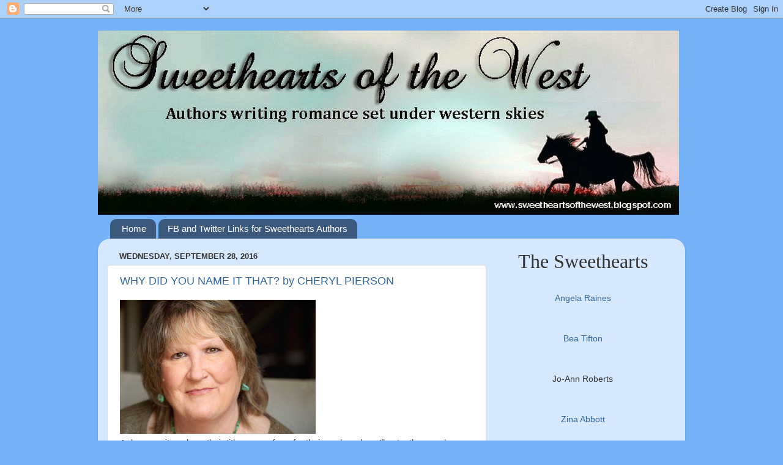

--- FILE ---
content_type: text/html; charset=UTF-8
request_url: https://sweetheartsofthewest.blogspot.com/2016/09/
body_size: 42282
content:
<!DOCTYPE html>
<html class='v2' dir='ltr' lang='en'>
<head>
<link href='https://www.blogger.com/static/v1/widgets/4128112664-css_bundle_v2.css' rel='stylesheet' type='text/css'/>
<meta content='width=1100' name='viewport'/>
<meta content='text/html; charset=UTF-8' http-equiv='Content-Type'/>
<meta content='blogger' name='generator'/>
<link href='https://sweetheartsofthewest.blogspot.com/favicon.ico' rel='icon' type='image/x-icon'/>
<link href='https://sweetheartsofthewest.blogspot.com/2016/09/' rel='canonical'/>
<link rel="alternate" type="application/atom+xml" title="Sweethearts Of The West - Atom" href="https://sweetheartsofthewest.blogspot.com/feeds/posts/default" />
<link rel="alternate" type="application/rss+xml" title="Sweethearts Of The West - RSS" href="https://sweetheartsofthewest.blogspot.com/feeds/posts/default?alt=rss" />
<link rel="service.post" type="application/atom+xml" title="Sweethearts Of The West - Atom" href="https://www.blogger.com/feeds/1822452633282744192/posts/default" />
<!--Can't find substitution for tag [blog.ieCssRetrofitLinks]-->
<meta content='https://sweetheartsofthewest.blogspot.com/2016/09/' property='og:url'/>
<meta content='Sweethearts Of The West' property='og:title'/>
<meta content='Fifteen authors, romance, western, contemporary and historical and paranormal' property='og:description'/>
<title>Sweethearts Of The West: September 2016</title>
<style id='page-skin-1' type='text/css'><!--
/*-----------------------------------------------
Blogger Template Style
Name:     Picture Window
Designer: Josh Peterson
URL:      www.noaesthetic.com
----------------------------------------------- */
/* Variable definitions
====================
<Variable name="keycolor" description="Main Color" type="color" default="#1a222a"/>
<Variable name="body.background" description="Body Background" type="background"
color="#111111" default="#76b2f8 url(http://www.carolineclemmons.com/images/horses.jpg) repeat-x fixed top left"/>
<Group description="Page Text" selector="body">
<Variable name="body.font" description="Font" type="font"
default="normal normal 15px Arial, Tahoma, Helvetica, FreeSans, sans-serif"/>
<Variable name="body.text.color" description="Text Color" type="color" default="#333333"/>
</Group>
<Group description="Backgrounds" selector=".body-fauxcolumns-outer">
<Variable name="body.background.color" description="Outer Background" type="color" default="#296695"/>
<Variable name="header.background.color" description="Header Background" type="color" default="transparent"/>
<Variable name="post.background.color" description="Post Background" type="color" default="#ffffff"/>
</Group>
<Group description="Links" selector=".main-outer">
<Variable name="link.color" description="Link Color" type="color" default="#336699"/>
<Variable name="link.visited.color" description="Visited Color" type="color" default="#6699cc"/>
<Variable name="link.hover.color" description="Hover Color" type="color" default="#33aaff"/>
</Group>
<Group description="Blog Title" selector=".header h1">
<Variable name="header.font" description="Title Font" type="font"
default="normal normal 36px Arial, Tahoma, Helvetica, FreeSans, sans-serif"/>
<Variable name="header.text.color" description="Text Color" type="color" default="#ffffff" />
</Group>
<Group description="Tabs Text" selector=".tabs-inner .widget li a">
<Variable name="tabs.font" description="Font" type="font"
default="normal normal 15px Arial, Tahoma, Helvetica, FreeSans, sans-serif"/>
<Variable name="tabs.text.color" description="Text Color" type="color" default="#ffffff"/>
<Variable name="tabs.selected.text.color" description="Selected Color" type="color" default="#336699"/>
</Group>
<Group description="Tabs Background" selector=".tabs-outer .PageList">
<Variable name="tabs.background.color" description="Background Color" type="color" default="transparent"/>
<Variable name="tabs.selected.background.color" description="Selected Color" type="color" default="transparent"/>
<Variable name="tabs.separator.color" description="Separator Color" type="color" default="transparent"/>
</Group>
<Group description="Post Title" selector="h3.post-title, .comments h4">
<Variable name="post.title.font" description="Title Font" type="font"
default="normal normal 18px Arial, Tahoma, Helvetica, FreeSans, sans-serif"/>
</Group>
<Group description="Date Header" selector=".date-header">
<Variable name="date.header.color" description="Text Color" type="color" default="#333333"/>
</Group>
<Group description="Post" selector=".post">
<Variable name="post.footer.text.color" description="Footer Text Color" type="color" default="#999999"/>
<Variable name="post.border.color" description="Border Color" type="color" default="#dddddd"/>
</Group>
<Group description="Gadgets" selector="h2">
<Variable name="widget.title.font" description="Title Font" type="font"
default="bold normal 13px Arial, Tahoma, Helvetica, FreeSans, sans-serif"/>
<Variable name="widget.title.text.color" description="Title Color" type="color" default="#888888"/>
</Group>
<Group description="Footer" selector=".footer-outer">
<Variable name="footer.text.color" description="Text Color" type="color" default="#cccccc"/>
<Variable name="footer.widget.title.text.color" description="Gadget Title Color" type="color" default="#aaaaaa"/>
</Group>
<Group description="Footer Links" selector=".footer-outer">
<Variable name="footer.link.color" description="Link Color" type="color" default="#99ccee"/>
<Variable name="footer.link.visited.color" description="Visited Color" type="color" default="#77aaee"/>
<Variable name="footer.link.hover.color" description="Hover Color" type="color" default="#33aaff"/>
</Group>
<Variable name="content.margin" description="Content Margin Top" type="length" default="20px"/>
<Variable name="content.padding" description="Content Padding" type="length" default="0"/>
<Variable name="content.background" description="Content Background" type="background"
default="transparent none repeat scroll top left"/>
<Variable name="content.border.radius" description="Content Border Radius" type="length" default="0"/>
<Variable name="content.shadow.spread" description="Content Shadow Spread" type="length" default="0"/>
<Variable name="header.padding" description="Header Padding" type="length" default="0"/>
<Variable name="header.background.gradient" description="Header Gradient" type="url"
default="none"/>
<Variable name="header.border.radius" description="Header Border Radius" type="length" default="0"/>
<Variable name="main.border.radius.top" description="Main Border Radius" type="length" default="20px"/>
<Variable name="footer.border.radius.top" description="Footer Border Radius Top" type="length" default="0"/>
<Variable name="footer.border.radius.bottom" description="Footer Border Radius Bottom" type="length" default="20px"/>
<Variable name="region.shadow.spread" description="Main and Footer Shadow Spread" type="length" default="3px"/>
<Variable name="region.shadow.offset" description="Main and Footer Shadow Offset" type="length" default="1px"/>
<Variable name="tabs.background.gradient" description="Tab Background Gradient" type="url" default="none"/>
<Variable name="tab.selected.background.gradient" description="Selected Tab Background" type="url"
default="url(http://www.blogblog.com/1kt/transparent/white80.png)"/>
<Variable name="tab.background" description="Tab Background" type="background"
default="transparent url(http://www.blogblog.com/1kt/transparent/black50.png) repeat scroll top left"/>
<Variable name="tab.border.radius" description="Tab Border Radius" type="length" default="10px" />
<Variable name="tab.first.border.radius" description="First Tab Border Radius" type="length" default="10px" />
<Variable name="tabs.border.radius" description="Tabs Border Radius" type="length" default="0" />
<Variable name="tabs.spacing" description="Tab Spacing" type="length" default=".25em"/>
<Variable name="tabs.margin.bottom" description="Tab Margin Bottom" type="length" default="0"/>
<Variable name="tabs.margin.sides" description="Tab Margin Sides" type="length" default="20px"/>
<Variable name="main.background" description="Main Background" type="background"
default="transparent url(http://www.blogblog.com/1kt/transparent/white80.png) repeat scroll top left"/>
<Variable name="main.padding.sides" description="Main Padding Sides" type="length" default="20px"/>
<Variable name="footer.background" description="Footer Background" type="background"
default="transparent url(http://www.blogblog.com/1kt/transparent/black50.png) repeat scroll top left"/>
<Variable name="post.margin.sides" description="Post Margin Sides" type="length" default="-20px"/>
<Variable name="post.border.radius" description="Post Border Radius" type="length" default="5px"/>
<Variable name="widget.title.text.transform" description="Widget Title Text Transform" type="string" default="uppercase"/>
<Variable name="mobile.background.overlay" description="Mobile Background Overlay" type="string"
default="transparent none repeat scroll top left"/>
<Variable name="startSide" description="Side where text starts in blog language" type="automatic" default="left"/>
<Variable name="endSide" description="Side where text ends in blog language" type="automatic" default="right"/>
*/
/* Content
----------------------------------------------- */
body {
font: normal normal 15px Arial, Tahoma, Helvetica, FreeSans, sans-serif;
color: #333333;
background: #76b2f8 url(https://lh3.googleusercontent.com/blogger_img_proxy/AEn0k_t1u91BFDbDHKIMfJeTjTbcIspS9Xv5iY403MlAIn1kUk4Qiq2wwTpdSs-Ywn92bERR319JtGP6aG6Ac8P9YSvo2_Zcmb7Yz0P_O0BaP211lhGFXwI=s0-d) repeat-x fixed top left;
}
html body .region-inner {
min-width: 0;
max-width: 100%;
width: auto;
}
.content-outer {
font-size: 90%;
}
a:link {
text-decoration:none;
color: #336699;
}
a:visited {
text-decoration:none;
color: #6699cc;
}
a:hover {
text-decoration:underline;
color: #33aaff;
}
.content-outer {
background: transparent none repeat scroll top left;
-moz-border-radius: 0;
-webkit-border-radius: 0;
-goog-ms-border-radius: 0;
border-radius: 0;
-moz-box-shadow: 0 0 0 rgba(0, 0, 0, .15);
-webkit-box-shadow: 0 0 0 rgba(0, 0, 0, .15);
-goog-ms-box-shadow: 0 0 0 rgba(0, 0, 0, .15);
box-shadow: 0 0 0 rgba(0, 0, 0, .15);
margin: 20px auto;
}
.content-inner {
padding: 0;
}
/* Header
----------------------------------------------- */
.header-outer {
background: transparent none repeat-x scroll top left;
_background-image: none;
color: #ffffff;
-moz-border-radius: 0;
-webkit-border-radius: 0;
-goog-ms-border-radius: 0;
border-radius: 0;
}
.Header img, .Header #header-inner {
-moz-border-radius: 0;
-webkit-border-radius: 0;
-goog-ms-border-radius: 0;
border-radius: 0;
}
.header-inner .Header .titlewrapper,
.header-inner .Header .descriptionwrapper {
padding-left: 0;
padding-right: 0;
}
.Header h1 {
font: normal normal 36px Arial, Tahoma, Helvetica, FreeSans, sans-serif;
text-shadow: 1px 1px 3px rgba(0, 0, 0, 0.3);
}
.Header h1 a {
color: #ffffff;
}
.Header .description {
font-size: 130%;
}
/* Tabs
----------------------------------------------- */
.tabs-inner {
margin: .5em 20px 0;
padding: 0;
}
.tabs-inner .section {
margin: 0;
}
.tabs-inner .widget ul {
padding: 0;
background: transparent none repeat scroll bottom;
-moz-border-radius: 0;
-webkit-border-radius: 0;
-goog-ms-border-radius: 0;
border-radius: 0;
}
.tabs-inner .widget li {
border: none;
}
.tabs-inner .widget li a {
display: inline-block;
padding: .5em 1em;
margin-right: .25em;
color: #ffffff;
font: normal normal 15px Arial, Tahoma, Helvetica, FreeSans, sans-serif;
-moz-border-radius: 10px 10px 0 0;
-webkit-border-top-left-radius: 10px;
-webkit-border-top-right-radius: 10px;
-goog-ms-border-radius: 10px 10px 0 0;
border-radius: 10px 10px 0 0;
background: transparent url(//www.blogblog.com/1kt/transparent/black50.png) repeat scroll top left;
border-right: 1px solid transparent;
}
.tabs-inner .widget li:first-child a {
padding-left: 1.25em;
-moz-border-radius-topleft: 10px;
-moz-border-radius-bottomleft: 0;
-webkit-border-top-left-radius: 10px;
-webkit-border-bottom-left-radius: 0;
-goog-ms-border-top-left-radius: 10px;
-goog-ms-border-bottom-left-radius: 0;
border-top-left-radius: 10px;
border-bottom-left-radius: 0;
}
.tabs-inner .widget li.selected a,
.tabs-inner .widget li a:hover {
position: relative;
z-index: 1;
background: transparent url(//www.blogblog.com/1kt/transparent/white80.png) repeat scroll bottom;
color: #336699;
-moz-box-shadow: 0 0 3px rgba(0, 0, 0, .15);
-webkit-box-shadow: 0 0 3px rgba(0, 0, 0, .15);
-goog-ms-box-shadow: 0 0 3px rgba(0, 0, 0, .15);
box-shadow: 0 0 3px rgba(0, 0, 0, .15);
}
/* Headings
----------------------------------------------- */
h2 {
font: bold normal 13px Arial, Tahoma, Helvetica, FreeSans, sans-serif;
text-transform: uppercase;
color: #888888;
margin: .5em 0;
}
/* Main
----------------------------------------------- */
.main-outer {
background: transparent url(//www.blogblog.com/1kt/transparent/white80.png) repeat scroll top left;
-moz-border-radius: 20px 20px 0 0;
-webkit-border-top-left-radius: 20px;
-webkit-border-top-right-radius: 20px;
-webkit-border-bottom-left-radius: 0;
-webkit-border-bottom-right-radius: 0;
-goog-ms-border-radius: 20px 20px 0 0;
border-radius: 20px 20px 0 0;
-moz-box-shadow: 0 1px 3px rgba(0, 0, 0, .15);
-webkit-box-shadow: 0 1px 3px rgba(0, 0, 0, .15);
-goog-ms-box-shadow: 0 1px 3px rgba(0, 0, 0, .15);
box-shadow: 0 1px 3px rgba(0, 0, 0, .15);
}
.main-inner {
padding: 15px 20px 20px;
}
.main-inner .column-center-inner {
padding: 0 0;
}
.main-inner .column-left-inner {
padding-left: 0;
}
.main-inner .column-right-inner {
padding-right: 0;
}
/* Posts
----------------------------------------------- */
h3.post-title {
margin: 0;
font: normal normal 18px Arial, Tahoma, Helvetica, FreeSans, sans-serif;
}
.comments h4 {
margin: 1em 0 0;
font: normal normal 18px Arial, Tahoma, Helvetica, FreeSans, sans-serif;
}
.date-header span {
color: #333333;
}
.post-outer {
background-color: #ffffff;
border: solid 1px #dddddd;
-moz-border-radius: 5px;
-webkit-border-radius: 5px;
border-radius: 5px;
-goog-ms-border-radius: 5px;
padding: 15px 20px;
margin: 0 -20px 20px;
}
.post-body {
line-height: 1.4;
font-size: 110%;
position: relative;
}
.post-header {
margin: 0 0 1.5em;
color: #999999;
line-height: 1.6;
}
.post-footer {
margin: .5em 0 0;
color: #999999;
line-height: 1.6;
}
#blog-pager {
font-size: 140%
}
#comments .comment-author {
padding-top: 1.5em;
border-top: dashed 1px #ccc;
border-top: dashed 1px rgba(128, 128, 128, .5);
background-position: 0 1.5em;
}
#comments .comment-author:first-child {
padding-top: 0;
border-top: none;
}
.avatar-image-container {
margin: .2em 0 0;
}
/* Comments
----------------------------------------------- */
.comments .comments-content .icon.blog-author {
background-repeat: no-repeat;
background-image: url([data-uri]);
}
.comments .comments-content .loadmore a {
border-top: 1px solid #33aaff;
border-bottom: 1px solid #33aaff;
}
.comments .continue {
border-top: 2px solid #33aaff;
}
/* Widgets
----------------------------------------------- */
.widget ul, .widget #ArchiveList ul.flat {
padding: 0;
list-style: none;
}
.widget ul li, .widget #ArchiveList ul.flat li {
border-top: dashed 1px #ccc;
border-top: dashed 1px rgba(128, 128, 128, .5);
}
.widget ul li:first-child, .widget #ArchiveList ul.flat li:first-child {
border-top: none;
}
.widget .post-body ul {
list-style: disc;
}
.widget .post-body ul li {
border: none;
}
/* Footer
----------------------------------------------- */
.footer-outer {
color:#cccccc;
background: transparent url(//www.blogblog.com/1kt/transparent/black50.png) repeat scroll top left;
-moz-border-radius: 0 0 20px 20px;
-webkit-border-top-left-radius: 0;
-webkit-border-top-right-radius: 0;
-webkit-border-bottom-left-radius: 20px;
-webkit-border-bottom-right-radius: 20px;
-goog-ms-border-radius: 0 0 20px 20px;
border-radius: 0 0 20px 20px;
-moz-box-shadow: 0 1px 3px rgba(0, 0, 0, .15);
-webkit-box-shadow: 0 1px 3px rgba(0, 0, 0, .15);
-goog-ms-box-shadow: 0 1px 3px rgba(0, 0, 0, .15);
box-shadow: 0 1px 3px rgba(0, 0, 0, .15);
}
.footer-inner {
padding: 10px 20px 20px;
}
.footer-outer a {
color: #99ccee;
}
.footer-outer a:visited {
color: #77aaee;
}
.footer-outer a:hover {
color: #33aaff;
}
.footer-outer .widget h2 {
color: #aaaaaa;
}
/* Mobile
----------------------------------------------- */
html body.mobile {
height: auto;
}
html body.mobile {
min-height: 480px;
background-size: 100% auto;
}
.mobile .body-fauxcolumn-outer {
background: transparent none repeat scroll top left;
}
html .mobile .mobile-date-outer, html .mobile .blog-pager {
border-bottom: none;
background: transparent url(//www.blogblog.com/1kt/transparent/white80.png) repeat scroll top left;
margin-bottom: 10px;
}
.mobile .date-outer {
background: transparent url(//www.blogblog.com/1kt/transparent/white80.png) repeat scroll top left;
}
.mobile .header-outer, .mobile .main-outer,
.mobile .post-outer, .mobile .footer-outer {
-moz-border-radius: 0;
-webkit-border-radius: 0;
-goog-ms-border-radius: 0;
border-radius: 0;
}
.mobile .content-outer,
.mobile .main-outer,
.mobile .post-outer {
background: inherit;
border: none;
}
.mobile .content-outer {
font-size: 100%;
}
.mobile-link-button {
background-color: #336699;
}
.mobile-link-button a:link, .mobile-link-button a:visited {
color: #ffffff;
}
.mobile-index-contents {
color: #333333;
}
.mobile .tabs-inner .PageList .widget-content {
background: transparent url(//www.blogblog.com/1kt/transparent/white80.png) repeat scroll bottom;
color: #336699;
}
.mobile .tabs-inner .PageList .widget-content .pagelist-arrow {
border-left: 1px solid transparent;
}

--></style>
<style id='template-skin-1' type='text/css'><!--
body {
min-width: 960px;
}
.content-outer, .content-fauxcolumn-outer, .region-inner {
min-width: 960px;
max-width: 960px;
_width: 960px;
}
.main-inner .columns {
padding-left: 0;
padding-right: 310px;
}
.main-inner .fauxcolumn-center-outer {
left: 0;
right: 310px;
/* IE6 does not respect left and right together */
_width: expression(this.parentNode.offsetWidth -
parseInt("0") -
parseInt("310px") + 'px');
}
.main-inner .fauxcolumn-left-outer {
width: 0;
}
.main-inner .fauxcolumn-right-outer {
width: 310px;
}
.main-inner .column-left-outer {
width: 0;
right: 100%;
margin-left: -0;
}
.main-inner .column-right-outer {
width: 310px;
margin-right: -310px;
}
#layout {
min-width: 0;
}
#layout .content-outer {
min-width: 0;
width: 800px;
}
#layout .region-inner {
min-width: 0;
width: auto;
}
body#layout div.add_widget {
padding: 8px;
}
body#layout div.add_widget a {
margin-left: 32px;
}
--></style>
<link href='https://www.blogger.com/dyn-css/authorization.css?targetBlogID=1822452633282744192&amp;zx=996aceb2-0353-4d4a-83f3-c09f661de7b7' media='none' onload='if(media!=&#39;all&#39;)media=&#39;all&#39;' rel='stylesheet'/><noscript><link href='https://www.blogger.com/dyn-css/authorization.css?targetBlogID=1822452633282744192&amp;zx=996aceb2-0353-4d4a-83f3-c09f661de7b7' rel='stylesheet'/></noscript>
<meta name='google-adsense-platform-account' content='ca-host-pub-1556223355139109'/>
<meta name='google-adsense-platform-domain' content='blogspot.com'/>

<link rel="stylesheet" href="https://fonts.googleapis.com/css2?display=swap&family=Courgette"></head>
<body class='loading'>
<div class='navbar section' id='navbar' name='Navbar'><div class='widget Navbar' data-version='1' id='Navbar1'><script type="text/javascript">
    function setAttributeOnload(object, attribute, val) {
      if(window.addEventListener) {
        window.addEventListener('load',
          function(){ object[attribute] = val; }, false);
      } else {
        window.attachEvent('onload', function(){ object[attribute] = val; });
      }
    }
  </script>
<div id="navbar-iframe-container"></div>
<script type="text/javascript" src="https://apis.google.com/js/platform.js"></script>
<script type="text/javascript">
      gapi.load("gapi.iframes:gapi.iframes.style.bubble", function() {
        if (gapi.iframes && gapi.iframes.getContext) {
          gapi.iframes.getContext().openChild({
              url: 'https://www.blogger.com/navbar/1822452633282744192?origin\x3dhttps://sweetheartsofthewest.blogspot.com',
              where: document.getElementById("navbar-iframe-container"),
              id: "navbar-iframe"
          });
        }
      });
    </script><script type="text/javascript">
(function() {
var script = document.createElement('script');
script.type = 'text/javascript';
script.src = '//pagead2.googlesyndication.com/pagead/js/google_top_exp.js';
var head = document.getElementsByTagName('head')[0];
if (head) {
head.appendChild(script);
}})();
</script>
</div></div>
<div class='body-fauxcolumns'>
<div class='fauxcolumn-outer body-fauxcolumn-outer'>
<div class='cap-top'>
<div class='cap-left'></div>
<div class='cap-right'></div>
</div>
<div class='fauxborder-left'>
<div class='fauxborder-right'></div>
<div class='fauxcolumn-inner'>
</div>
</div>
<div class='cap-bottom'>
<div class='cap-left'></div>
<div class='cap-right'></div>
</div>
</div>
</div>
<div class='content'>
<div class='content-fauxcolumns'>
<div class='fauxcolumn-outer content-fauxcolumn-outer'>
<div class='cap-top'>
<div class='cap-left'></div>
<div class='cap-right'></div>
</div>
<div class='fauxborder-left'>
<div class='fauxborder-right'></div>
<div class='fauxcolumn-inner'>
</div>
</div>
<div class='cap-bottom'>
<div class='cap-left'></div>
<div class='cap-right'></div>
</div>
</div>
</div>
<div class='content-outer'>
<div class='content-cap-top cap-top'>
<div class='cap-left'></div>
<div class='cap-right'></div>
</div>
<div class='fauxborder-left content-fauxborder-left'>
<div class='fauxborder-right content-fauxborder-right'></div>
<div class='content-inner'>
<header>
<div class='header-outer'>
<div class='header-cap-top cap-top'>
<div class='cap-left'></div>
<div class='cap-right'></div>
</div>
<div class='fauxborder-left header-fauxborder-left'>
<div class='fauxborder-right header-fauxborder-right'></div>
<div class='region-inner header-inner'>
<div class='header section' id='header' name='Header'><div class='widget Header' data-version='1' id='Header1'>
<div id='header-inner'>
<a href='https://sweetheartsofthewest.blogspot.com/' style='display: block'>
<img alt='Sweethearts Of The West' height='301px; ' id='Header1_headerimg' src='https://blogger.googleusercontent.com/img/b/R29vZ2xl/AVvXsEhISc1wn3CfX7Fp5T75hd2EiwqPJMsuY8HVqeND4Up6aUSe0cDyWv6BnvOvLymO-EiVSZBI0Ga8NRJ7xPr93NDhJEZva3I9G9JZwPkS_Vg0BTMk8gUeXmBpS-YmwQPjTnUcZvHnswQtjijy/s1600/newlogo1.jpg' style='display: block' width='950px; '/>
</a>
</div>
</div></div>
</div>
</div>
<div class='header-cap-bottom cap-bottom'>
<div class='cap-left'></div>
<div class='cap-right'></div>
</div>
</div>
</header>
<div class='tabs-outer'>
<div class='tabs-cap-top cap-top'>
<div class='cap-left'></div>
<div class='cap-right'></div>
</div>
<div class='fauxborder-left tabs-fauxborder-left'>
<div class='fauxborder-right tabs-fauxborder-right'></div>
<div class='region-inner tabs-inner'>
<div class='tabs section' id='crosscol' name='Cross-Column'><div class='widget PageList' data-version='1' id='PageList1'>
<h2>Pages</h2>
<div class='widget-content'>
<ul>
<li>
<a href='https://sweetheartsofthewest.blogspot.com/'>Home</a>
</li>
<li>
<a href='https://sweetheartsofthewest.blogspot.com/p/kathleen-rice-adams-facebook-profile_22.html'>FB and Twitter Links for Sweethearts Authors</a>
</li>
</ul>
<div class='clear'></div>
</div>
</div></div>
<div class='tabs no-items section' id='crosscol-overflow' name='Cross-Column 2'></div>
</div>
</div>
<div class='tabs-cap-bottom cap-bottom'>
<div class='cap-left'></div>
<div class='cap-right'></div>
</div>
</div>
<div class='main-outer'>
<div class='main-cap-top cap-top'>
<div class='cap-left'></div>
<div class='cap-right'></div>
</div>
<div class='fauxborder-left main-fauxborder-left'>
<div class='fauxborder-right main-fauxborder-right'></div>
<div class='region-inner main-inner'>
<div class='columns fauxcolumns'>
<div class='fauxcolumn-outer fauxcolumn-center-outer'>
<div class='cap-top'>
<div class='cap-left'></div>
<div class='cap-right'></div>
</div>
<div class='fauxborder-left'>
<div class='fauxborder-right'></div>
<div class='fauxcolumn-inner'>
</div>
</div>
<div class='cap-bottom'>
<div class='cap-left'></div>
<div class='cap-right'></div>
</div>
</div>
<div class='fauxcolumn-outer fauxcolumn-left-outer'>
<div class='cap-top'>
<div class='cap-left'></div>
<div class='cap-right'></div>
</div>
<div class='fauxborder-left'>
<div class='fauxborder-right'></div>
<div class='fauxcolumn-inner'>
</div>
</div>
<div class='cap-bottom'>
<div class='cap-left'></div>
<div class='cap-right'></div>
</div>
</div>
<div class='fauxcolumn-outer fauxcolumn-right-outer'>
<div class='cap-top'>
<div class='cap-left'></div>
<div class='cap-right'></div>
</div>
<div class='fauxborder-left'>
<div class='fauxborder-right'></div>
<div class='fauxcolumn-inner'>
</div>
</div>
<div class='cap-bottom'>
<div class='cap-left'></div>
<div class='cap-right'></div>
</div>
</div>
<!-- corrects IE6 width calculation -->
<div class='columns-inner'>
<div class='column-center-outer'>
<div class='column-center-inner'>
<div class='main section' id='main' name='Main'><div class='widget Blog' data-version='1' id='Blog1'>
<div class='blog-posts hfeed'>

          <div class="date-outer">
        
<h2 class='date-header'><span>Wednesday, September 28, 2016</span></h2>

          <div class="date-posts">
        
<div class='post-outer'>
<div class='post hentry'>
<a name='1338582777920666938'></a>
<h3 class='post-title entry-title'>
<a href='https://sweetheartsofthewest.blogspot.com/2016/09/why-did-you-name-it-that-by-cheryl.html'>WHY DID YOU NAME IT THAT? by CHERYL PIERSON</a>
</h3>
<div class='post-header'>
<div class='post-header-line-1'></div>
</div>
<div class='post-body entry-content' id='post-body-1338582777920666938'>
<a href="https://blogger.googleusercontent.com/img/b/R29vZ2xl/AVvXsEjSfu8YKe7EMCzFWjL4P0aI9UDYxFIRSJCk-jb0pqmlHq1qccfoz9EyMXxiLLCxoGIYdfss9h-xiCBELjpDLdPLknf6xDY8V5mnCyqR1MP2RZonA0oM4MnAY7PXqbf1Mxw7pXmStlyUPsn1/s1600/Cheryl2041web.jpg" imageanchor="1"><img border="0" height="219" src="https://blogger.googleusercontent.com/img/b/R29vZ2xl/AVvXsEjSfu8YKe7EMCzFWjL4P0aI9UDYxFIRSJCk-jb0pqmlHq1qccfoz9EyMXxiLLCxoGIYdfss9h-xiCBELjpDLdPLknf6xDY8V5mnCyqR1MP2RZonA0oM4MnAY7PXqbf1Mxw7pXmStlyUPsn1/s320/Cheryl2041web.jpg" width="320" /></a><br />
Ask any writer where their titles come from for their work and you&#8217;ll get a thousand different answers from &#8220;It just came to me!&#8221; to &#8220;My publisher made me use this one.&#8221; As an author, I&#8217;ve had both happen to me, with several other scenarios for my titles scattered in between.<br />
<br />
<a href="https://blogger.googleusercontent.com/img/b/R29vZ2xl/AVvXsEgAFACNcWFLc_7ztlaGlXLkU3Fhyphenhyphenwu6Ev2ZrULcS5TuWKUx79U535xZdGEHE9Fy741B8-qyyY9THN0c4A6LKN7MDfyVtxZZHGwi6n-ziXmol39kKGdzQVSGUAsA4c7BbiOtnh5ZBj0sTugv/s1600/PRPFire+Eyes+2+web.jpg" imageanchor="1"><img border="0" height="320" src="https://blogger.googleusercontent.com/img/b/R29vZ2xl/AVvXsEgAFACNcWFLc_7ztlaGlXLkU3Fhyphenhyphenwu6Ev2ZrULcS5TuWKUx79U535xZdGEHE9Fy741B8-qyyY9THN0c4A6LKN7MDfyVtxZZHGwi6n-ziXmol39kKGdzQVSGUAsA4c7BbiOtnh5ZBj0sTugv/s320/PRPFire+Eyes+2+web.jpg" width="213" /></a><br />
<b>BUY IT HERE:<a href="https://www.amazon.com/Fire-Eyes-Cheryl-Pierson/dp/1499215452/ref=sr_1_1?ie=UTF8&amp;qid=1474425964&amp;sr=8-1&amp;keywords=Fire+Eyes ">https://www.amazon.com/Fire-Eyes-Cheryl-Pierson/dp/1499215452/ref=sr_1_1?ie=UTF8&qid=1474425964&sr=8-1&keywords=Fire+Eyes </a></b><br />
In my first book, FIRE EYES, the heroine&#8217;s name is Jessica&#8212;my own daughter&#8217;s name. She needed a name that she was referred to by the Indians, and my daughter had told me years earlier she wanted her Indian name to be FIRE EYES. So that was a given. And it worked out great! That story was the one that the title came easiest for, of all my books.<br />
<br />
<a href="https://blogger.googleusercontent.com/img/b/R29vZ2xl/AVvXsEh4W18pY_BnzzL3PreXov5pIJuJ4-MpE4o3lcBRZ6uP8Ylq8PwWFQ69z35SYzW4aO3NZPptz0iDnOy_djBoRhEMteTWkrFB7a5I_CFLiwpanag5CRPYXw80JjU7dLynKRD5c-SHffDUrUOU/s1600/FSPSweet+Danger+1+Web.jpg" imageanchor="1"><img border="0" height="320" src="https://blogger.googleusercontent.com/img/b/R29vZ2xl/AVvXsEh4W18pY_BnzzL3PreXov5pIJuJ4-MpE4o3lcBRZ6uP8Ylq8PwWFQ69z35SYzW4aO3NZPptz0iDnOy_djBoRhEMteTWkrFB7a5I_CFLiwpanag5CRPYXw80JjU7dLynKRD5c-SHffDUrUOU/s320/FSPSweet+Danger+1+Web.jpg" width="213" /></a><br />
<b>BUY IT HERE: <a href="https://www.amazon.com/Sweet-Danger-Cheryl-Pierson-ebook/dp/B00KY8GGH4/ref=sr_1_4?ie=UTF8&amp;qid=1474426021&amp;sr=8-4&amp;keywords=Sweet+Danger">https://www.amazon.com/Sweet-Danger-Cheryl-Pierson-ebook/dp/B00KY8GGH4/ref=sr_1_4?ie=UTF8&qid=1474426021&sr=8-4&keywords=Sweet+Danger</a></b><br />
Fast forward to my first contemporary romance novel, Sweet Danger. The story takes place in a deli that has been taken over by a very dangerous escaped convict, Tabor Hardin, and his men. His hostages just happen to include an undercover police officer, Jesse Nightwalker, who put him away in prison&#8212;supposedly for life. One of the other hostages is Jesse&#8217;s neighbor, Lindy Oliver, who is the retired police commissioner&#8217;s daughter. They&#8217;ve just met and are minding their own business over a sugar ring when a hail of gunfire erupts and&#8212;well, y&#8217;all know how I love my wounded heroes, and Jesse is no exception. I had titled the story THE SUGAR RING. But I was told by my publisher that that title would have to be changed. Period. SWEET DANGER was born, and in retrospect, is a much better title.<br />
<br />
Titles should stick with the reader, be memorable, and make readers want to know more about the book.<br />
TO KILL A MOCKINGBIRD (Who would do that?)<br />
SWEET SAVAGE LOVE (Tell me more!)<br />
<a href="https://blogger.googleusercontent.com/img/b/R29vZ2xl/AVvXsEhXYI4ynY6sL3NoMen8uV_bNhZvkkEejGmXfURl-wOeREmvjigUpTW35GlM6BihhpGldhnfqTkCO6tOvL_L0yzPHJES7WZhyphenhyphensikz4ig5ZJGE2uzZ_YHTXLkRv0Bo9HpOo9mSxEJJPlImEsV/s1600/SHANE512WAvcxk8L__BO2%252C204%252C203%252C200_PIsitb-sticker-arrow-click%252CTopRight%252C35%252C-76_AA300_SH20_OU01_.jpg" imageanchor="1"><img border="0" height="320" src="https://blogger.googleusercontent.com/img/b/R29vZ2xl/AVvXsEhXYI4ynY6sL3NoMen8uV_bNhZvkkEejGmXfURl-wOeREmvjigUpTW35GlM6BihhpGldhnfqTkCO6tOvL_L0yzPHJES7WZhyphenhyphensikz4ig5ZJGE2uzZ_YHTXLkRv0Bo9HpOo9mSxEJJPlImEsV/s320/SHANE512WAvcxk8L__BO2%252C204%252C203%252C200_PIsitb-sticker-arrow-click%252CTopRight%252C35%252C-76_AA300_SH20_OU01_.jpg" width="320" /></a><br />
SHANE (Who is this person?)<br />
ONE THOUSAND WHITE WOMEN (Who were they?)<br />
NOBODY&#8217;S DARLING (Maybe mine?)<br />
THE GATES OF THE ALAMO (I&#8217;ve gotta know!)<br />
THE CHRISTMAS SPIDER (What???)<br />
HOW TO WIN FRIENDS AND INFLUENCE PEOPLE (Maybe I can learn something, here!)<br />
MISS PEREGRINE&#8217;S HOME FOR PECULIAR CHILDREN (Did I live there once?)<br />
<a href="https://blogger.googleusercontent.com/img/b/R29vZ2xl/AVvXsEg3v9cyVjdCQInJaY22_OHxZ8RelM3lYYjDkvEzvrWAajxzqIXOHzhZudJ5pMsGbs8f6-Ggd69Bz1YvydanMljlb_AYNhmR_za8VscKcRP7w2wpjxpzYAlYBI0-raATprg_5HcbO7m2aXQ3/s1600/Tales+From+The+Otherverse+web.jpg" imageanchor="1"><img border="0" height="320" src="https://blogger.googleusercontent.com/img/b/R29vZ2xl/AVvXsEg3v9cyVjdCQInJaY22_OHxZ8RelM3lYYjDkvEzvrWAajxzqIXOHzhZudJ5pMsGbs8f6-Ggd69Bz1YvydanMljlb_AYNhmR_za8VscKcRP7w2wpjxpzYAlYBI0-raATprg_5HcbO7m2aXQ3/s320/Tales+From+The+Otherverse+web.jpg" width="213" /></a><br />
<b>BUY IT HERE: <a href="https://www.amazon.com/Tales-Otherverse-James-Reasoner/dp/1519314272/ref=sr_1_1?ie=UTF8&amp;qid=1474426092&amp;sr=8-1&amp;keywords=Tales+from+the+Otherverse">https://www.amazon.com/Tales-Otherverse-James-Reasoner/dp/1519314272/ref=sr_1_1?ie=UTF8&qid=1474426092&sr=8-1&keywords=Tales+from+the+Otherverse</a></b><br />
TALES FROM THE OTHERVERSE (Where is this place, and what are these tales about?)<br />
LOST SISTER (Who was she and why was she lost?)<br />
<a href="https://blogger.googleusercontent.com/img/b/R29vZ2xl/AVvXsEgphZqm5sCtbs3YCHl02cp-8AeCEZUQaJnLaQkGurTQSbdf_OG5tN57G9wqn6puyMC0Q3hUu-wkQcFw5ZSPuuGXieRjBJJDkfhkzribaXHNMf1ti4RmBRoRc9Vtc2KBt-0HqNCy8P9GL6QE/s1600/Dorothy+Johnson+collection.jpg" imageanchor="1"><img border="0" height="320" src="https://blogger.googleusercontent.com/img/b/R29vZ2xl/AVvXsEgphZqm5sCtbs3YCHl02cp-8AeCEZUQaJnLaQkGurTQSbdf_OG5tN57G9wqn6puyMC0Q3hUu-wkQcFw5ZSPuuGXieRjBJJDkfhkzribaXHNMf1ti4RmBRoRc9Vtc2KBt-0HqNCy8P9GL6QE/s320/Dorothy+Johnson+collection.jpg" width="207" /></a><br />
THE MAN WHO SHOT LIBERTY VALANCE (Who was he? Certainly not who we thought!)<br />
<br />
The list goes on&#8212;but you get the idea. I know right now you&#8217;re thinking of titles you&#8217;ve read that have stuck in your mind&#8212;and the questions they&#8217;ve made you ask about those particular stories or books.<br />
<br />
And I bet you&#8217;ve seen a phrase and thought, &#8220;That would be a great book title!&#8221; I know I&#8217;ve done that plenty of times. I&#8217;ve even written them down. Now, if I could only remember where I wrote them!<br />
<a href="https://blogger.googleusercontent.com/img/b/R29vZ2xl/AVvXsEj87T92H7AKjjEuKFFcz640OyfZDkf37Bk6Se-dj4rdxGNVcMsdCdAsamjme758KkZfYN_0Q1AgVDeoZf06qSqSmnpZ6PUTTdUx3B3yy0Spy0Jr1rjNP3elWi45fatQnZ-QDPKUC7qsdhe8/s1600/SPCode+of+the+West+-+amazon+pic.jpg" imageanchor="1"><img border="0" height="320" src="https://blogger.googleusercontent.com/img/b/R29vZ2xl/AVvXsEj87T92H7AKjjEuKFFcz640OyfZDkf37Bk6Se-dj4rdxGNVcMsdCdAsamjme758KkZfYN_0Q1AgVDeoZf06qSqSmnpZ6PUTTdUx3B3yy0Spy0Jr1rjNP3elWi45fatQnZ-QDPKUC7qsdhe8/s320/SPCode+of+the+West+-+amazon+pic.jpg" width="291" /></a><br />
<a href="https://www.amazon.com/Code-West-Classic-Western-Novels-ebook/dp/B01JM2UONO/ref=sr_1_1?ie=UTF8&amp;qid=1474426315&amp;sr=8-1&amp;keywords=Code+of+the+West">https://www.amazon.com/Code-West-Classic-Western-Novels-ebook/dp/B01JM2UONO/ref=sr_1_1?ie=UTF8&qid=1474426315&sr=8-1&keywords=Code+of+the+West</a><br />
Another fun way to come up with titles is through a title generator. There are several of these online. They even have them for different genres: Sci-fi, westerns, fantasy&#8230;you name it. But they come up with some real doozies! Take a look at some of the ones a western title generator came up with for me:<br />
FALLEN SAVAGE<br />
THE GUITAR OF THE AZURE<br />
THE PLAINS OF THE SAGE<br />
THE DEATH&#8217;S RING<br />
WOLVES IN THE MESA<br />
THE WILLOW AND THE HOLSTER<br />
THE REIN OF THE DWINDLING SECRET<br />
THE BIBLE OF THE WHITE HEART<br />
RUBY IN THE CHURCHYARD<br />
LIGHTS IN THE SOMBRERO<br />
ANGEL OF THE FINAL LIGHT<br />
<br />
These are mainly odd, funny titles, but the beauty of them is that they get your mind working in ways you might never have thought before&#8212;and adding and changing some of the words in some of these titles can make for a beautifully creative experience!<br />
<br />
What are some of YOUR favorite titles, and why? <br />
I will be giving away a copy of A KISS TO REMEMBER, a digital boxed set of five western historical romances by Livia J. Washburn, Kathleen Rice-Adams, Tracy Garrett, Tanya Hanson and myself to one lucky commenter! Be sure to leave your contact info in your comment in case I draw your name!<br />
<br />
<a href="https://blogger.googleusercontent.com/img/b/R29vZ2xl/AVvXsEgvbfuLRr6KkpxlFB-AtKEu0i9WnWlP0H0lDk7b2YuajD8satqCFNQZAea0VPm8Y_Xun61ZRbXsj1VMZYwe3IlfTqGhkEksih7lz8KZGZPBPF8HZjlKcWHCkIQyxzB8P0a1L-tpxbuP_gh_/s1600/PRPA+KISS+TO+REMEMBER+BOXED+SET.jpg" imageanchor="1"><img border="0" height="320" src="https://blogger.googleusercontent.com/img/b/R29vZ2xl/AVvXsEgvbfuLRr6KkpxlFB-AtKEu0i9WnWlP0H0lDk7b2YuajD8satqCFNQZAea0VPm8Y_Xun61ZRbXsj1VMZYwe3IlfTqGhkEksih7lz8KZGZPBPF8HZjlKcWHCkIQyxzB8P0a1L-tpxbuP_gh_/s320/PRPA+KISS+TO+REMEMBER+BOXED+SET.jpg" width="283" /></a><br />
<br />
IF YOU CAN'T WAIT TO SEE IF YOU WON, HERE'S THE BUY LINK!<br />
<a href="https://www.amazon.com/Kiss-Remember-Western-Historical-Romance-ebook/dp/B01IM37OAA/ref=sr_1_1?ie=UTF8&amp;qid=1474431965&amp;sr=8-1&amp;keywords=A+KISS+to+Remember ">https://www.amazon.com/Kiss-Remember-Western-Historical-Romance-ebook/dp/B01IM37OAA/ref=sr_1_1?ie=UTF8&qid=1474431965&sr=8-1&keywords=A+KISS+to+Remember </a>
<div style='clear: both;'></div>
</div>
<div class='post-footer'>
<div class='post-footer-line post-footer-line-1'><span class='post-author vcard'>
Posted by
<span class='fn'>
<a href='https://www.blogger.com/profile/18116526340220274282' rel='author' title='author profile'>
Cheryl Pierson
</a>
</span>
</span>
<span class='post-timestamp'>
at
<a class='timestamp-link' href='https://sweetheartsofthewest.blogspot.com/2016/09/why-did-you-name-it-that-by-cheryl.html' rel='bookmark' title='permanent link'><abbr class='published' title='2016-09-28T00:30:00-05:00'>9/28/2016</abbr></a>
</span>
<span class='post-icons'>
<span class='item-action'>
<a href='https://www.blogger.com/email-post/1822452633282744192/1338582777920666938' title='Email Post'>
<img alt="" class="icon-action" height="13" src="//img1.blogblog.com/img/icon18_email.gif" width="18">
</a>
</span>
<span class='item-control blog-admin pid-1480843294'>
<a href='https://www.blogger.com/post-edit.g?blogID=1822452633282744192&postID=1338582777920666938&from=pencil' title='Edit Post'>
<img alt='' class='icon-action' height='18' src='https://resources.blogblog.com/img/icon18_edit_allbkg.gif' width='18'/>
</a>
</span>
</span>
<span class='post-comment-link'>
<a class='comment-link' href='https://sweetheartsofthewest.blogspot.com/2016/09/why-did-you-name-it-that-by-cheryl.html#comment-form' onclick=''>4
comments</a>
</span>
</div>
<div class='post-footer-line post-footer-line-2'><span class='post-labels'>
Labels:
<a href='https://sweetheartsofthewest.blogspot.com/search/label/.99%20western%20boxed%20set' rel='tag'>.99 western boxed set</a>,
<a href='https://sweetheartsofthewest.blogspot.com/search/label/Book%20titles' rel='tag'>Book titles</a>,
<a href='https://sweetheartsofthewest.blogspot.com/search/label/Cheryl%20Pierson' rel='tag'>Cheryl Pierson</a>,
<a href='https://sweetheartsofthewest.blogspot.com/search/label/Kathleen%20Rice%20Adams' rel='tag'>Kathleen Rice Adams</a>,
<a href='https://sweetheartsofthewest.blogspot.com/search/label/Livia%20J.%20Washburn' rel='tag'>Livia J. Washburn</a>,
<a href='https://sweetheartsofthewest.blogspot.com/search/label/Prairie%20Rose%20Publications' rel='tag'>Prairie Rose Publications</a>,
<a href='https://sweetheartsofthewest.blogspot.com/search/label/Sundown%20Press' rel='tag'>Sundown Press</a>,
<a href='https://sweetheartsofthewest.blogspot.com/search/label/Tanya%20Hanson' rel='tag'>Tanya Hanson</a>,
<a href='https://sweetheartsofthewest.blogspot.com/search/label/Tracy%20Garrett' rel='tag'>Tracy Garrett</a>
</span>
</div>
<div class='post-footer-line post-footer-line-3'><div class='post-share-buttons goog-inline-block'>
<a class='goog-inline-block share-button sb-email' href='https://www.blogger.com/share-post.g?blogID=1822452633282744192&postID=1338582777920666938&target=email' target='_blank' title='Email This'><span class='share-button-link-text'>Email This</span></a><a class='goog-inline-block share-button sb-blog' href='https://www.blogger.com/share-post.g?blogID=1822452633282744192&postID=1338582777920666938&target=blog' onclick='window.open(this.href, "_blank", "height=270,width=475"); return false;' target='_blank' title='BlogThis!'><span class='share-button-link-text'>BlogThis!</span></a><a class='goog-inline-block share-button sb-twitter' href='https://www.blogger.com/share-post.g?blogID=1822452633282744192&postID=1338582777920666938&target=twitter' target='_blank' title='Share to X'><span class='share-button-link-text'>Share to X</span></a><a class='goog-inline-block share-button sb-facebook' href='https://www.blogger.com/share-post.g?blogID=1822452633282744192&postID=1338582777920666938&target=facebook' onclick='window.open(this.href, "_blank", "height=430,width=640"); return false;' target='_blank' title='Share to Facebook'><span class='share-button-link-text'>Share to Facebook</span></a><a class='goog-inline-block share-button sb-pinterest' href='https://www.blogger.com/share-post.g?blogID=1822452633282744192&postID=1338582777920666938&target=pinterest' target='_blank' title='Share to Pinterest'><span class='share-button-link-text'>Share to Pinterest</span></a>
</div>
</div>
</div>
</div>
</div>

          </div></div>
        

          <div class="date-outer">
        
<h2 class='date-header'><span>Monday, September 26, 2016</span></h2>

          <div class="date-posts">
        
<div class='post-outer'>
<div class='post hentry'>
<a name='2981877100263814081'></a>
<h3 class='post-title entry-title'>
<a href='https://sweetheartsofthewest.blogspot.com/2016/09/rags-to-riches-down-ole-texas-way.html'>RAGS TO RICHES DOWN OL'E TEXAS WAY!</a>
</h3>
<div class='post-header'>
<div class='post-header-line-1'></div>
</div>
<div class='post-body entry-content' id='post-body-2981877100263814081'>
<div class="separator" style="clear: both; text-align: center;">
<a href="https://blogger.googleusercontent.com/img/b/R29vZ2xl/AVvXsEhQKJYEVI7tagWttAz8MJjPlJTLa2txmet8SDlxC0_ZhPu8kxVTg5Q5K5Gs-r_dr1HH8E5pldi_yBp7M-d_9qmncEMo_hDdIGd_qptF0fFPbG0lmWLSTwFRqDe-KMGXVxCK6k6lomDEVHvr/s1600/Cover-orders-2-026-Page-27.jpg" imageanchor="1" style="margin-left: 1em; margin-right: 1em;"><img border="0" height="120" src="https://blogger.googleusercontent.com/img/b/R29vZ2xl/AVvXsEhQKJYEVI7tagWttAz8MJjPlJTLa2txmet8SDlxC0_ZhPu8kxVTg5Q5K5Gs-r_dr1HH8E5pldi_yBp7M-d_9qmncEMo_hDdIGd_qptF0fFPbG0lmWLSTwFRqDe-KMGXVxCK6k6lomDEVHvr/s400/Cover-orders-2-026-Page-27.jpg" width="400" /></a></div>
<br />
<div class="MsoNormal">
This is a true story of rags to riches. Christopher Columbus
&#8220;Lum&#8221; Slaughter claimed to be the first male child born of a marriage
contracted under the new Republic of Texas. He was born on 9 February 1837 to
Sarah (Mason) and George Webb Slaughter in Sabine County.&nbsp; Lum was a ranching pioneer, banker, millionaire,
and philanthropist. Yet at one time, he was so poor he had to ride bareback
because he didn&#8217;t own a saddle. </div>
<div class="MsoNormal">
<br /></div>
<table align="center" cellpadding="0" cellspacing="0" class="tr-caption-container" style="margin-left: auto; margin-right: auto; text-align: center;"><tbody>
<tr><td style="text-align: center;"><a href="https://blogger.googleusercontent.com/img/b/R29vZ2xl/AVvXsEhW_KqfV_L1IlzjxVUYTqiMw_9jJppPugYkn4LH0kgeurDE4TmDWzprNzcG9hAVr-qcBCbBHoQQeYiE8VGBoR9mk4d0aa3iArYhDhBw7m_ORJbR1FK3_eXy1RAoRwzOedbPSzcwvjWnRM3w/s1600/CC_Salughter.jpg" imageanchor="1" style="margin-left: auto; margin-right: auto;"><img border="0" src="https://blogger.googleusercontent.com/img/b/R29vZ2xl/AVvXsEhW_KqfV_L1IlzjxVUYTqiMw_9jJppPugYkn4LH0kgeurDE4TmDWzprNzcG9hAVr-qcBCbBHoQQeYiE8VGBoR9mk4d0aa3iArYhDhBw7m_ORJbR1FK3_eXy1RAoRwzOedbPSzcwvjWnRM3w/s1600/CC_Salughter.jpg" /></a></td></tr>
<tr><td class="tr-caption" style="text-align: center;"><b><span style="font-size: large;">Christopher Slaughter</span></b></td></tr>
</tbody></table>
<div class="MsoNormal">
He was educated at home and at Larissa College in Cherokee
County. As a boy he worked cattle with his father and at age twelve helped
drive the family's ninety-two-head herd to a ranch on the Trinity River in
Freestone County, where the family moved in 1852. Because of his expertise in
herding cattle across the often swollen river, he was regularly employed by
drovers bound for Shreveport with Brazos-country livestock. At age seventeen he
made a trading expedition hauling timber from Anderson County to Dallas County
for sale and processing Collin County wheat into flour for sale in Magnolia,
Anderson County, a trip that yielded him a $520 profit.</div>
<div class="MsoNormal">
<br /></div>
<div class="MsoNormal">
With what must have seemed vast wealth to him at that time, he
bought his uncle's interest in the Slaughter herd. Having observed the better
quality of the Brazos stock, he persuaded his father to move farther west. They
selected a site in Palo Pinto County, well positioned to provide beef to Fort
Belknap and the nearby Indian reservations. In 1856, Lum drove 1,500 cattle to
his new ranch.</div>
<div class="MsoNormal">
On 5 December 1861 (possibly 1860), Slaughter married
Cynthia Jowell of Palo Pinto, Texas; they had five children. After being
widowed in 1876, he married Carrie A. Averill (Aberill) in Emporia, Kansas, on
January 17, 1877; they had four children. </div>
<div class="MsoNormal">
<br /></div>
<table align="center" cellpadding="0" cellspacing="0" class="tr-caption-container" style="margin-left: auto; margin-right: auto; text-align: center;"><tbody>
<tr><td style="text-align: center;"><a href="https://blogger.googleusercontent.com/img/b/R29vZ2xl/AVvXsEguWvmWOdI4sHPwxwiAvxfeSdZRcLd1J3dzupmhLvQgkVw4maoO7b0upfHZjy9j-lcxVj8IyUZzALs6oI9RHb0gw1P8E_X4nRmOHS9RKCN_K3GbwGwwiFmEtuTpGzPHGqDVn7Is7H-kxuId/s1600/Cattle+Roundup+before+barbed+wire.jpg" imageanchor="1" style="margin-left: auto; margin-right: auto;"><img border="0" height="297" src="https://blogger.googleusercontent.com/img/b/R29vZ2xl/AVvXsEguWvmWOdI4sHPwxwiAvxfeSdZRcLd1J3dzupmhLvQgkVw4maoO7b0upfHZjy9j-lcxVj8IyUZzALs6oI9RHb0gw1P8E_X4nRmOHS9RKCN_K3GbwGwwiFmEtuTpGzPHGqDVn7Is7H-kxuId/s400/Cattle+Roundup+before+barbed+wire.jpg" width="400" /></a></td></tr>
<tr><td class="tr-caption" style="text-align: center;"><b><span style="font-size: large;">Cattle drive before barbed wire</span></b></td></tr>
</tbody></table>
<div class="MsoNormal">
<br /></div>
<div class="MsoNormal">
<br /></div>
<div class="MsoNormal">
When open war with the Indians broke out in 1859, he
volunteered his service and was in the expedition that unexpectedly liberated
Cynthia Ann Parker from a Comanche camp. With the withdrawal of federal
protection during the Civil War, Slaughter continued to fight Indians as a
lieutenant in the Texas Rangers. He also served under Capt. William Peveler in
Young County in the Frontier Regiment, part of the effort to maintain frontier
protection during the war.</div>
<div class="MsoNormal">
<br /></div>
<div class="MsoNormal">
When the Confederacy fell and Indian harassment continued,
Slaughter and other ranchers started for Mexico in search of new ranchland.
During the expedition Slaughter suffered an accidental gunshot wound that
incapacitated him for a year, causing a nearly ruinous decline in his cattle
business. After his recovery he started a cattle drive to New Orleans in late
1867, but en route contracted with a buyer for a Jefferson packing business to
sell his 300 steers there for thirty-five dollars a head in gold, a large sum. At
some time during this period, people began referring to him as Colonel
Slaughter.</div>
<div class="MsoNoSpacing">
<br /></div>
<div class="MsoNoSpacing">
With his new stake he began regular drives to Kansas City
in 1868, selling his herds for as much as forty-two dollars a head. He sold his
Texas ranching interests in 1871 and in 1873 organized C. C. Slaughter and
Company, a cattle-breeding venture, which later pioneered the replacement of
the poor-bred longhorn with Kentucky-bred blooded shorthorn stock. By 1882 a
herd shipped to St. Louis received seven dollars per hundred pounds, several
times what he could have made selling in Kansas. His income increased until it
reached $100,000 per year, at which time he began giving away money to charitable
purposes, donating from 10 to 25 per cent of his income to philanthropy each
year. </div>
<div class="MsoNoSpacing">
<br /></div>
<div class="MsoNormal">
In 1873, Colonel Slaughter moved his family to Dallas and a
few years later dissolved his partnership with his father. About 1877 he
established one of the largest ranches in West Texas, the Long S, on the
headwaters of the Colorado River and there grazed his cattle on the public
domain. Desirous of becoming a gentleman breeder, Lum purchased the Goodnight
Hereford herd in 1897 and the 1893 Chicago World's Fair grand champion bull,
Ancient Briton. In 1899 he acquired the famous Hereford bull Sir Bredwell for a
record $5,000. </div>
<div class="MsoNormal">
<br /></div>
<table align="center" cellpadding="0" cellspacing="0" class="tr-caption-container" style="margin-left: auto; margin-right: auto; text-align: center;"><tbody>
<tr><td style="text-align: center;"><a href="https://blogger.googleusercontent.com/img/b/R29vZ2xl/AVvXsEhp-qo9UTeCqsBkqjj743UBdxThgBCv9BeQDHD5lFbQNYzQhHn8Bs7nOewO9Hj7SjrHkfrDgpyxC9dFUgFDtH3lWRPUyHHjYONRYsnWf3pRqPqoz7COvlLhmbYlx7eGjWITzi1oqG7Fi_yE/s1600/HerefordCattle.jpg" imageanchor="1" style="margin-left: auto; margin-right: auto;"><img border="0" height="240" src="https://blogger.googleusercontent.com/img/b/R29vZ2xl/AVvXsEhp-qo9UTeCqsBkqjj743UBdxThgBCv9BeQDHD5lFbQNYzQhHn8Bs7nOewO9Hj7SjrHkfrDgpyxC9dFUgFDtH3lWRPUyHHjYONRYsnWf3pRqPqoz7COvlLhmbYlx7eGjWITzi1oqG7Fi_yE/s320/HerefordCattle.jpg" width="320" /></a></td></tr>
<tr><td class="tr-caption" style="text-align: center;"><b><span style="font-size: large;">Hereford Cattle</span></b></td></tr>
</tbody></table>
<div class="MsoNormal">
Through these purchases Slaughter's purebred Hereford herd
became one of the finest in the business. Around 1898 Slaughter undertook a
major land purchase in Cochran and Hockley counties. He bought 246,699 acres,
leased more, and established the Lazy S Ranch, which he stocked with his
Hereford herd and mixed breed cattle from the Long S and consigned to the
management of his eldest son.</div>
<div class="MsoNormal">
<br /></div>
<div class="MsoNormal">
In 1877, Slaughter helped organize the Northwest Texas
Cattle Raisers' Association (later the Texas and Southwestern Cattle Raisers
Association), for which he also served a term as president in 1885. He was the
first president of the National Beef Producers and Butchers Association in 1888,
an organization formed to combat market domination by the meat-packing
industry. </div>
<div class="MsoNormal">
<br /></div>
<div class="MsoNormal">
Frequently titled the "Cattle King of Texas,"
Slaughter became one of the country's largest individual owners of cattle and
land. By 1906, he owned over a million acres and 40,000 cattle and was the
largest individual taxpayer in Texas for years. For a time "Slaughter
Country" extended from a few miles north of Big Spring for 200 miles to
the New Mexico border west of Lubbock. By 1908&#8211;09, however, he opened his
Running Water and Long S Ranches to colonization and sale. </div>
<div class="MsoNormal">
<br /></div>
<div class="MsoNormal">
Failure of the land company promoting colonization caused
much of the land to revert to his ownership by 1911. Under the management of
Jack Alley, it was restored to profitability by 1915. Slaughter maintained
strict control over his operations until 1910, when he suffered a broken hip
that crippled him for the remainder of his life, compounding problems caused by
his failing eyesight. He consequently turned the business over to his eldest
son, George.</div>
<div class="MsoNormal">
<br /></div>
<div class="MsoNormal">
In addition to ranching, Slaughter participated in banking
in Dallas where he helped organize City Bank in 1873 and invested in the bank's
reorganization as City National Bank in 1881. At that time he became its vice
president. In 1884 he helped establish the American National Bank, which
evolved by 1905 into the American Exchange National Bank (later First National
Bank). He was vice president from its organization until his death. </div>
<div class="MsoNormal">
<br /></div>
<div class="MsoNormal">
Slaughter was a Democrat and Baptist who contributed two-thirds
of the cost for the construction of the First Baptist Church in Dallas and
served as vice president of the Southern Baptist Convention, as president of
the state Mission Board from 1897&#8211;1903, and as an executive board member of the
Baptist General Convention of Texas from 1898&#8211;1911. His support of a plan to
retire the consolidated debt of seven Texas Baptist schools and coordinate
their activities into a system capped by Baylor University assured its
acceptance by the general convention in 1897. </div>
<div class="MsoNormal">
<br /></div>
<div class="MsoNormal">
Slaughter also contributed generously to the establishment
of the Texas Baptist Memorial Sanitarium, which later became Baylor Hospital in
Dallas. This is especially interesting to me, as both our daughters were born
at Baylor Hospital in Dallas. He also contributed to the medical school and to
the Nurses Home and Training School. </div>
<div class="MsoNormal">
<br /></div>
<table align="center" cellpadding="0" cellspacing="0" class="tr-caption-container" style="margin-left: auto; margin-right: auto; text-align: center;"><tbody>
<tr><td style="text-align: center;"><a href="https://blogger.googleusercontent.com/img/b/R29vZ2xl/AVvXsEiKpwUZAVDtxegWjcxPl3qel5t5CS66lq-3qfS6EoYGqV595eP5fngrzpyZYUuD4JfTgHSp7MaFaLcrdluQ_y8T5SjU7uuwMOeTuuTy1m90G0p6QO0tNNJecFmGwILwLciD6tCMHZX-DTqa/s1600/CCSlaughterBreaksGroundonHospital.jpg" imageanchor="1" style="margin-left: auto; margin-right: auto;"><img border="0" height="157" src="https://blogger.googleusercontent.com/img/b/R29vZ2xl/AVvXsEiKpwUZAVDtxegWjcxPl3qel5t5CS66lq-3qfS6EoYGqV595eP5fngrzpyZYUuD4JfTgHSp7MaFaLcrdluQ_y8T5SjU7uuwMOeTuuTy1m90G0p6QO0tNNJecFmGwILwLciD6tCMHZX-DTqa/s200/CCSlaughterBreaksGroundonHospital.jpg" width="200" /></a></td></tr>
<tr><td class="tr-caption" style="text-align: center;"><b><span style="font-size: large;">Slaughter breaking <br />ground on the hospital</span></b></td></tr>
</tbody></table>
<div class="MsoNormal">
<br /></div>
<div class="MsoNormal">
<br /></div>
<div class="MsoNormal">
Colonel Slaughter often summed up his philanthropic
philosophy saying, "I have prayed the Master to endow me with a hand to
get and a heart to give." </div>
<div class="MsoNormal">
<br /></div>
<table align="center" cellpadding="0" cellspacing="0" class="tr-caption-container" style="margin-left: auto; margin-right: auto; text-align: center;"><tbody>
<tr><td style="text-align: center;"><a href="https://blogger.googleusercontent.com/img/b/R29vZ2xl/AVvXsEhhirXu5VQ_DZY6iHdrfn0nc3reK-Zjc3AlPDFG4Mb15qZodCkeVsCNpNjpIAacieB6b5hU8f7_Uv_9I5z9LgkdIXTrHCNL6X7kS125ViSMPJXTToVyxPBlyTatKOouSayI3jqfM6NTbKdq/s1600/CCSlaughterFreeClinic1914forMinorities.jpg" imageanchor="1" style="margin-left: auto; margin-right: auto;"><img border="0" height="271" src="https://blogger.googleusercontent.com/img/b/R29vZ2xl/AVvXsEhhirXu5VQ_DZY6iHdrfn0nc3reK-Zjc3AlPDFG4Mb15qZodCkeVsCNpNjpIAacieB6b5hU8f7_Uv_9I5z9LgkdIXTrHCNL6X7kS125ViSMPJXTToVyxPBlyTatKOouSayI3jqfM6NTbKdq/s400/CCSlaughterFreeClinic1914forMinorities.jpg" width="400" /></a></td></tr>
<tr><td class="tr-caption" style="text-align: center;"><b><span style="font-size: large;">Slaughter established the <br />Free Clinic for Minorities</span></b></td></tr>
</tbody></table>
<div class="MsoNormal">
<br /></div>
<br />
<div class="MsoNormal">
He died at his home in Dallas on 25 January 1919. However,
his death precipitated a tangled family financial scandal. Less than a week
after his death, his younger brother Bill, with whom he had had a long and
strained financial relationship but who managed the Long S, was accused of
fraud. Bill had attempted to sell his nephew Bob Slaughter&#8217;s new Western S
Ranch on the Rio Grande in Hudspeth County to an unknown company from Mexico.&nbsp;</div>
<div class="MsoNormal">
<br /></div>
<table align="center" cellpadding="0" cellspacing="0" class="tr-caption-container" style="margin-left: auto; margin-right: auto; text-align: center;"><tbody>
<tr><td style="text-align: center;"><a href="https://blogger.googleusercontent.com/img/b/R29vZ2xl/AVvXsEhbZD_WJDWc0_vdQN8waMpjow6mtkqqK2KpeT48zu0MyFnz4y5bWfC_jEyoyszKxs-3ajNZyY3IoQjItFZAVttjXM7Wz6qbTRS2o9xk7aEh0ByM79cNIXPvCGQTxw2LHoEXJy9LTE_M4gC6/s1600/CCSlaughterHome.jpg" imageanchor="1" style="margin-left: auto; margin-right: auto;"><img border="0" height="217" src="https://blogger.googleusercontent.com/img/b/R29vZ2xl/AVvXsEhbZD_WJDWc0_vdQN8waMpjow6mtkqqK2KpeT48zu0MyFnz4y5bWfC_jEyoyszKxs-3ajNZyY3IoQjItFZAVttjXM7Wz6qbTRS2o9xk7aEh0ByM79cNIXPvCGQTxw2LHoEXJy9LTE_M4gC6/s400/CCSlaughterHome.jpg" width="400" /></a></td></tr>
<tr><td class="tr-caption" style="text-align: center;"><b><span style="font-size: large;">Slaughter Dallas Home</span></b></td></tr>
</tbody></table>
<div class="MsoNormal">
Learning of the fraudulent negotiations and backed by his brothers, Bob
confronted and fired his uncle. Although Bill Slaughter later filed a $3
million slander suit against his nephews, he apparently never collected
anything from it. Colonel Slaughter&#8217;s family continued to give to causes close
to the heart of C.C. Slaughter, and Baylor Hospital became one of many
testaments to his generosity.</div>
<div class="MsoNormal">
<br /></div>
<div class="separator" style="clear: both; text-align: center;">
<a href="https://blogger.googleusercontent.com/img/b/R29vZ2xl/AVvXsEh-sWLGKzEIquWabraKGg2nqcJEJY4swf1nVTqHuXZh7ktcR19VgZLBnW1xSjlhZDr-lep1WvZAPyM1PIFFazh5A6cqObo78kkA9vQvYbRalxM82Vi3EwSCiHO9nAGPj5TVI0L1l6_rqM84/s1600/barbwire.gif" imageanchor="1" style="margin-left: 1em; margin-right: 1em;"><img border="0" height="15" src="https://blogger.googleusercontent.com/img/b/R29vZ2xl/AVvXsEh-sWLGKzEIquWabraKGg2nqcJEJY4swf1nVTqHuXZh7ktcR19VgZLBnW1xSjlhZDr-lep1WvZAPyM1PIFFazh5A6cqObo78kkA9vQvYbRalxM82Vi3EwSCiHO9nAGPj5TVI0L1l6_rqM84/s320/barbwire.gif" width="320" /></a></div>
<div class="MsoNormal">
<br /></div>
<div class="MsoNormal">
Caroline Clemmons is the award winning and Amazon bestselling author of numerous western romances. Her latest series is Bride Brigade. Coming soon is RACHEL, Bride Brigade book 5. Currently, check her latest release, THE RANCHER AND THE SHEPHERDESS, a Montana Sky Kindle World.<span style="background-color: white; color: #111111; font-family: Arial, sans-serif; font-size: 13px;">&nbsp;</span><span style="background-color: white; color: #111111; font-family: Arial, sans-serif; font-size: 13px;"><a href="https://amzn.com/B01J4R6364">https://amzn.com/B01J4R6364</a></span></div>
<div class="MsoNormal">
<br /></div>
<div style='clear: both;'></div>
</div>
<div class='post-footer'>
<div class='post-footer-line post-footer-line-1'><span class='post-author vcard'>
Posted by
<span class='fn'>
<a href='https://www.blogger.com/profile/14914658854159456335' rel='author' title='author profile'>
Caroline Clemmons
</a>
</span>
</span>
<span class='post-timestamp'>
at
<a class='timestamp-link' href='https://sweetheartsofthewest.blogspot.com/2016/09/rags-to-riches-down-ole-texas-way.html' rel='bookmark' title='permanent link'><abbr class='published' title='2016-09-26T17:47:00-05:00'>9/26/2016</abbr></a>
</span>
<span class='post-icons'>
<span class='item-action'>
<a href='https://www.blogger.com/email-post/1822452633282744192/2981877100263814081' title='Email Post'>
<img alt="" class="icon-action" height="13" src="//img1.blogblog.com/img/icon18_email.gif" width="18">
</a>
</span>
<span class='item-control blog-admin pid-999075042'>
<a href='https://www.blogger.com/post-edit.g?blogID=1822452633282744192&postID=2981877100263814081&from=pencil' title='Edit Post'>
<img alt='' class='icon-action' height='18' src='https://resources.blogblog.com/img/icon18_edit_allbkg.gif' width='18'/>
</a>
</span>
</span>
<span class='post-comment-link'>
<a class='comment-link' href='https://sweetheartsofthewest.blogspot.com/2016/09/rags-to-riches-down-ole-texas-way.html#comment-form' onclick=''>1 comments</a>
</span>
</div>
<div class='post-footer-line post-footer-line-2'><span class='post-labels'>
Labels:
<a href='https://sweetheartsofthewest.blogspot.com/search/label/banker' rel='tag'>banker</a>,
<a href='https://sweetheartsofthewest.blogspot.com/search/label/Caroline%20Clemmons%3B%20Sweethearts%20of%20the%20West' rel='tag'>Caroline Clemmons; Sweethearts of the West</a>,
<a href='https://sweetheartsofthewest.blogspot.com/search/label/Christopher%20Columbus%20Slaughter' rel='tag'>Christopher Columbus Slaughter</a>,
<a href='https://sweetheartsofthewest.blogspot.com/search/label/millionaire' rel='tag'>millionaire</a>,
<a href='https://sweetheartsofthewest.blogspot.com/search/label/philanthropist' rel='tag'>philanthropist</a>,
<a href='https://sweetheartsofthewest.blogspot.com/search/label/rancher' rel='tag'>rancher</a>,
<a href='https://sweetheartsofthewest.blogspot.com/search/label/Texas' rel='tag'>Texas</a>
</span>
</div>
<div class='post-footer-line post-footer-line-3'><div class='post-share-buttons goog-inline-block'>
<a class='goog-inline-block share-button sb-email' href='https://www.blogger.com/share-post.g?blogID=1822452633282744192&postID=2981877100263814081&target=email' target='_blank' title='Email This'><span class='share-button-link-text'>Email This</span></a><a class='goog-inline-block share-button sb-blog' href='https://www.blogger.com/share-post.g?blogID=1822452633282744192&postID=2981877100263814081&target=blog' onclick='window.open(this.href, "_blank", "height=270,width=475"); return false;' target='_blank' title='BlogThis!'><span class='share-button-link-text'>BlogThis!</span></a><a class='goog-inline-block share-button sb-twitter' href='https://www.blogger.com/share-post.g?blogID=1822452633282744192&postID=2981877100263814081&target=twitter' target='_blank' title='Share to X'><span class='share-button-link-text'>Share to X</span></a><a class='goog-inline-block share-button sb-facebook' href='https://www.blogger.com/share-post.g?blogID=1822452633282744192&postID=2981877100263814081&target=facebook' onclick='window.open(this.href, "_blank", "height=430,width=640"); return false;' target='_blank' title='Share to Facebook'><span class='share-button-link-text'>Share to Facebook</span></a><a class='goog-inline-block share-button sb-pinterest' href='https://www.blogger.com/share-post.g?blogID=1822452633282744192&postID=2981877100263814081&target=pinterest' target='_blank' title='Share to Pinterest'><span class='share-button-link-text'>Share to Pinterest</span></a>
</div>
</div>
</div>
</div>
</div>

          </div></div>
        

          <div class="date-outer">
        
<h2 class='date-header'><span>Saturday, September 24, 2016</span></h2>

          <div class="date-posts">
        
<div class='post-outer'>
<div class='post hentry'>
<a name='4519752811110906158'></a>
<h3 class='post-title entry-title'>
<a href='https://sweetheartsofthewest.blogspot.com/2016/09/a-few-old-west-tidbits.html'>A Few Old West Tidbits</a>
</h3>
<div class='post-header'>
<div class='post-header-line-1'></div>
</div>
<div class='post-body entry-content' id='post-body-4519752811110906158'>
<!--[if gte mso 9]><xml>
 <w:WordDocument>
  <w:View>Normal</w:View>
  <w:Zoom>0</w:Zoom>
  <w:TrackMoves/>
  <w:TrackFormatting/>
  <w:PunctuationKerning/>
  <w:ValidateAgainstSchemas/>
  <w:SaveIfXMLInvalid>false</w:SaveIfXMLInvalid>
  <w:IgnoreMixedContent>false</w:IgnoreMixedContent>
  <w:AlwaysShowPlaceholderText>false</w:AlwaysShowPlaceholderText>
  <w:DoNotPromoteQF/>
  <w:LidThemeOther>EN-US</w:LidThemeOther>
  <w:LidThemeAsian>X-NONE</w:LidThemeAsian>
  <w:LidThemeComplexScript>X-NONE</w:LidThemeComplexScript>
  <w:Compatibility>
   <w:BreakWrappedTables/>
   <w:SnapToGridInCell/>
   <w:WrapTextWithPunct/>
   <w:UseAsianBreakRules/>
   <w:DontGrowAutofit/>
   <w:SplitPgBreakAndParaMark/>
   <w:DontVertAlignCellWithSp/>
   <w:DontBreakConstrainedForcedTables/>
   <w:DontVertAlignInTxbx/>
   <w:Word11KerningPairs/>
   <w:CachedColBalance/>
  </w:Compatibility>
  <w:BrowserLevel>MicrosoftInternetExplorer4</w:BrowserLevel>
  <m:mathPr>
   <m:mathFont m:val="Cambria Math"/>
   <m:brkBin m:val="before"/>
   <m:brkBinSub m:val="&#45;-"/>
   <m:smallFrac m:val="off"/>
   <m:dispDef/>
   <m:lMargin m:val="0"/>
   <m:rMargin m:val="0"/>
   <m:defJc m:val="centerGroup"/>
   <m:wrapIndent m:val="1440"/>
   <m:intLim m:val="subSup"/>
   <m:naryLim m:val="undOvr"/>
  </m:mathPr></w:WordDocument>
</xml><![endif]--><br />
<!--[if gte mso 9]><xml>
 <w:LatentStyles DefLockedState="false" DefUnhideWhenUsed="true"
  DefSemiHidden="true" DefQFormat="false" DefPriority="99"
  LatentStyleCount="267">
  <w:LsdException Locked="false" Priority="0" SemiHidden="false"
   UnhideWhenUsed="false" QFormat="true" Name="Normal"/>
  <w:LsdException Locked="false" Priority="9" SemiHidden="false"
   UnhideWhenUsed="false" QFormat="true" Name="heading 1"/>
  <w:LsdException Locked="false" Priority="9" QFormat="true" Name="heading 2"/>
  <w:LsdException Locked="false" Priority="9" QFormat="true" Name="heading 3"/>
  <w:LsdException Locked="false" Priority="9" QFormat="true" Name="heading 4"/>
  <w:LsdException Locked="false" Priority="9" QFormat="true" Name="heading 5"/>
  <w:LsdException Locked="false" Priority="9" QFormat="true" Name="heading 6"/>
  <w:LsdException Locked="false" Priority="9" QFormat="true" Name="heading 7"/>
  <w:LsdException Locked="false" Priority="9" QFormat="true" Name="heading 8"/>
  <w:LsdException Locked="false" Priority="9" QFormat="true" Name="heading 9"/>
  <w:LsdException Locked="false" Priority="39" Name="toc 1"/>
  <w:LsdException Locked="false" Priority="39" Name="toc 2"/>
  <w:LsdException Locked="false" Priority="39" Name="toc 3"/>
  <w:LsdException Locked="false" Priority="39" Name="toc 4"/>
  <w:LsdException Locked="false" Priority="39" Name="toc 5"/>
  <w:LsdException Locked="false" Priority="39" Name="toc 6"/>
  <w:LsdException Locked="false" Priority="39" Name="toc 7"/>
  <w:LsdException Locked="false" Priority="39" Name="toc 8"/>
  <w:LsdException Locked="false" Priority="39" Name="toc 9"/>
  <w:LsdException Locked="false" Priority="35" QFormat="true" Name="caption"/>
  <w:LsdException Locked="false" Priority="10" SemiHidden="false"
   UnhideWhenUsed="false" QFormat="true" Name="Title"/>
  <w:LsdException Locked="false" Priority="1" Name="Default Paragraph Font"/>
  <w:LsdException Locked="false" Priority="11" SemiHidden="false"
   UnhideWhenUsed="false" QFormat="true" Name="Subtitle"/>
  <w:LsdException Locked="false" Priority="22" SemiHidden="false"
   UnhideWhenUsed="false" QFormat="true" Name="Strong"/>
  <w:LsdException Locked="false" Priority="20" SemiHidden="false"
   UnhideWhenUsed="false" QFormat="true" Name="Emphasis"/>
  <w:LsdException Locked="false" Priority="59" SemiHidden="false"
   UnhideWhenUsed="false" Name="Table Grid"/>
  <w:LsdException Locked="false" UnhideWhenUsed="false" Name="Placeholder Text"/>
  <w:LsdException Locked="false" Priority="1" SemiHidden="false"
   UnhideWhenUsed="false" QFormat="true" Name="No Spacing"/>
  <w:LsdException Locked="false" Priority="60" SemiHidden="false"
   UnhideWhenUsed="false" Name="Light Shading"/>
  <w:LsdException Locked="false" Priority="61" SemiHidden="false"
   UnhideWhenUsed="false" Name="Light List"/>
  <w:LsdException Locked="false" Priority="62" SemiHidden="false"
   UnhideWhenUsed="false" Name="Light Grid"/>
  <w:LsdException Locked="false" Priority="63" SemiHidden="false"
   UnhideWhenUsed="false" Name="Medium Shading 1"/>
  <w:LsdException Locked="false" Priority="64" SemiHidden="false"
   UnhideWhenUsed="false" Name="Medium Shading 2"/>
  <w:LsdException Locked="false" Priority="65" SemiHidden="false"
   UnhideWhenUsed="false" Name="Medium List 1"/>
  <w:LsdException Locked="false" Priority="66" SemiHidden="false"
   UnhideWhenUsed="false" Name="Medium List 2"/>
  <w:LsdException Locked="false" Priority="67" SemiHidden="false"
   UnhideWhenUsed="false" Name="Medium Grid 1"/>
  <w:LsdException Locked="false" Priority="68" SemiHidden="false"
   UnhideWhenUsed="false" Name="Medium Grid 2"/>
  <w:LsdException Locked="false" Priority="69" SemiHidden="false"
   UnhideWhenUsed="false" Name="Medium Grid 3"/>
  <w:LsdException Locked="false" Priority="70" SemiHidden="false"
   UnhideWhenUsed="false" Name="Dark List"/>
  <w:LsdException Locked="false" Priority="71" SemiHidden="false"
   UnhideWhenUsed="false" Name="Colorful Shading"/>
  <w:LsdException Locked="false" Priority="72" SemiHidden="false"
   UnhideWhenUsed="false" Name="Colorful List"/>
  <w:LsdException Locked="false" Priority="73" SemiHidden="false"
   UnhideWhenUsed="false" Name="Colorful Grid"/>
  <w:LsdException Locked="false" Priority="60" SemiHidden="false"
   UnhideWhenUsed="false" Name="Light Shading Accent 1"/>
  <w:LsdException Locked="false" Priority="61" SemiHidden="false"
   UnhideWhenUsed="false" Name="Light List Accent 1"/>
  <w:LsdException Locked="false" Priority="62" SemiHidden="false"
   UnhideWhenUsed="false" Name="Light Grid Accent 1"/>
  <w:LsdException Locked="false" Priority="63" SemiHidden="false"
   UnhideWhenUsed="false" Name="Medium Shading 1 Accent 1"/>
  <w:LsdException Locked="false" Priority="64" SemiHidden="false"
   UnhideWhenUsed="false" Name="Medium Shading 2 Accent 1"/>
  <w:LsdException Locked="false" Priority="65" SemiHidden="false"
   UnhideWhenUsed="false" Name="Medium List 1 Accent 1"/>
  <w:LsdException Locked="false" UnhideWhenUsed="false" Name="Revision"/>
  <w:LsdException Locked="false" Priority="34" SemiHidden="false"
   UnhideWhenUsed="false" QFormat="true" Name="List Paragraph"/>
  <w:LsdException Locked="false" Priority="29" SemiHidden="false"
   UnhideWhenUsed="false" QFormat="true" Name="Quote"/>
  <w:LsdException Locked="false" Priority="30" SemiHidden="false"
   UnhideWhenUsed="false" QFormat="true" Name="Intense Quote"/>
  <w:LsdException Locked="false" Priority="66" SemiHidden="false"
   UnhideWhenUsed="false" Name="Medium List 2 Accent 1"/>
  <w:LsdException Locked="false" Priority="67" SemiHidden="false"
   UnhideWhenUsed="false" Name="Medium Grid 1 Accent 1"/>
  <w:LsdException Locked="false" Priority="68" SemiHidden="false"
   UnhideWhenUsed="false" Name="Medium Grid 2 Accent 1"/>
  <w:LsdException Locked="false" Priority="69" SemiHidden="false"
   UnhideWhenUsed="false" Name="Medium Grid 3 Accent 1"/>
  <w:LsdException Locked="false" Priority="70" SemiHidden="false"
   UnhideWhenUsed="false" Name="Dark List Accent 1"/>
  <w:LsdException Locked="false" Priority="71" SemiHidden="false"
   UnhideWhenUsed="false" Name="Colorful Shading Accent 1"/>
  <w:LsdException Locked="false" Priority="72" SemiHidden="false"
   UnhideWhenUsed="false" Name="Colorful List Accent 1"/>
  <w:LsdException Locked="false" Priority="73" SemiHidden="false"
   UnhideWhenUsed="false" Name="Colorful Grid Accent 1"/>
  <w:LsdException Locked="false" Priority="60" SemiHidden="false"
   UnhideWhenUsed="false" Name="Light Shading Accent 2"/>
  <w:LsdException Locked="false" Priority="61" SemiHidden="false"
   UnhideWhenUsed="false" Name="Light List Accent 2"/>
  <w:LsdException Locked="false" Priority="62" SemiHidden="false"
   UnhideWhenUsed="false" Name="Light Grid Accent 2"/>
  <w:LsdException Locked="false" Priority="63" SemiHidden="false"
   UnhideWhenUsed="false" Name="Medium Shading 1 Accent 2"/>
  <w:LsdException Locked="false" Priority="64" SemiHidden="false"
   UnhideWhenUsed="false" Name="Medium Shading 2 Accent 2"/>
  <w:LsdException Locked="false" Priority="65" SemiHidden="false"
   UnhideWhenUsed="false" Name="Medium List 1 Accent 2"/>
  <w:LsdException Locked="false" Priority="66" SemiHidden="false"
   UnhideWhenUsed="false" Name="Medium List 2 Accent 2"/>
  <w:LsdException Locked="false" Priority="67" SemiHidden="false"
   UnhideWhenUsed="false" Name="Medium Grid 1 Accent 2"/>
  <w:LsdException Locked="false" Priority="68" SemiHidden="false"
   UnhideWhenUsed="false" Name="Medium Grid 2 Accent 2"/>
  <w:LsdException Locked="false" Priority="69" SemiHidden="false"
   UnhideWhenUsed="false" Name="Medium Grid 3 Accent 2"/>
  <w:LsdException Locked="false" Priority="70" SemiHidden="false"
   UnhideWhenUsed="false" Name="Dark List Accent 2"/>
  <w:LsdException Locked="false" Priority="71" SemiHidden="false"
   UnhideWhenUsed="false" Name="Colorful Shading Accent 2"/>
  <w:LsdException Locked="false" Priority="72" SemiHidden="false"
   UnhideWhenUsed="false" Name="Colorful List Accent 2"/>
  <w:LsdException Locked="false" Priority="73" SemiHidden="false"
   UnhideWhenUsed="false" Name="Colorful Grid Accent 2"/>
  <w:LsdException Locked="false" Priority="60" SemiHidden="false"
   UnhideWhenUsed="false" Name="Light Shading Accent 3"/>
  <w:LsdException Locked="false" Priority="61" SemiHidden="false"
   UnhideWhenUsed="false" Name="Light List Accent 3"/>
  <w:LsdException Locked="false" Priority="62" SemiHidden="false"
   UnhideWhenUsed="false" Name="Light Grid Accent 3"/>
  <w:LsdException Locked="false" Priority="63" SemiHidden="false"
   UnhideWhenUsed="false" Name="Medium Shading 1 Accent 3"/>
  <w:LsdException Locked="false" Priority="64" SemiHidden="false"
   UnhideWhenUsed="false" Name="Medium Shading 2 Accent 3"/>
  <w:LsdException Locked="false" Priority="65" SemiHidden="false"
   UnhideWhenUsed="false" Name="Medium List 1 Accent 3"/>
  <w:LsdException Locked="false" Priority="66" SemiHidden="false"
   UnhideWhenUsed="false" Name="Medium List 2 Accent 3"/>
  <w:LsdException Locked="false" Priority="67" SemiHidden="false"
   UnhideWhenUsed="false" Name="Medium Grid 1 Accent 3"/>
  <w:LsdException Locked="false" Priority="68" SemiHidden="false"
   UnhideWhenUsed="false" Name="Medium Grid 2 Accent 3"/>
  <w:LsdException Locked="false" Priority="69" SemiHidden="false"
   UnhideWhenUsed="false" Name="Medium Grid 3 Accent 3"/>
  <w:LsdException Locked="false" Priority="70" SemiHidden="false"
   UnhideWhenUsed="false" Name="Dark List Accent 3"/>
  <w:LsdException Locked="false" Priority="71" SemiHidden="false"
   UnhideWhenUsed="false" Name="Colorful Shading Accent 3"/>
  <w:LsdException Locked="false" Priority="72" SemiHidden="false"
   UnhideWhenUsed="false" Name="Colorful List Accent 3"/>
  <w:LsdException Locked="false" Priority="73" SemiHidden="false"
   UnhideWhenUsed="false" Name="Colorful Grid Accent 3"/>
  <w:LsdException Locked="false" Priority="60" SemiHidden="false"
   UnhideWhenUsed="false" Name="Light Shading Accent 4"/>
  <w:LsdException Locked="false" Priority="61" SemiHidden="false"
   UnhideWhenUsed="false" Name="Light List Accent 4"/>
  <w:LsdException Locked="false" Priority="62" SemiHidden="false"
   UnhideWhenUsed="false" Name="Light Grid Accent 4"/>
  <w:LsdException Locked="false" Priority="63" SemiHidden="false"
   UnhideWhenUsed="false" Name="Medium Shading 1 Accent 4"/>
  <w:LsdException Locked="false" Priority="64" SemiHidden="false"
   UnhideWhenUsed="false" Name="Medium Shading 2 Accent 4"/>
  <w:LsdException Locked="false" Priority="65" SemiHidden="false"
   UnhideWhenUsed="false" Name="Medium List 1 Accent 4"/>
  <w:LsdException Locked="false" Priority="66" SemiHidden="false"
   UnhideWhenUsed="false" Name="Medium List 2 Accent 4"/>
  <w:LsdException Locked="false" Priority="67" SemiHidden="false"
   UnhideWhenUsed="false" Name="Medium Grid 1 Accent 4"/>
  <w:LsdException Locked="false" Priority="68" SemiHidden="false"
   UnhideWhenUsed="false" Name="Medium Grid 2 Accent 4"/>
  <w:LsdException Locked="false" Priority="69" SemiHidden="false"
   UnhideWhenUsed="false" Name="Medium Grid 3 Accent 4"/>
  <w:LsdException Locked="false" Priority="70" SemiHidden="false"
   UnhideWhenUsed="false" Name="Dark List Accent 4"/>
  <w:LsdException Locked="false" Priority="71" SemiHidden="false"
   UnhideWhenUsed="false" Name="Colorful Shading Accent 4"/>
  <w:LsdException Locked="false" Priority="72" SemiHidden="false"
   UnhideWhenUsed="false" Name="Colorful List Accent 4"/>
  <w:LsdException Locked="false" Priority="73" SemiHidden="false"
   UnhideWhenUsed="false" Name="Colorful Grid Accent 4"/>
  <w:LsdException Locked="false" Priority="60" SemiHidden="false"
   UnhideWhenUsed="false" Name="Light Shading Accent 5"/>
  <w:LsdException Locked="false" Priority="61" SemiHidden="false"
   UnhideWhenUsed="false" Name="Light List Accent 5"/>
  <w:LsdException Locked="false" Priority="62" SemiHidden="false"
   UnhideWhenUsed="false" Name="Light Grid Accent 5"/>
  <w:LsdException Locked="false" Priority="63" SemiHidden="false"
   UnhideWhenUsed="false" Name="Medium Shading 1 Accent 5"/>
  <w:LsdException Locked="false" Priority="64" SemiHidden="false"
   UnhideWhenUsed="false" Name="Medium Shading 2 Accent 5"/>
  <w:LsdException Locked="false" Priority="65" SemiHidden="false"
   UnhideWhenUsed="false" Name="Medium List 1 Accent 5"/>
  <w:LsdException Locked="false" Priority="66" SemiHidden="false"
   UnhideWhenUsed="false" Name="Medium List 2 Accent 5"/>
  <w:LsdException Locked="false" Priority="67" SemiHidden="false"
   UnhideWhenUsed="false" Name="Medium Grid 1 Accent 5"/>
  <w:LsdException Locked="false" Priority="68" SemiHidden="false"
   UnhideWhenUsed="false" Name="Medium Grid 2 Accent 5"/>
  <w:LsdException Locked="false" Priority="69" SemiHidden="false"
   UnhideWhenUsed="false" Name="Medium Grid 3 Accent 5"/>
  <w:LsdException Locked="false" Priority="70" SemiHidden="false"
   UnhideWhenUsed="false" Name="Dark List Accent 5"/>
  <w:LsdException Locked="false" Priority="71" SemiHidden="false"
   UnhideWhenUsed="false" Name="Colorful Shading Accent 5"/>
  <w:LsdException Locked="false" Priority="72" SemiHidden="false"
   UnhideWhenUsed="false" Name="Colorful List Accent 5"/>
  <w:LsdException Locked="false" Priority="73" SemiHidden="false"
   UnhideWhenUsed="false" Name="Colorful Grid Accent 5"/>
  <w:LsdException Locked="false" Priority="60" SemiHidden="false"
   UnhideWhenUsed="false" Name="Light Shading Accent 6"/>
  <w:LsdException Locked="false" Priority="61" SemiHidden="false"
   UnhideWhenUsed="false" Name="Light List Accent 6"/>
  <w:LsdException Locked="false" Priority="62" SemiHidden="false"
   UnhideWhenUsed="false" Name="Light Grid Accent 6"/>
  <w:LsdException Locked="false" Priority="63" SemiHidden="false"
   UnhideWhenUsed="false" Name="Medium Shading 1 Accent 6"/>
  <w:LsdException Locked="false" Priority="64" SemiHidden="false"
   UnhideWhenUsed="false" Name="Medium Shading 2 Accent 6"/>
  <w:LsdException Locked="false" Priority="65" SemiHidden="false"
   UnhideWhenUsed="false" Name="Medium List 1 Accent 6"/>
  <w:LsdException Locked="false" Priority="66" SemiHidden="false"
   UnhideWhenUsed="false" Name="Medium List 2 Accent 6"/>
  <w:LsdException Locked="false" Priority="67" SemiHidden="false"
   UnhideWhenUsed="false" Name="Medium Grid 1 Accent 6"/>
  <w:LsdException Locked="false" Priority="68" SemiHidden="false"
   UnhideWhenUsed="false" Name="Medium Grid 2 Accent 6"/>
  <w:LsdException Locked="false" Priority="69" SemiHidden="false"
   UnhideWhenUsed="false" Name="Medium Grid 3 Accent 6"/>
  <w:LsdException Locked="false" Priority="70" SemiHidden="false"
   UnhideWhenUsed="false" Name="Dark List Accent 6"/>
  <w:LsdException Locked="false" Priority="71" SemiHidden="false"
   UnhideWhenUsed="false" Name="Colorful Shading Accent 6"/>
  <w:LsdException Locked="false" Priority="72" SemiHidden="false"
   UnhideWhenUsed="false" Name="Colorful List Accent 6"/>
  <w:LsdException Locked="false" Priority="73" SemiHidden="false"
   UnhideWhenUsed="false" Name="Colorful Grid Accent 6"/>
  <w:LsdException Locked="false" Priority="19" SemiHidden="false"
   UnhideWhenUsed="false" QFormat="true" Name="Subtle Emphasis"/>
  <w:LsdException Locked="false" Priority="21" SemiHidden="false"
   UnhideWhenUsed="false" QFormat="true" Name="Intense Emphasis"/>
  <w:LsdException Locked="false" Priority="31" SemiHidden="false"
   UnhideWhenUsed="false" QFormat="true" Name="Subtle Reference"/>
  <w:LsdException Locked="false" Priority="32" SemiHidden="false"
   UnhideWhenUsed="false" QFormat="true" Name="Intense Reference"/>
  <w:LsdException Locked="false" Priority="33" SemiHidden="false"
   UnhideWhenUsed="false" QFormat="true" Name="Book Title"/>
  <w:LsdException Locked="false" Priority="37" Name="Bibliography"/>
  <w:LsdException Locked="false" Priority="39" QFormat="true" Name="TOC Heading"/>
 </w:LatentStyles>
</xml><![endif]--><!--[if gte mso 10]>
<style>
 /* Style Definitions */
 table.MsoNormalTable
 {mso-style-name:"Table Normal";
 mso-tstyle-rowband-size:0;
 mso-tstyle-colband-size:0;
 mso-style-noshow:yes;
 mso-style-priority:99;
 mso-style-qformat:yes;
 mso-style-parent:"";
 mso-padding-alt:0in 5.4pt 0in 5.4pt;
 mso-para-margin-top:0in;
 mso-para-margin-right:0in;
 mso-para-margin-bottom:10.0pt;
 mso-para-margin-left:0in;
 line-height:115%;
 mso-pagination:widow-orphan;
 font-size:11.0pt;
 font-family:"Calibri","sans-serif";
 mso-ascii-font-family:Calibri;
 mso-ascii-theme-font:minor-latin;
 mso-fareast-font-family:"Times New Roman";
 mso-fareast-theme-font:minor-fareast;
 mso-hansi-font-family:Calibri;
 mso-hansi-theme-font:minor-latin;}
</style>
<![endif]-->

<br />
<div class="separator" style="clear: both; text-align: center;">
<a href="https://blogger.googleusercontent.com/img/b/R29vZ2xl/AVvXsEgr2GGV0sAfIXQYE6v2McKIpdpzvfvIxnaSolpNUih5twq2Ng7H8NQ_Qfp-l-Xv16CLhV_SyiuHK6ZgEoKPxeuWaftN9Wfev12OcrtSTCKK31rar_y9y0_dua-pWnhlOqDBdZgYlEkWv6k/s1600/lrbanner2.jpg" imageanchor="1" style="margin-left: 1em; margin-right: 1em;"><img border="0" height="41" src="https://blogger.googleusercontent.com/img/b/R29vZ2xl/AVvXsEgr2GGV0sAfIXQYE6v2McKIpdpzvfvIxnaSolpNUih5twq2Ng7H8NQ_Qfp-l-Xv16CLhV_SyiuHK6ZgEoKPxeuWaftN9Wfev12OcrtSTCKK31rar_y9y0_dua-pWnhlOqDBdZgYlEkWv6k/s320/lrbanner2.jpg" width="320" /></a></div>
<div class="MsoNormal">
<br /></div>
<div class="MsoNormal">
Over twenty years ago, we built a sauna in our back yard.
The sauna room was finished, it&#8217;s all cedar-lined and has running water. The outside
was also completed&#8212;it&#8217;s covered with barn wood we salvaged off an old barn that
was being torn down. However, the changing room&#8212;the room you first walk into,
was just left roughed in. I don&#8217;t know why we never got around to finishing it,
but over the years, even though we used the sauna part, the changing room
became more of a storage spot, as did the rafters above both rooms. Last fall,
the girls decided they wanted to use the changing room as a club house. So we
cleaned it out&#8212;a large percentage of what was in it went into the dumpster&#8212;and
since then, they&#8217;ve spent many hours playing in it. Over the winter, Papa would
build a fire in the sauna stove so it was nice and warm for them&#8212;which worked out
well, because then it was ready for us to take a sauna after they went home. This
spring, he decided we should finally finish the changing room and turn the upper area into a loft for the grandkids to play in, so after cleaning out the
rafters, he bought the lumber and somehow convinced me to be his carpenter helper.&nbsp;</div>
<div class="MsoNormal">
<br /></div>
<div class="MsoNormal">
<a href="https://blogger.googleusercontent.com/img/b/R29vZ2xl/AVvXsEhlQULbhWLGAW_Ht1tG1CxOUWX53b97Y35W-i0xADMoNZeLo7sbMpqfZGi1AXaEcVHb-XCX4zLVHHEBGNCsS6wFU3bOmNvOJnP3ZrwKAD8-UFYVfdyKUM2MGmnbWZ6LtDy2UvGRYAJw8p0/s1600/Sauna+3.jpg" imageanchor="1" style="clear: right; float: right; margin-bottom: 1em; margin-left: 1em;"><img border="0" height="200" src="https://blogger.googleusercontent.com/img/b/R29vZ2xl/AVvXsEhlQULbhWLGAW_Ht1tG1CxOUWX53b97Y35W-i0xADMoNZeLo7sbMpqfZGi1AXaEcVHb-XCX4zLVHHEBGNCsS6wFU3bOmNvOJnP3ZrwKAD8-UFYVfdyKUM2MGmnbWZ6LtDy2UvGRYAJw8p0/s200/Sauna+3.jpg" width="156" /></a>This picture is of the outside, I haven&#8217;t taken any pictures
of the inside, yet. Will do that when it&#8217;s all done. I plan on decorating it
with a few of the antiques I&#8217;d forgotten were stored in there. When we built it, the spruce tree in front of it was only about six feet tall, now it towers over it and hides half of the building.</div>
<div class="MsoNormal">
<br /></div>
<div class="MsoNormal">
Why am I telling you all this? Because, between the weekday
day job, being hubby's helper every weekend (including this weekend), and a November 1<sup>ST</sup> deadline
for my next book, I&#8217;m running short of time. Therefore, I&#8217;m making my life easier and
reusing a short post I&#8217;d used on another blog a few years ago about tidbits from the old west.</div>
<div class="MsoNormal">
<br /></div>
<br />
<ul><a href="https://blogger.googleusercontent.com/img/b/R29vZ2xl/AVvXsEhd2SSZcJTFKSkZNEbjWCIBNsaxGGZL8nPhYFjx99fU2Npz_64EZFeRUsXe3r3M_u6PVCu6Hmn_rjSLoms-suHQkTi4jv8RwsRDBlVln6qWdhDRlqASt-FxWYwSU7O68-Ux27X9MqO-9qRL/s1600/800px-Map_of_Santa_Fe_Trail-NPS.jpg" style="clear: left; float: left; margin-bottom: 1em; margin-right: 1em;"><img border="0" height="126" src="https://blogger.googleusercontent.com/img/b/R29vZ2xl/AVvXsEhd2SSZcJTFKSkZNEbjWCIBNsaxGGZL8nPhYFjx99fU2Npz_64EZFeRUsXe3r3M_u6PVCu6Hmn_rjSLoms-suHQkTi4jv8RwsRDBlVln6qWdhDRlqASt-FxWYwSU7O68-Ux27X9MqO-9qRL/s200/800px-Map_of_Santa_Fe_Trail-NPS.jpg" width="200" /></a>
<li><span style="font-family: Symbol; mso-bidi-font-family: Symbol; mso-fareast-font-family: Symbol;"><span style="mso-list: Ignore;">&#183;<span style="font: 7.0pt &quot;Times New Roman&quot;;">&nbsp;&nbsp;&nbsp;&nbsp;&nbsp;&nbsp;&nbsp;&nbsp;
</span></span></span>The Santa Fe Trail came close, but never
actually made it to Santa Fe, New Mexico. </li>
</ul>
<ul>
<li><span style="font-family: Symbol; mso-bidi-font-family: Symbol; mso-fareast-font-family: Symbol;"><span style="mso-list: Ignore;">&#183;<span style="font: 7.0pt &quot;Times New Roman&quot;;">&nbsp;&nbsp;&nbsp;&nbsp;&nbsp;&nbsp;&nbsp;&nbsp;
</span></span></span>As partial compensation for his lost territory,
in 1905 the United States Government gave Geronimo a Cadillac.</li>
</ul>
<ul>
<li><span style="font-family: Symbol; mso-bidi-font-family: Symbol; mso-fareast-font-family: Symbol;"><span style="mso-list: Ignore;">&#183;<span style="font: 7.0pt &quot;Times New Roman&quot;;">&nbsp;&nbsp;&nbsp;&nbsp;&nbsp;&nbsp;&nbsp;&nbsp;
</span></span></span>After committing a robbery, Charles E. Bolton
would leave a note signed &#8220;Black Bart&#8221;. He was almost sixty when he started robbing
stages. <span style="mso-spacerun: yes;">&nbsp;</span></li>
</ul>
<ul>
<li><span style="font-family: Symbol; mso-bidi-font-family: Symbol; mso-fareast-font-family: Symbol;"><span style="mso-list: Ignore;">&#183;<span style="font: 7.0pt &quot;Times New Roman&quot;;">&nbsp;&nbsp;&nbsp;&nbsp;&nbsp;&nbsp;&nbsp;&nbsp;
</span></span></span>It&#8217;s said Mail Order Brides did more in taming
the west than any law or lawman.</li>
</ul>
<ul>
<li><span style="font-family: Symbol; mso-bidi-font-family: Symbol; mso-fareast-font-family: Symbol;"><span style="mso-list: Ignore;">&#183;<span style="font: 7.0pt &quot;Times New Roman&quot;;">&nbsp;&nbsp;&nbsp;&nbsp;&nbsp;&nbsp;&nbsp;&nbsp;
</span></span></span>Clay Allen pulled out a dentist&#8217;s teeth after
that dentist had pulled one of Clay&#8217;s&#8212;the wrong one.</li>
</ul>
<ul><a href="https://blogger.googleusercontent.com/img/b/R29vZ2xl/AVvXsEirE6vmCYOi6SVdvbmMEcxATNhYy7InhEqo6EEKx465KChUaFvt6oNf5CXqqCd89Unx3HKWlguCA-qFxvtIPgffxisT4vP4F2N5kKtNHbymL4Ym5hHxljjOjn0fAsE9dOHMtArnfaqhplvQ/s1600/800px-Dalton_Gang_memento_mori_1892.jpg" style="clear: right; float: right; margin-bottom: 1em; margin-left: 1em;"><img border="0" height="149" src="https://blogger.googleusercontent.com/img/b/R29vZ2xl/AVvXsEirE6vmCYOi6SVdvbmMEcxATNhYy7InhEqo6EEKx465KChUaFvt6oNf5CXqqCd89Unx3HKWlguCA-qFxvtIPgffxisT4vP4F2N5kKtNHbymL4Ym5hHxljjOjn0fAsE9dOHMtArnfaqhplvQ/s200/800px-Dalton_Gang_memento_mori_1892.jpg" width="200" /></a>
<li><span style="font-family: Symbol; mso-bidi-font-family: Symbol; mso-fareast-font-family: Symbol;"><span style="mso-list: Ignore;">&#183;<span style="font: 7.0pt &quot;Times New Roman&quot;;">&nbsp;&nbsp;&nbsp;&nbsp;&nbsp;&nbsp;&nbsp;&nbsp;
</span></span></span>The Dalton Gang met their fate in Kansas in 1892
when they attempted to rob two banks at the same time.</li>
</ul>
<ul>
<li><span style="font-family: Symbol; mso-bidi-font-family: Symbol; mso-fareast-font-family: Symbol;"><span style="mso-list: Ignore;">&#183;<span style="font: 7.0pt &quot;Times New Roman&quot;;">&nbsp;&nbsp;&nbsp;&nbsp;&nbsp;&nbsp;&nbsp;&nbsp;
</span></span></span>Billy the Kid was also known a Billy Bonney,
Henry McCarty, and Henry Antrim. </li>
</ul>
<ul>
<li><span style="font-family: Symbol; mso-bidi-font-family: Symbol; mso-fareast-font-family: Symbol;"><span style="mso-list: Ignore;">&#183;<span style="font: 7.0pt &quot;Times New Roman&quot;;">&nbsp;&nbsp;&nbsp;&nbsp;&nbsp;&nbsp;&nbsp;&nbsp;
</span></span></span>Jesse James&#8217;s nickname to his close friends was
Dingus.</li>
</ul>
<ul>
<li><span style="font-family: Symbol; mso-bidi-font-family: Symbol; mso-fareast-font-family: Symbol;"><span style="mso-list: Ignore;">&#183;<span style="font: 7.0pt &quot;Times New Roman&quot;;">&nbsp;&nbsp;&nbsp;&nbsp;&nbsp;&nbsp;&nbsp;&nbsp;
</span></span></span>Ben Kilpatrick, one of Butch Cassidy&#8217;s Wild
Bunch known as the &#8220;Tall Texan&#8221;, loved riding bikes and only ever ordered ham
and beans to eat because he couldn&#8217;t read. </li>
</ul>
<br />
<div class="MsoNormal">
<br /></div>
<div class="MsoNormal">
My next release will be in October/November. (Harlequin releases
the print version a couple of weeks before the ebook version.) <a href="https://www.amazon.com/Unwrapping-Ranchers-Secret-Harlequin-Historical/dp/0373299044/ref=asap_bc?ie=UTF8" target="_blank"><i>Unwrapping the Rancher&#8217;s Secret</i></a> is a Christmas story set in Colorado.&nbsp;</div>
<div class="MsoNormal">
<br /></div>
<a href="https://blogger.googleusercontent.com/img/b/R29vZ2xl/AVvXsEi1aFBb61CBzEgNe1yCfBGcijZ-SvsCxh7XkGwKkAUVDHJmHtoRuw69N2evT9U1oH-dfzlgC2FYgeWZw-8uyW-zB3P7X0A-dIcuRQpzPh05m8nUiCx7QbxRqFjMqfrs6tAZk_Xh8ofBO0Q/s1600/Unwrapping+the+Rancher%2527s+Secret.jpg" imageanchor="1" style="clear: left; float: left; margin-bottom: 1em; margin-right: 1em;"><img border="0" height="200" src="https://blogger.googleusercontent.com/img/b/R29vZ2xl/AVvXsEi1aFBb61CBzEgNe1yCfBGcijZ-SvsCxh7XkGwKkAUVDHJmHtoRuw69N2evT9U1oH-dfzlgC2FYgeWZw-8uyW-zB3P7X0A-dIcuRQpzPh05m8nUiCx7QbxRqFjMqfrs6tAZk_Xh8ofBO0Q/s200/Unwrapping+the+Rancher%2527s+Secret.jpg" width="126" /></a><i style="mso-bidi-font-style: normal;"><span style="font-family: &quot;Calibri&quot;,&quot;sans-serif&quot;; font-size: 11.0pt; mso-ascii-theme-font: minor-latin; mso-bidi-font-family: Arial; mso-bidi-font-weight: bold; mso-hansi-theme-font: minor-latin;">A ghost of
Christmas past&#8230;&nbsp;</span></i><br />
<br />


<span style="font-family: &quot;Calibri&quot;,&quot;sans-serif&quot;; font-size: 11.0pt; mso-ascii-theme-font: minor-latin; mso-bidi-font-family: Arial; mso-hansi-theme-font: minor-latin;">Heiress
Sara Johnson is shocked when the stepbrother she believed was dead returns to
Colorado to claim his inheritance! It might be the season of goodwill, but
Crofton Parks seems determined to destroy his late father's empire.&nbsp;</span><br />
<br />


<span style="font-family: &quot;Calibri&quot;,&quot;sans-serif&quot;; font-size: 11.0pt; mso-ascii-theme-font: minor-latin; mso-bidi-font-family: Arial; mso-hansi-theme-font: minor-latin;">Sparks
fly as Crofton and Sara are forced to work together, and soon she begins to
uncover the secrets behind his disappearance and need for revenge. But a far
more unsettling discovery is the desire he awakens in Sara. This roguish rancher
might just claim her heart by Christmas!</span><br />


<div style='clear: both;'></div>
</div>
<div class='post-footer'>
<div class='post-footer-line post-footer-line-1'><span class='post-author vcard'>
Posted by
<span class='fn'>
<a href='https://www.blogger.com/profile/13455014446926888377' rel='author' title='author profile'>
Lauri
</a>
</span>
</span>
<span class='post-timestamp'>
at
<a class='timestamp-link' href='https://sweetheartsofthewest.blogspot.com/2016/09/a-few-old-west-tidbits.html' rel='bookmark' title='permanent link'><abbr class='published' title='2016-09-24T02:30:00-05:00'>9/24/2016</abbr></a>
</span>
<span class='post-icons'>
<span class='item-action'>
<a href='https://www.blogger.com/email-post/1822452633282744192/4519752811110906158' title='Email Post'>
<img alt="" class="icon-action" height="13" src="//img1.blogblog.com/img/icon18_email.gif" width="18">
</a>
</span>
<span class='item-control blog-admin pid-1014583137'>
<a href='https://www.blogger.com/post-edit.g?blogID=1822452633282744192&postID=4519752811110906158&from=pencil' title='Edit Post'>
<img alt='' class='icon-action' height='18' src='https://resources.blogblog.com/img/icon18_edit_allbkg.gif' width='18'/>
</a>
</span>
</span>
<span class='post-comment-link'>
<a class='comment-link' href='https://sweetheartsofthewest.blogspot.com/2016/09/a-few-old-west-tidbits.html#comment-form' onclick=''>4
comments</a>
</span>
</div>
<div class='post-footer-line post-footer-line-2'><span class='post-labels'>
Labels:
<a href='https://sweetheartsofthewest.blogspot.com/search/label/Lauri%20Robinson' rel='tag'>Lauri Robinson</a>,
<a href='https://sweetheartsofthewest.blogspot.com/search/label/Old%20West%20Tidbits' rel='tag'>Old West Tidbits</a>,
<a href='https://sweetheartsofthewest.blogspot.com/search/label/Unwrapping%20the%20Rancher%27s%20Secret' rel='tag'>Unwrapping the Rancher&#39;s Secret</a>
</span>
</div>
<div class='post-footer-line post-footer-line-3'><div class='post-share-buttons goog-inline-block'>
<a class='goog-inline-block share-button sb-email' href='https://www.blogger.com/share-post.g?blogID=1822452633282744192&postID=4519752811110906158&target=email' target='_blank' title='Email This'><span class='share-button-link-text'>Email This</span></a><a class='goog-inline-block share-button sb-blog' href='https://www.blogger.com/share-post.g?blogID=1822452633282744192&postID=4519752811110906158&target=blog' onclick='window.open(this.href, "_blank", "height=270,width=475"); return false;' target='_blank' title='BlogThis!'><span class='share-button-link-text'>BlogThis!</span></a><a class='goog-inline-block share-button sb-twitter' href='https://www.blogger.com/share-post.g?blogID=1822452633282744192&postID=4519752811110906158&target=twitter' target='_blank' title='Share to X'><span class='share-button-link-text'>Share to X</span></a><a class='goog-inline-block share-button sb-facebook' href='https://www.blogger.com/share-post.g?blogID=1822452633282744192&postID=4519752811110906158&target=facebook' onclick='window.open(this.href, "_blank", "height=430,width=640"); return false;' target='_blank' title='Share to Facebook'><span class='share-button-link-text'>Share to Facebook</span></a><a class='goog-inline-block share-button sb-pinterest' href='https://www.blogger.com/share-post.g?blogID=1822452633282744192&postID=4519752811110906158&target=pinterest' target='_blank' title='Share to Pinterest'><span class='share-button-link-text'>Share to Pinterest</span></a>
</div>
</div>
</div>
</div>
</div>

          </div></div>
        

          <div class="date-outer">
        
<h2 class='date-header'><span>Thursday, September 22, 2016</span></h2>

          <div class="date-posts">
        
<div class='post-outer'>
<div class='post hentry'>
<a name='1177034245888786180'></a>
<h3 class='post-title entry-title'>
<a href='https://sweetheartsofthewest.blogspot.com/2016/09/mountain-man-lingo.html'>Mountain Man Lingo</a>
</h3>
<div class='post-header'>
<div class='post-header-line-1'></div>
</div>
<div class='post-body entry-content' id='post-body-1177034245888786180'>
By: Peggy L Henderson<br />
<br />
<div class="MsoNormal" style="mso-layout-grid-align: none; mso-pagination: none; text-autospace: none;">
<span style="font-family: &quot;arial&quot;;">&nbsp;At the time of this posting, I will probably be somewhere in Colorado or on my way home from a road trip which includes research for future mountain man and wilderness romance novels.&nbsp;</span><br />
<span style="font-family: &quot;arial&quot;;"><br /></span>
<span style="font-family: &quot;arial&quot;;">Here's a quick &nbsp;introduction to the language of the mountain man. Like the old west cowboys, the mountain men created their own unique language and terms. Today, if someone overheard a conversation by a couple of mountain men, it would most likely be completely incomprehensible. Not only because of the words used, but also because many of the activities and items back in the 1800&#8217;s no longer exist in our modern times. Fur traders came from all over. There were Frenchmen, English, Spaniards, and Europeans. Mix those up with several native Indian tribes, and a colorful new language soon developed that was a blended hybrid soup of all of the above.<o:p></o:p></span></div>
<div class="MsoNormal" style="mso-layout-grid-align: none; mso-pagination: none; text-autospace: none;">
<span style="font-family: &quot;arial&quot;;">Listed below are some of the words and phrases used by the mountain men during the fur trade era of 1810-1840.<o:p></o:p></span></div>
<div class="separator" style="clear: both; text-align: center;">
<a href="https://blogger.googleusercontent.com/img/b/R29vZ2xl/AVvXsEgvm5BfGYLMWLMYJBdtsf5D6A-e_j1GyoEoikMG_RqhbL7EZDTp91yIbLZBZBkdzRDqMZveqCoP2hxi65c2BgDx-lrq0XuJAQ8Uka2a0SqEiQfh5yx4QGZCq5mxvpsT6bvwpYKXn6nBU2c/s1600/mountain+men.jpg" imageanchor="1" style="margin-left: 1em; margin-right: 1em;"><img border="0" height="320" src="https://blogger.googleusercontent.com/img/b/R29vZ2xl/AVvXsEgvm5BfGYLMWLMYJBdtsf5D6A-e_j1GyoEoikMG_RqhbL7EZDTp91yIbLZBZBkdzRDqMZveqCoP2hxi65c2BgDx-lrq0XuJAQ8Uka2a0SqEiQfh5yx4QGZCq5mxvpsT6bvwpYKXn6nBU2c/s320/mountain+men.jpg" width="239" /></a></div>
<div class="MsoNormal" style="margin-bottom: 16pt;">
<br /></div>
<div class="MsoNormal" style="margin-bottom: 16pt;">
<b><span style="font-family: &quot;arial&quot;;">"ABSAROKEE"</span></b><span style="font-family: &quot;arial&quot;;">&nbsp;also Absaroka. The Crow Indian word for their tribe meaning "children of the hawk" or "children of the crow."<o:p></o:p></span></div>
<div class="MsoNormal" style="margin-bottom: 16pt;">
<b><span style="font-family: &quot;arial&quot;;">"AH'LL SWAR BY HOOK"</span></b><span style="font-family: &quot;arial&quot;;">&nbsp;I'll swear to it.<o:p></o:p></span></div>
<div class="MsoNormal" style="margin-bottom: 16pt;">
<b><span style="font-family: &quot;arial&quot;;">"APPOLAS"</span></b><span style="font-family: &quot;arial&quot;;">&nbsp;sticks sharpend at both ends, stuck in the ground around a fire, on which are jabbed chunks of meat to roast slowly.<o:p></o:p></span></div>
<div class="MsoNormal" style="margin-bottom: 16pt;">
<b><span style="font-family: &quot;arial&quot;;">"ARWERDENTY"</span></b><span style="font-family: &quot;arial&quot;;">&nbsp;whiskey, from the Spanish words "agua ardiente", which means "fiery water".<o:p></o:p></span></div>
<div class="MsoNormal" style="margin-bottom: 16pt;">
<b><span style="font-family: &quot;arial&quot;;">"AUGE FIT"</span></b><span style="font-family: &quot;arial&quot;;">&nbsp;a fever, which comes and goes (not uncommon for men who spent a lot of time in waist deep water setting traps).<o:p></o:p></span></div>
<div class="MsoNormal" style="margin-bottom: 16pt;">
<b><span style="font-family: &quot;arial&quot;;">"BACCER or BACCY"</span></b><span style="font-family: &quot;arial&quot;;">&nbsp;tobacco.<o:p></o:p></span></div>
<div class="MsoNormal" style="margin-bottom: 16pt;">
<b><span style="font-family: &quot;arial&quot;;">"BALDFACE"</span></b><span style="font-family: &quot;arial&quot;;">&nbsp;alcohol.<o:p></o:p></span></div>
<div class="MsoNormal" style="margin-bottom: 16pt;">
<b><span style="font-family: &quot;arial&quot;;">"BANK BEAVER"</span></b><span style="font-family: &quot;arial&quot;;">&nbsp;beaver that makes a burrow on the bank of a fast moving river.<o:p></o:p></span></div>
<div class="MsoNormal" style="margin-bottom: 16pt;">
<b><span style="font-family: &quot;arial&quot;;">"BLACK YOUR FACE AGAINST (TO)"</span></b><span style="font-family: &quot;arial&quot;;">&nbsp;to go to war with, as in the Indian custom of blackening a face with paint before riding out on a raid.<o:p></o:p></span></div>
<div class="MsoNormal" style="margin-bottom: 16pt;">
<b><span style="font-family: &quot;arial&quot;;">"BOUDIN"</span></b><span style="font-family: &quot;arial&quot;;">&nbsp;delicacy of stuffed buffalo intestines. Also "boudie".<o:p></o:p></span></div>
<div class="MsoNormal" style="margin-bottom: 16pt;">
<b><span style="font-family: &quot;arial&quot;;">"BRAVE AS A BUFFLER BULL IN SPRING"</span></b><span style="font-family: &quot;arial&quot;;">&nbsp;a brave man.<o:p></o:p></span></div>
<div class="MsoNormal" style="margin-bottom: 16pt;">
<b><span style="font-family: &quot;arial&quot;;">"BUFFLER"</span></b><span style="font-family: &quot;arial&quot;;">&nbsp;buffalo. The favorite food of the trapper and Indian alike.<o:p></o:p></span></div>
<div class="MsoNormal" style="margin-bottom: 16pt;">
<b><span style="font-family: &quot;arial&quot;;">"BUFFLER WOOD"</span></b><span style="font-family: &quot;arial&quot;;">&nbsp;buffalo chips, dried buffalo dung. Used for fuel in cooking fires.<o:p></o:p></span></div>
<div class="MsoNormal" style="margin-bottom: 16pt;">
<b><span style="font-family: &quot;arial&quot;;">"BUG'S BOYS or BEN JOHNSON'S BOYS"</span></b><span style="font-family: &quot;arial&quot;;">&nbsp;blackfoot warriors.<o:p></o:p></span></div>
<div class="MsoNormal" style="margin-bottom: 16pt;">
<b><span style="font-family: &quot;arial&quot;;">"BUSHWAY or BOOSHWAY"</span></b><span style="font-family: &quot;arial&quot;;">&nbsp;From the French word "bourgeois." A company man who supervised and indentured trappers who were forced to work for a fur trapping company. At the buckskinner's rendezvous these days a booshway is the person in charge of a rendezvous.<o:p></o:p></span></div>
<div class="MsoNormal" style="margin-bottom: 16pt;">
<b><span style="font-family: &quot;arial&quot;;">"BY A LONG CHALK"</span></b><span style="font-family: &quot;arial&quot;;">&nbsp;better or worse by a long shot.<o:p></o:p></span></div>
<div class="MsoNormal" style="margin-bottom: 16pt;">
<b><span style="font-family: &quot;arial&quot;;">"COLD DOIN'S"</span></b><span style="font-family: &quot;arial&quot;;">&nbsp;frigid weather.<o:p></o:p></span></div>
<div class="MsoNormal" style="margin-bottom: 16pt;">
<b><span style="font-family: &quot;arial&quot;;">"CONSARNED"</span></b><span style="font-family: &quot;arial&quot;;">&nbsp;expression of exclamation.<o:p></o:p></span></div>
<div class="MsoNormal" style="margin-bottom: 16pt;">
<b><span style="font-family: &quot;arial&quot;;">"COMPANY MAN"</span></b><span style="font-family: &quot;arial&quot;;">&nbsp;an employee of a fur trapping company, looked down upon by the free trappers.<o:p></o:p></span></div>
<div class="MsoNormal" style="margin-bottom: 16pt;">
<b><span style="font-family: &quot;arial&quot;;">"CORNCRACKERS"</span></b><span style="font-family: &quot;arial&quot;;">&nbsp;contemptible term used for farmers back East.<o:p></o:p></span></div>
<div class="MsoNormal" style="margin-bottom: 16pt;">
<b><span style="font-family: &quot;arial&quot;;">"DAB"</span></b><span style="font-family: &quot;arial&quot;;">&nbsp;castorium. The extract of the two perineal glands of the beaver. Used as a scent to attract beaver to a set trap. Strong and musky smelling, it is thick and yellow in color.<o:p></o:p></span></div>
<div class="MsoNormal" style="margin-bottom: 16pt;">
<b><span style="font-family: &quot;arial&quot;;">"DARE TO SET?"</span></b><span style="font-family: &quot;arial&quot;;">&nbsp;used in gambling or betting meaning "care to bet?"<o:p></o:p></span></div>
<div class="MsoNormal" style="margin-bottom: 16pt;">
<b><span style="font-family: &quot;arial&quot;;">"DIGGINS"&nbsp;</span></b><span style="font-family: &quot;arial&quot;;">home.<o:p></o:p></span></div>
<div class="MsoNormal" style="margin-bottom: 16pt;">
<b><span style="font-family: &quot;arial&quot;;">"DURST"&nbsp;</span></b><span style="font-family: &quot;arial&quot;;">dare, as in "Durst yeh?" ("Do you dare?")<o:p></o:p></span></div>
<div class="MsoNormal" style="margin-bottom: 16pt;">
<b><span style="font-family: &quot;arial&quot;;">"EUKER"</span></b><span style="font-family: &quot;arial&quot;;">&nbsp;an old time card game.<o:p></o:p></span></div>
<div class="MsoNormal" style="margin-bottom: 16pt;">
<b><span style="font-family: &quot;arial&quot;;">"FEEDBAG"</span></b><span style="font-family: &quot;arial&quot;;">&nbsp;eating a meal, also the stomach or abdominal area of the body.<o:p></o:p></span></div>
<div class="MsoNormal" style="margin-bottom: 16pt;">
<b><span style="font-family: &quot;arial&quot;;">"FEELING RIGHT PERT"</span></b><span style="font-family: &quot;arial&quot;;">&nbsp;feeling pretty good.<o:p></o:p></span></div>
<div class="MsoNormal" style="margin-bottom: 16pt;">
<b><span style="font-family: &quot;arial&quot;;">"FLATLANDER"</span></b><span style="font-family: &quot;arial&quot;;">&nbsp;Term of contempt for someone that was green or new to the mountains.<o:p></o:p></span></div>
<div class="MsoNormal" style="margin-bottom: 16pt;">
<b><span style="font-family: &quot;arial&quot;;">"FOOFURAH, FO FARRAW, FOO FURAW"</span></b><span style="font-family: &quot;arial&quot;;">&nbsp;trinkets, trade goods, doodads, etc. From the French "fanfaron". Every trapper carried a supply of these items as trade goods.<o:p></o:p></span></div>
<div class="MsoNormal" style="margin-bottom: 16pt;">
<b><span style="font-family: &quot;arial&quot;;">"FOTCH"</span></b><span style="font-family: &quot;arial&quot;;">&nbsp;knock or hit another man as in a fight.<o:p></o:p></span></div>
<div class="MsoNormal" style="margin-bottom: 16pt;">
<b><span style="font-family: &quot;arial&quot;;">"FREE TRAPPER"</span></b><span style="font-family: &quot;arial&quot;;">&nbsp;the ultimate mountain man. A trapper who was his own boss, a free man not endentured to or working for a fur trapping company.<o:p></o:p></span></div>
<div class="MsoNormal" style="margin-bottom: 16pt;">
<b><span style="font-family: &quot;arial&quot;;">"FREEZE INTER HIT"</span></b><span style="font-family: &quot;arial&quot;;">&nbsp;go to it.<o:p></o:p></span></div>
<div class="MsoNormal" style="margin-bottom: 16pt;">
<b><span style="font-family: &quot;arial&quot;;">"GALENA PILL, GALEENY PILL"&nbsp;</span></b><span style="font-family: &quot;arial&quot;;">lead bullet made from galena lead.<o:p></o:p></span></div>
<div class="MsoNormal" style="margin-bottom: 16pt;">
<b><span style="font-family: &quot;arial&quot;;">"GONE UNDER"</span></b><span style="font-family: &quot;arial&quot;;">&nbsp;one who had died or was killed.<o:p></o:p></span></div>
<div class="MsoNormal" style="margin-bottom: 16pt;">
<b><span style="font-family: &quot;arial&quot;;">"GRAININ A SKIN"</span></b><span style="font-family: &quot;arial&quot;;">&nbsp;scrapin a skin clean of flesh and fat.<o:p></o:p></span></div>
<div class="MsoNormal" style="margin-bottom: 16pt;">
<b><span style="font-family: &quot;arial&quot;;">"GREASEWOOD"</span></b><span style="font-family: &quot;arial&quot;;">&nbsp;sage.<o:p></o:p></span></div>
<div class="MsoNormal" style="margin-bottom: 16pt;">
<b><span style="font-family: &quot;arial&quot;;">"GREENHORN"</span></b><span style="font-family: &quot;arial&quot;;">&nbsp;a term to describe the unexperienced newcomer to the mountains.<o:p></o:p></span></div>
<div class="MsoNormal" style="margin-bottom: 16pt;">
<b><span style="font-family: &quot;arial&quot;;">"GREEN IS WEARED OFF"</span></b><span style="font-family: &quot;arial&quot;;">&nbsp;when a greenhorn becomes a mountain man.<o:p></o:p></span></div>
<div class="MsoNormal" style="margin-bottom: 16pt;">
<b><span style="font-family: &quot;arial&quot;;">"GREEZ HUNGRY"</span></b><span style="font-family: &quot;arial&quot;;">&nbsp;hungry for meat.<o:p></o:p></span></div>
<div class="MsoNormal" style="margin-bottom: 16pt;">
<b><span style="font-family: &quot;arial&quot;;">"HAF FROZE FER HAR or HAF STARVED FER HAR"</span></b><span style="font-family: &quot;arial&quot;;">&nbsp;desire to lift a scalp.<o:p></o:p></span></div>
<div class="MsoNormal" style="margin-bottom: 16pt;">
<b><span style="font-family: &quot;arial&quot;;">"HAR YER STICK FLOATS"</span></b><span style="font-family: &quot;arial&quot;;">&nbsp;what you do and what you are.<o:p></o:p></span></div>
<div class="MsoNormal" style="margin-bottom: 16pt;">
<b><span style="font-family: &quot;arial&quot;;">"HAWK"</span></b><span style="font-family: &quot;arial&quot;;">&nbsp;a tomahawk.<o:p></o:p></span></div>
<div class="MsoNormal" style="margin-bottom: 16pt;">
<b><span style="font-family: &quot;arial&quot;;">"HE'S GOT A TOUGH BARK"</span></b><span style="font-family: &quot;arial&quot;;">&nbsp;a man has a tough hide, refuses to be killed.<o:p></o:p></span></div>
<div class="MsoNormal" style="margin-bottom: 16pt;">
<b><span style="font-family: &quot;arial&quot;;">"HE'S NOT OPENED HIS HAND"</span></b><span style="font-family: &quot;arial&quot;;">&nbsp;not any presents or gifts.<o:p></o:p></span></div>
<div class="MsoNormal" style="margin-bottom: 16pt;">
<b><span style="font-family: &quot;arial&quot;;">"HEAP"</span></b><span style="font-family: &quot;arial&quot;;">&nbsp;plenty of something.<o:p></o:p></span></div>
<div class="MsoNormal" style="margin-bottom: 16pt;">
<b><span style="font-family: &quot;arial&quot;;">"HEAVY IN HORN"</span></b><span style="font-family: &quot;arial&quot;;">&nbsp;a big bull, buffalo or elk.<o:p></o:p></span></div>
<div class="MsoNormal" style="margin-bottom: 16pt;">
<b><span style="font-family: &quot;arial&quot;;">"HENYWAYS YE LAY YER SIGHTS"</span></b><span style="font-family: &quot;arial&quot;;">&nbsp;any way you look at it.<o:p></o:p></span></div>
<div class="MsoNormal" style="margin-bottom: 16pt;">
<b><span style="font-family: &quot;arial&quot;;">"HIT WON SHINE IN THIR CROWD"</span></b><span style="font-family: &quot;arial&quot;;">&nbsp;something won't do by mountain man standards.<o:p></o:p></span></div>
<div class="MsoNormal" style="margin-bottom: 16pt;">
<b><span style="font-family: &quot;arial&quot;;">"HIT WON WASH"</span></b><span style="font-family: &quot;arial&quot;;">&nbsp;it won't do.<o:p></o:p></span></div>
<div class="MsoNormal" style="margin-bottom: 16pt;">
<b><span style="font-family: &quot;arial&quot;;">"HITS BETTER TER COUNT A HORSES RIBS EN TER COUNT HIS TRACKS"</span></b><span style="font-family: &quot;arial&quot;;">&nbsp;trappers adage: better to keep an animal penned up and hobbled than to chase the animal when run off by Indians.<o:p></o:p></span></div>
<div class="MsoNormal" style="margin-bottom: 16pt;">
<b><span style="font-family: &quot;arial&quot;;">"HIVERNAN or HIVERNANT</span></b><span style="font-family: &quot;arial&quot;;">&nbsp;a man who had the experience of wintering over in the mountains a year or two. No longer a greenhorn. They were also known as "winterers".<o:p></o:p></span></div>
<div class="MsoNormal" style="margin-bottom: 16pt;">
<b><span style="font-family: &quot;arial&quot;;">"HOLE"</span></b><span style="font-family: &quot;arial&quot;;">&nbsp;a secluded mountain valley.<o:p></o:p></span></div>
<div class="MsoNormal" style="margin-bottom: 16pt;">
<b><span style="font-family: &quot;arial&quot;;">"HOLLOW WOODS"</span></b><span style="font-family: &quot;arial&quot;;">&nbsp;Indian name for the small kegs used to haul alcohol.<o:p></o:p></span></div>
<div class="MsoNormal" style="margin-bottom: 16pt;">
<b><span style="font-family: &quot;arial&quot;;">"HONEYDEW" or "OL VIRGINNY"</span></b><span style="font-family: &quot;arial&quot;;">&nbsp;terms for tobbaco.<o:p></o:p></span></div>
<div class="MsoNormal" style="margin-bottom: 16pt;">
<b><span style="font-family: &quot;arial&quot;;">"HUGGIN"</span></b><span style="font-family: &quot;arial&quot;;">&nbsp;wrestling, usually meaning the wrestling for fun and rendevous.<o:p></o:p></span></div>
<div class="MsoNormal" style="margin-bottom: 16pt;">
<b><span style="font-family: &quot;arial&quot;;">"HYARS DAMP POWDER AN NO WAYS TER DRY HIT"</span></b><span style="font-family: &quot;arial&quot;;">&nbsp;a bad situation with seemingly no way out.<o:p></o:p></span></div>
<div class="MsoNormal" style="margin-bottom: 16pt;">
<b><span style="font-family: &quot;arial&quot;;">"JACK OF LIKKER"</span></b><span style="font-family: &quot;arial&quot;;">&nbsp;a leather sack of fire water.<o:p></o:p></span></div>
<div class="MsoNormal" style="margin-bottom: 16pt;">
<b><span style="font-family: &quot;arial&quot;;">"JOHN BARLEYCORN"</span></b><span style="font-family: &quot;arial&quot;;">&nbsp;alcohol, whiskey.<o:p></o:p></span></div>
<div class="MsoNormal" style="margin-bottom: 16pt;">
<b><span style="font-family: &quot;arial&quot;;">"KALLATE"</span></b><span style="font-family: &quot;arial&quot;;">&nbsp;calculate or figure.<o:p></o:p></span></div>
<div class="MsoNormal" style="margin-bottom: 16pt;">
<b><span style="font-family: &quot;arial&quot;;">"KINNIKINIK"</span></b><span style="font-family: &quot;arial&quot;;">&nbsp;Indian word for smoking material made from inner bark and leaves of red willow, sumac, dogwood, and other common trees and bushes. Often mixed with tobacco.<o:p></o:p></span></div>
<div class="MsoNormal" style="margin-bottom: 16pt;">
<b><span style="font-family: &quot;arial&quot;;">"KNOW FAT COW FROM POOR BULL"</span></b><span style="font-family: &quot;arial&quot;;">&nbsp;expression used to mean a smart trapper.<o:p></o:p></span></div>
<div class="MsoNormal" style="margin-bottom: 16pt;">
<b><span style="font-family: &quot;arial&quot;;">"MANGEUR DE LARD"</span></b><span style="font-family: &quot;arial&quot;;">&nbsp;French, meaning "eater of pork". An inexperienced man. Term came from the fact that men from the settlements ate pork. The diet of the mountain men was buffalo and elk.<o:p></o:p></span></div>
<div class="MsoNormal" style="margin-bottom: 16pt;">
<b><span style="font-family: &quot;arial&quot;;">"MED BEAVER FER"</span></b><span style="font-family: &quot;arial&quot;;">&nbsp;lit out for, headed for.<o:p></o:p></span></div>
<div class="MsoNormal" style="margin-bottom: 16pt;">
<b><span style="font-family: &quot;arial&quot;;">"MEK AN INJUN COME"</span></b><span style="font-family: &quot;arial&quot;;">&nbsp;to kill an Injun.<o:p></o:p></span></div>
<div class="MsoNormal" style="margin-bottom: 16pt;">
<b><span style="font-family: &quot;arial&quot;;">"MEKKIN MEAT"</span></b><span style="font-family: &quot;arial&quot;;">&nbsp;the killing of an animal or a man.<o:p></o:p></span></div>
<div class="MsoNormal" style="margin-bottom: 16pt;">
<b><span style="font-family: &quot;arial&quot;;">"NAYBOBBIN"</span></b><span style="font-family: &quot;arial&quot;;">&nbsp;chattering or talking.<o:p></o:p></span></div>
<div class="MsoNormal" style="margin-bottom: 16pt;">
<b><span style="font-family: &quot;arial&quot;;">"NO MORE SIGN EM A SQUAWS HEART"</span></b><span style="font-family: &quot;arial&quot;;">&nbsp;very little sign of enemy or game, expresses it's very hard to tell what's in a woman's heart.<o:p></o:p></span></div>
<div class="MsoNormal" style="margin-bottom: 16pt;">
<b><span style="font-family: &quot;arial&quot;;">"OLD EPHRAIM"</span></b><span style="font-family: &quot;arial&quot;;">&nbsp;also "Bar", "Grizzly". A Grizzly Bear.<o:p></o:p></span></div>
<div class="MsoNormal" style="margin-bottom: 16pt;">
<b><span style="font-family: &quot;arial&quot;;">"OLD HOSS"</span></b><span style="font-family: &quot;arial&quot;;">&nbsp;a term to describe someone ("Bill, you ole hoss, I hain't seed you since last ronnyvoo!").<o:p></o:p></span></div>
<div class="MsoNormal" style="margin-bottom: 16pt;">
<b><span style="font-family: &quot;arial&quot;;">"ON HIS OWN HOOK"</span></b><span style="font-family: &quot;arial&quot;;">&nbsp;on his own or by himself.<o:p></o:p></span></div>
<div class="MsoNormal" style="margin-bottom: 16pt;">
<b><span style="font-family: &quot;arial&quot;;">"ON THE PERAIRA"</span></b><span style="font-family: &quot;arial&quot;;">&nbsp;"on the prairie", used to mean something is for free.<o:p></o:p></span></div>
<div class="MsoNormal" style="margin-bottom: 16pt;">
<b><span style="font-family: &quot;arial&quot;;">"ON THE TRAMP"</span></b><span style="font-family: &quot;arial&quot;;">&nbsp;on the move.<o:p></o:p></span></div>
<div class="MsoNormal" style="margin-bottom: 16pt;">
<b><span style="font-family: &quot;arial&quot;;">"PAINTER MEAT"</span></b><span style="font-family: &quot;arial&quot;;">&nbsp;something good doings.<o:p></o:p></span></div>
<div class="MsoNormal" style="margin-bottom: 16pt;">
<b><span style="font-family: &quot;arial&quot;;">"PAINTER or PANNER"&nbsp;</span></b><span style="font-family: &quot;arial&quot;;">panther, mountain lion.<o:p></o:p></span></div>
<div class="MsoNormal" style="margin-bottom: 16pt;">
<b><span style="font-family: &quot;arial&quot;;">"PAUNCH"</span></b><span style="font-family: &quot;arial&quot;;">&nbsp;the stomach or meatbag.<o:p></o:p></span></div>
<div class="MsoNormal" style="margin-bottom: 16pt;">
<b><span style="font-family: &quot;arial&quot;;">"PALAVER"</span></b><span style="font-family: &quot;arial&quot;;">&nbsp;a corruption of the Portugese "palavra" meaning "to talk".<o:p></o:p></span></div>
<div class="MsoNormal" style="margin-bottom: 16pt;">
<b><span style="font-family: &quot;arial&quot;;">"PANNER PISS"</span></b><span style="font-family: &quot;arial&quot;;">&nbsp;also called "panther piss". A name given to cheap whiskey.<o:p></o:p></span></div>
<div class="MsoNormal" style="margin-bottom: 16pt;">
<b><span style="font-family: &quot;arial&quot;;">"PARFLECHE"</span></b><span style="font-family: &quot;arial&quot;;">&nbsp;rawhide for making containers, moccasin soles, shields, and a sort of suitcase. Usually decorated with painted designs. From the French.<o:p></o:p></span></div>
<div class="MsoNormal" style="margin-bottom: 16pt;">
<b><span style="font-family: &quot;arial&quot;;">"PEMMICAN"</span></b><span style="font-family: &quot;arial&quot;;">&nbsp;Indian word for pounded dried meat combined with dried berries or currants, mixed with melted fat and stored in cakes. It could be eaten as it was or turned into a rich soup by adding water and heating over a fire.<o:p></o:p></span></div>
<div class="MsoNormal" style="margin-bottom: 16pt;">
<b><span style="font-family: &quot;arial&quot;;">"PILGRIM"</span></b><span style="font-family: &quot;arial&quot;;">&nbsp;a term of contempt to describe someone new to the mountains. Much the same as "greenhorn" or "flatlander".<o:p></o:p></span></div>
<div class="MsoNormal" style="margin-bottom: 16pt;">
<b><span style="font-family: &quot;arial&quot;;">"PIROGUE"</span></b><span style="font-family: &quot;arial&quot;;">&nbsp;a canoe made by hollowing out a log. French.<o:p></o:p></span></div>
<div class="MsoNormal" style="margin-bottom: 16pt;">
<b><span style="font-family: &quot;arial&quot;;">"PLEW"</span></b><span style="font-family: &quot;arial&quot;;">&nbsp;a beaver pelt. from the French word for "plus". Also, the Hudson Bay Company used to mark each "made beaver" or pelt with a + in their accounting ledgers.<o:p></o:p></span></div>
<div class="MsoNormal" style="margin-bottom: 16pt;">
<b><span style="font-family: &quot;arial&quot;;">"PLUCK"</span></b><span style="font-family: &quot;arial&quot;;">&nbsp;courage, guts.<o:p></o:p></span></div>
<div class="MsoNormal" style="margin-bottom: 16pt;">
<b><span style="font-family: &quot;arial&quot;;">"POPO AGIE"</span></b><span style="font-family: &quot;arial&quot;;">&nbsp;from the Crow language meaning "main river" or "head river". It is located north of the Sweetwater and south of the Big Horn and Wind Rivers. The site of the 1829, 1830, and 1838 rendezvous.<o:p></o:p></span></div>
<div class="MsoNormal" style="margin-bottom: 16pt;">
<b><span style="font-family: &quot;arial&quot;;">"PORK EATER"</span></b><span style="font-family: &quot;arial&quot;;">&nbsp;a term of contempt to describe the "company man" who usually ate salt pork as part of working for a fur company. (Why would anyone eat pork when they could have elk or buffler?) See: Mangeur de Lard.<o:p></o:p></span></div>
<div class="MsoNormal" style="margin-bottom: 16pt;">
<b><span style="font-family: &quot;arial&quot;;">"POSSIBLES"</span></b><span style="font-family: &quot;arial&quot;;">&nbsp;small, but highly important collection of valuables the trapper kept by his side in his shooting pouch, which could mean the difference between life and death when put afoot without a rifle. (Read the book "The Saga of Hugh Glass" by Myers)<o:p></o:p></span></div>
<div class="MsoNormal" style="margin-bottom: 16pt;">
<b><span style="font-family: &quot;arial&quot;;">"PUNCH THE FIRE"</span></b><span style="font-family: &quot;arial&quot;;">&nbsp;stoke up the fire.<o:p></o:p></span></div>
<div class="MsoNormal" style="margin-bottom: 16pt;">
<b><span style="font-family: &quot;arial&quot;;">"PUPS"</span></b><span style="font-family: &quot;arial&quot;;">&nbsp;children.<o:p></o:p></span></div>
<div class="MsoNormal" style="margin-bottom: 16pt;">
<b><span style="font-family: &quot;arial&quot;;">"QUEERSOME"</span></b><span style="font-family: &quot;arial&quot;;">&nbsp;funny or odd.<o:p></o:p></span></div>
<div class="MsoNormal" style="margin-bottom: 16pt;">
<b><span style="font-family: &quot;arial&quot;;">"QUIT THIS ARRER OUT'N ME"</span></b><span style="font-family: &quot;arial&quot;;">&nbsp;cut the arrow out of me.<o:p></o:p></span></div>
<div class="MsoNormal" style="margin-bottom: 16pt;">
<b><span style="font-family: &quot;arial&quot;;">"REAL BEAVER"</span></b><span style="font-family: &quot;arial&quot;;">&nbsp;the real thing, the best.<o:p></o:p></span></div>
<div class="MsoNormal" style="margin-bottom: 16pt;">
<b><span style="font-family: &quot;arial&quot;;">"REES"</span></b><span style="font-family: &quot;arial&quot;;">&nbsp;Arikara Indians.<o:p></o:p></span></div>
<div class="MsoNormal" style="margin-bottom: 16pt;">
<b><span style="font-family: &quot;arial&quot;;">"REGLAR HAWKEN"</span></b><span style="font-family: &quot;arial&quot;;">&nbsp;the very best of something.<o:p></o:p></span></div>
<div class="MsoNormal" style="margin-bottom: 16pt;">
<b><span style="font-family: &quot;arial&quot;;">"REZZED SOME HAR"</span></b><span style="font-family: &quot;arial&quot;;">&nbsp;lifted a scalp.<o:p></o:p></span></div>
<div class="MsoNormal" style="margin-bottom: 16pt;">
<b><span style="font-family: &quot;arial&quot;;">"RIGHT THE FIRST WHACK"</span></b><span style="font-family: &quot;arial&quot;;">&nbsp;right on the nose, right on the first try.<o:p></o:p></span></div>
<div class="MsoNormal" style="margin-bottom: 16pt;">
<b><span style="font-family: &quot;arial&quot;;">"ROBE SEASON"</span></b><span style="font-family: &quot;arial&quot;;">&nbsp;winter.<o:p></o:p></span></div>
<div class="MsoNormal" style="margin-bottom: 16pt;">
<b><span style="font-family: &quot;arial&quot;;">"ROBE WARMER"</span></b><span style="font-family: &quot;arial&quot;;">&nbsp;an Indian woman.<o:p></o:p></span></div>
<div class="MsoNormal" style="margin-bottom: 16pt;">
<b><span style="font-family: &quot;arial&quot;;">"RONNYVOO or RONDYVOO"</span></b><span style="font-family: &quot;arial&quot;;">&nbsp;rendezvous. The annual summer get-together when the trappers came down out of the mountains to trade furs, swap gossip, and generally have a good time. This was also when the trappers would buy supplies for the coming year in the mountains. These were held annually from 1825 until 1840 except for 1831 when the supply wagons failed to arrive on time.<o:p></o:p></span></div>
<div class="MsoNormal" style="margin-bottom: 16pt;">
<b><span style="font-family: &quot;arial&quot;;">"RUNNING MEAT"</span></b><span style="font-family: &quot;arial&quot;;">&nbsp;running game down on horseback.<o:p></o:p></span></div>
<div class="MsoNormal" style="margin-bottom: 16pt;">
<b><span style="font-family: &quot;arial&quot;;">"SEAL FAT AND SLEAK"</span></b><span style="font-family: &quot;arial&quot;;">&nbsp;animal pelt or horse that is smooth and well fed.<o:p></o:p></span></div>
<div class="MsoNormal" style="margin-bottom: 16pt;">
<b><span style="font-family: &quot;arial&quot;;">"SHINES"</span></b><span style="font-family: &quot;arial&quot;;">&nbsp;"that shines" means something is suitable or good. Also something very special. ("Thet there flinter of yourn shines, it truly does.")<o:p></o:p></span></div>
<div class="MsoNormal" style="margin-bottom: 16pt;">
<b><span style="font-family: &quot;arial&quot;;">"SHININ TIMES"</span></b><span style="font-family: &quot;arial&quot;;">&nbsp;a good and memorable experience, prime trapping, something special.<o:p></o:p></span></div>
<div class="MsoNormal" style="margin-bottom: 16pt;">
<b><span style="font-family: &quot;arial&quot;;">"SHOOT CENTER or PLUM CENTER"</span></b><span style="font-family: &quot;arial&quot;;">&nbsp;a trustworthy rifle.<o:p></o:p></span></div>
<div class="MsoNormal" style="margin-bottom: 16pt;">
<b><span style="font-family: &quot;arial&quot;;">"SHOT IN THE LIGHTS"</span></b><span style="font-family: &quot;arial&quot;;">&nbsp;shot through the lungs. ("Lights" was what the lungs used to be called.) Here's a note from Shoshone Woman on that very same subject: "I was talking with one of the HBC members one day about the Haggis recipe that they use to make the annual Haggis pie to be eaten at the Ft. Nisqually Bobby Burns Day celebration. They said it was made of liver, lights, and oatmeal all cooked in the paunch of the animal. So I ask what is the lights? and was told that it was the lungs. So there you go."<o:p></o:p></span></div>
<div class="MsoNormal" style="margin-bottom: 16pt;">
<b><span style="font-family: &quot;arial&quot;;">"SIGN"&nbsp;</span></b><span style="font-family: &quot;arial&quot;;">anythings that tells the trapper something about the country he's in.<o:p></o:p></span></div>
<div class="MsoNormal" style="margin-bottom: 16pt;">
<b><span style="font-family: &quot;arial&quot;;">"SKELP LOCKED ON TIGHT"</span></b><span style="font-family: &quot;arial&quot;;">&nbsp;expression meaning a trapper good enough to keep his hair.<o:p></o:p></span></div>
<div class="MsoNormal" style="margin-bottom: 16pt;">
<b><span style="font-family: &quot;arial&quot;;">"SKY PILOT"</span></b><span style="font-family: &quot;arial&quot;;">&nbsp;a preacher.<o:p></o:p></span></div>
<div class="MsoNormal" style="margin-bottom: 16pt;">
<b><span style="font-family: &quot;arial&quot;;">"SLIK AS SHOOTING"</span></b><span style="font-family: &quot;arial&quot;;">&nbsp;something done very well by trapper standards.<o:p></o:p></span></div>
<div class="MsoNormal" style="margin-bottom: 16pt;">
<b><span style="font-family: &quot;arial&quot;;">"SNORTIN WITH FUNK"</span></b><span style="font-family: &quot;arial&quot;;">&nbsp;horse animal or man wheezing and coughing after a hard run.<o:p></o:p></span></div>
<div class="MsoNormal" style="margin-bottom: 16pt;">
<b><span style="font-family: &quot;arial&quot;;">"SOME PUNKINS"</span></b><span style="font-family: &quot;arial&quot;;">&nbsp;something or somebody extraordinarily nice.<o:p></o:p></span></div>
<div class="MsoNormal" style="margin-bottom: 16pt;">
<b><span style="font-family: &quot;arial&quot;;">"SOURS MY MILK"&nbsp;</span></b><span style="font-family: &quot;arial&quot;;">upsets me.<o:p></o:p></span></div>
<div class="MsoNormal" style="margin-bottom: 16pt;">
<b><span style="font-family: &quot;arial&quot;;">"SQUAMPSHUS LIKE"</span></b><span style="font-family: &quot;arial&quot;;">&nbsp;nervous or anxious feeling.<o:p></o:p></span></div>
<div class="MsoNormal" style="margin-bottom: 16pt;">
<b><span style="font-family: &quot;arial&quot;;">"SQUEEZED HIS PRESENTS TWEEN HIS FINGER"</span></b><span style="font-family: &quot;arial&quot;;">&nbsp;gave his gifts grudgingly.<o:p></o:p></span></div>
<div class="MsoNormal" style="margin-bottom: 16pt;">
<b><span style="font-family: &quot;arial&quot;;">"TAKE A HORN"</span></b><span style="font-family: &quot;arial&quot;;">&nbsp;take a drink.<o:p></o:p></span></div>
<div class="MsoNormal" style="margin-bottom: 16pt;">
<b><span style="font-family: &quot;arial&quot;;">"THE WHOLE CONSARN"</span></b><span style="font-family: &quot;arial&quot;;">&nbsp;the whole thing.<o:p></o:p></span></div>
<div class="MsoNormal" style="margin-bottom: 16pt;">
<b><span style="font-family: &quot;arial&quot;;">"THROWING BUFFLER"</span></b><span style="font-family: &quot;arial&quot;;">&nbsp;to shoot a buffalo with one clean shot dropping in his tracks.<o:p></o:p></span></div>
<div class="MsoNormal" style="margin-bottom: 16pt;">
<b><span style="font-family: &quot;arial&quot;;">"TRAPPERS OATH"&nbsp;</span></b><span style="font-family: &quot;arial&quot;;">pledge of truth in what a man says, taken by placing the muzzle of a rifle in his mouth to signify that he is telling the truth or promises to do something.<o:p></o:p></span></div>
<div class="MsoNormal" style="margin-bottom: 16pt;">
<b><span style="font-family: &quot;arial&quot;;">"UP TO GREEN RIVER"</span></b><span style="font-family: &quot;arial&quot;;">&nbsp;plunge a knife up to the trade mark on the blade near the handle (Russell Green River Works knives).<o:p></o:p></span></div>
<div class="MsoNormal" style="margin-bottom: 16pt;">
<b><span style="font-family: &quot;arial&quot;;">"VOYAGEUR"</span></b><span style="font-family: &quot;arial&quot;;">French for traveler. French-Canadian conoe handler. They were thought of as cowards and held in contempt by the free trappers.<o:p></o:p></span></div>
<div class="MsoNormal" style="margin-bottom: 16pt;">
<b><span style="font-family: &quot;arial&quot;;">"WAAH!"</span></b><span style="font-family: &quot;arial&quot;;">&nbsp;also Waugh! or Wagh! Exclamation of surprise or admiration. Sounded like a grunt.<o:p></o:p></span></div>
<div class="MsoNormal" style="margin-bottom: 16pt;">
<b><span style="font-family: &quot;arial&quot;;">"WADE INTER HIS LIVER"</span></b><span style="font-family: &quot;arial&quot;;">&nbsp;stab an enemy in the gut.<o:p></o:p></span></div>
<div class="MsoNormal" style="margin-bottom: 16pt;">
<b><span style="font-family: &quot;arial&quot;;">"WAL, AH'LL BE ET FER A TATER"</span></b><span style="font-family: &quot;arial&quot;;">&nbsp;I'll be damned!<o:p></o:p></span></div>
<div class="MsoNormal" style="margin-bottom: 16pt;">
<b><span style="font-family: &quot;arial&quot;;">"WATER SCRAPE"</span></b><span style="font-family: &quot;arial&quot;;">&nbsp;the travel though a dry country without water.<o:p></o:p></span></div>
<div class="MsoNormal" style="margin-bottom: 16pt;">
<b><span style="font-family: &quot;arial&quot;;">"WHOLE SHITEREE"</span></b><span style="font-family: &quot;arial&quot;;">&nbsp;the whole shebang, the whole works.<o:p></o:p></span></div>
<div class="MsoNormal" style="margin-bottom: 16pt;">
<b><span style="font-family: &quot;arial&quot;;">"WINDIGO"</span></b><span style="font-family: &quot;arial&quot;;">&nbsp;among the French-Canadian voyageur, this was thought to be a creature who stood 20-30 feet tall and who roamed the woods in search of prey. The windigo was described as an eater of human flesh. It was used as a sort of 'boogieman" and probably had its origin amongst the Indians.<o:p></o:p></span></div>
<div class="MsoNormal" style="margin-bottom: 16pt;">
<b><span style="font-family: &quot;arial&quot;;">"WINTERER"</span></b><span style="font-family: &quot;arial&quot;;">&nbsp;someone who has spent some years trapping in Indian country and who has "wintered over". Also called a "hivernan".<o:p></o:p></span></div>
<div class="MsoNormal" style="margin-bottom: 16pt;">
<b><span style="font-family: &quot;arial&quot;;">"YABBERIN YAHOOS"</span></b><span style="font-family: &quot;arial&quot;;">&nbsp;screaming Indians or noisy companions.<o:p></o:p></span></div>
<div class="MsoNormal" style="margin-bottom: 16pt;">
<b><span style="font-family: &quot;arial&quot;;">"YE KIN SLIDE"</span></b><span style="font-family: &quot;arial&quot;;">&nbsp;you're crazy or you can go to hell.<o:p></o:p></span></div>
<div class="MsoNormal" style="margin-bottom: 16pt;">
<br /></div>
<div class="MsoNormal" style="margin-bottom: 16pt;">
<span style="font-family: &quot;arial&quot;;">When I was researching mountain man lingo for my book, Yellowstone Heart Song, I thought I would use some of these terms to add authenticity to the story. The more I thought about it, however, the more I decided not to. I wanted to portray my mountain man, Daniel Osborne, as not so much backwoods in the way he spoke, and I justified my logic with the fact that the story takes place a little before the mountain man era was in full swing, so this type of language would not have been around yet. Since he was raised mainly by a native tribe and educated in the east, he would not have had much exposure to the cruder language of the time. Did it work for my story? Did it take away the &#8220;authenticity&#8221;? So far, I haven&#8217;t heard any negative comments from my readers. I know it&#8217;s always good to infuse as much authenticity into our stories as possible, especially when we write historicals, but when readers can't understand what they are reading, &nbsp;it distracts from the story.&nbsp;</span><br />
<span style="font-family: &quot;arial&quot;;"><br /></span>
<span style="font-family: &quot;arial&quot;;"><br /></span>
<span style="font-family: &quot;arial&quot;;"><br /></span>
<div align="center" class="MsoNormal" style="text-align: center;">
<span style="font-family: 'Alex Brush'; font-size: 18pt;">Peggy L Henderson<o:p></o:p></span></div>
<div align="center" class="MsoNormal" style="text-align: center;">
<span style="font-family: 'Alex Brush'; font-size: 16pt;">Western Historical and Time Travel Romance<o:p></o:p></span></div>
<div align="center" class="MsoNormal" style="text-align: center;">
<span style="color: #1a1a1a; font-family: 'Alex Brush'; font-size: 18pt;">&#8220;Where Adventure Awaits and Love is Timeless&#8221;<o:p></o:p></span></div>
<div align="center" class="MsoNormal" style="text-align: center;">
<br /></div>
<div align="center" class="MsoNormal" style="text-align: center;">
<span style="color: #1a1a1a; font-family: Arial;">Award-Winning Author of:<o:p></o:p></span></div>
<div align="center" class="MsoNormal" style="text-align: center;">
<span style="color: #1a1a1a; font-family: Arial;">Yellowstone Romance Series<o:p></o:p></span></div>
<div align="center" class="MsoNormal" style="text-align: center;">
<span style="color: #1a1a1a; font-family: Arial;">Teton Romance Trilogy<o:p></o:p></span></div>
<div align="center" class="MsoNormal" style="text-align: center;">
<span style="color: #1a1a1a; font-family: Arial;">Second Chances Time Travel Romance Series<o:p></o:p></span></div>
<div align="center" class="MsoNormal" style="text-align: center;">
<span style="color: #1a1a1a; font-family: Arial;">Blemished Brides Western Historical Romance Series<o:p></o:p></span></div>
<div align="center" class="MsoNormal" style="text-align: center;">
<span style="color: #1a1a1a; font-family: Arial;">Wilderness Brides Historical Romance Series<o:p></o:p></span></div>
<div class="MsoNormal">
<span style="font-family: Arial;">&nbsp;&nbsp;&nbsp;&nbsp;&nbsp;&nbsp;&nbsp;&nbsp;&nbsp;&nbsp;&nbsp;&nbsp;&nbsp;&nbsp;&nbsp;&nbsp;<o:p></o:p></span></div>
<div align="center" class="MsoNormal" style="text-align: center;">
<a href="http://www.amazon.com/Peggy-Henderson/e/B006T2R5UG"><span style="color: #103cc0; font-family: Arial;">Amazon</span></a><span style="color: #1a1a1a; font-family: Arial;">&nbsp;|&nbsp;</span><a href="http://www.barnesandnoble.com/c/peggy-l-henderson"><span style="color: #103cc0; font-family: Arial;">Barnes and Noble</span></a><span style="color: #1a1a1a; font-family: Arial;">&nbsp;|&nbsp;</span><a href="https://itunes.apple.com/us/artist/peggy-l-henderson/id501941187?mt=11"><span style="color: #103cc0; font-family: Arial;">iTunes</span></a><span style="color: #1a1a1a; font-family: Arial;">&nbsp;|&nbsp;</span><a href="http://peggylhenderson.blogspot.com/"><span style="color: #103cc0; font-family: Arial;">Blog</span></a><span style="color: #1a1a1a; font-family: Arial;">&nbsp;|</span><a href="https://www.facebook.com/pages/Peggy-L-Henderson-author/254755581267700"><span style="color: #103cc0; font-family: Arial;">Facebook</span></a><span style="color: #1a1a1a; font-family: Arial;">&nbsp;|<o:p></o:p></span></div>
<div align="center" class="MsoNormal" style="text-align: center;">
<a href="https://www.facebook.com/groups/791222314229523/"><span style="color: #103cc0; font-family: Arial;">Facebook Group</span></a><span style="color: #1a1a1a; font-family: Arial;">&nbsp;|&nbsp;</span><a href="http://www.pinterest.com/PeggyLHenderson/"><span style="color: #103cc0; font-family: Arial;">Pinterest</span></a><span style="color: #1a1a1a; font-family: Arial;">&nbsp;|&nbsp;</span><a href="https://twitter.com/peggylhenderson"><span style="color: #103cc0; font-family: Arial;">Twitter</span></a><span style="color: #1a1a1a; font-family: Arial;">&nbsp;|</span><a href="http://eepurl.com/vYhPf"><span style="color: #103cc0; font-family: Arial;">mailing list</span></a></div>
</div>
<div style='clear: both;'></div>
</div>
<div class='post-footer'>
<div class='post-footer-line post-footer-line-1'><span class='post-author vcard'>
Posted by
<span class='fn'>
<a href='https://www.blogger.com/profile/16426143060524588300' rel='author' title='author profile'>
Peggy Henderson
</a>
</span>
</span>
<span class='post-timestamp'>
at
<a class='timestamp-link' href='https://sweetheartsofthewest.blogspot.com/2016/09/mountain-man-lingo.html' rel='bookmark' title='permanent link'><abbr class='published' title='2016-09-22T02:00:00-05:00'>9/22/2016</abbr></a>
</span>
<span class='post-icons'>
<span class='item-action'>
<a href='https://www.blogger.com/email-post/1822452633282744192/1177034245888786180' title='Email Post'>
<img alt="" class="icon-action" height="13" src="//img1.blogblog.com/img/icon18_email.gif" width="18">
</a>
</span>
<span class='item-control blog-admin pid-127120072'>
<a href='https://www.blogger.com/post-edit.g?blogID=1822452633282744192&postID=1177034245888786180&from=pencil' title='Edit Post'>
<img alt='' class='icon-action' height='18' src='https://resources.blogblog.com/img/icon18_edit_allbkg.gif' width='18'/>
</a>
</span>
</span>
<span class='post-comment-link'>
<a class='comment-link' href='https://sweetheartsofthewest.blogspot.com/2016/09/mountain-man-lingo.html#comment-form' onclick=''>2
comments</a>
</span>
</div>
<div class='post-footer-line post-footer-line-2'><span class='post-labels'>
Labels:
<a href='https://sweetheartsofthewest.blogspot.com/search/label/lingo%20of%20the%20mountain%20man' rel='tag'>lingo of the mountain man</a>,
<a href='https://sweetheartsofthewest.blogspot.com/search/label/mountain%20man' rel='tag'>mountain man</a>,
<a href='https://sweetheartsofthewest.blogspot.com/search/label/peggy%20henderson' rel='tag'>peggy henderson</a>
</span>
</div>
<div class='post-footer-line post-footer-line-3'><div class='post-share-buttons goog-inline-block'>
<a class='goog-inline-block share-button sb-email' href='https://www.blogger.com/share-post.g?blogID=1822452633282744192&postID=1177034245888786180&target=email' target='_blank' title='Email This'><span class='share-button-link-text'>Email This</span></a><a class='goog-inline-block share-button sb-blog' href='https://www.blogger.com/share-post.g?blogID=1822452633282744192&postID=1177034245888786180&target=blog' onclick='window.open(this.href, "_blank", "height=270,width=475"); return false;' target='_blank' title='BlogThis!'><span class='share-button-link-text'>BlogThis!</span></a><a class='goog-inline-block share-button sb-twitter' href='https://www.blogger.com/share-post.g?blogID=1822452633282744192&postID=1177034245888786180&target=twitter' target='_blank' title='Share to X'><span class='share-button-link-text'>Share to X</span></a><a class='goog-inline-block share-button sb-facebook' href='https://www.blogger.com/share-post.g?blogID=1822452633282744192&postID=1177034245888786180&target=facebook' onclick='window.open(this.href, "_blank", "height=430,width=640"); return false;' target='_blank' title='Share to Facebook'><span class='share-button-link-text'>Share to Facebook</span></a><a class='goog-inline-block share-button sb-pinterest' href='https://www.blogger.com/share-post.g?blogID=1822452633282744192&postID=1177034245888786180&target=pinterest' target='_blank' title='Share to Pinterest'><span class='share-button-link-text'>Share to Pinterest</span></a>
</div>
</div>
</div>
</div>
</div>

          </div></div>
        

          <div class="date-outer">
        
<h2 class='date-header'><span>Tuesday, September 20, 2016</span></h2>

          <div class="date-posts">
        
<div class='post-outer'>
<div class='post hentry'>
<a name='6885369355710300262'></a>
<h3 class='post-title entry-title'>
<a href='https://sweetheartsofthewest.blogspot.com/2016/09/west-texas-ranches-by-resident-painter.html'>West Texas Ranches by A Resident Painter</a>
</h3>
<div class='post-header'>
<div class='post-header-line-1'></div>
</div>
<div class='post-body entry-content' id='post-body-6885369355710300262'>
<div dir="ltr" style="text-align: left;" trbidi="on">
<br />
<div class="separator" style="clear: both; text-align: center;">
<a href="https://blogger.googleusercontent.com/img/b/R29vZ2xl/AVvXsEgUhEVU2aVWxPY7QVsmcKI9QWdbVQBylWEHMZUMYJCT0ojBy5lXdtyPhQCx4nW8AIcOHnRud504c28_4csQGYOTkHlGkOBulK0O20lQDwDNoMNWIc3QcW3PTgtfjnEAOV0W7sUumbw-jxo/s1600/New+Sweethearts+header.png" imageanchor="1" style="margin-left: 1em; margin-right: 1em;"><img border="0" height="131" src="https://blogger.googleusercontent.com/img/b/R29vZ2xl/AVvXsEgUhEVU2aVWxPY7QVsmcKI9QWdbVQBylWEHMZUMYJCT0ojBy5lXdtyPhQCx4nW8AIcOHnRud504c28_4csQGYOTkHlGkOBulK0O20lQDwDNoMNWIc3QcW3PTgtfjnEAOV0W7sUumbw-jxo/s400/New+Sweethearts+header.png" width="400" /></a></div>
<div class="MsoNormal" style="margin: 0in 0in 0pt;">
I was a visual artist before I took up writing. I trained at
the Minneapolis School of Art, later renamed the Minneapolis College of Art and
Design. My major was fashion design, not because I wanted to design clothes,
but because&nbsp;of the three hours a week of instruction in fashion illustration. Painting
was my elective and I hoped to one day be a serious painter.</div>
<o:p></o:p><br />
<div class="MsoNormal" style="margin: 0in 0in 0pt;">
After graduating, I worked as an illustrator in two
different local department stores, and later taught general drawing and fashion
illustration for Art Instruction Schools, known for their &#8220;Draw Me&#8221; heads in TV
Guide and other magazines. For various reasons, I never achieved my dream of
becoming a famous painter.</div>
<div class="separator" style="clear: both; text-align: center;">
<a href="https://blogger.googleusercontent.com/img/b/R29vZ2xl/AVvXsEivsYl3apQslisukJZfOYhuug6-NqKQw0hwe5WzuixGUpu0SY-Z5BRRQQil4NrYEW2hXXftFU-RRY53WE4JxCsGmpmYCtgg1fDDGWJ4U1RDK09gYCmBomHHE1X_E1TfB-JTs8uPu-YaMBs/s1600/Old+Ranches+of+the+Texas+Plains.png" imageanchor="1" style="margin-left: 1em; margin-right: 1em;"><img border="0" height="219" src="https://blogger.googleusercontent.com/img/b/R29vZ2xl/AVvXsEivsYl3apQslisukJZfOYhuug6-NqKQw0hwe5WzuixGUpu0SY-Z5BRRQQil4NrYEW2hXXftFU-RRY53WE4JxCsGmpmYCtgg1fDDGWJ4U1RDK09gYCmBomHHE1X_E1TfB-JTs8uPu-YaMBs/s320/Old+Ranches+of+the+Texas+Plains.png" width="320" /></a></div>
<br />
<div class="MsoNormal" style="margin: 0in 0in 0pt;">
&nbsp;</div>
<div class="MsoNormal" style="margin: 0in 0in 0pt;">
However, I still love beautiful art and today I&#8217;m going to
tell you about a <st1:state w:st="on"><st1:place w:st="on">Texas</st1:place></st1:state>
artist I came to admire through a book of his paintings. His name is Mondel
Rogers. He hails from <st1:city w:st="on">Sweetwater</st1:city>, <st1:state w:st="on">Texas</st1:state>, about forty miles west of <st1:city w:st="on"><st1:place w:st="on">Abilene</st1:place></st1:city>. The book title is <b style="mso-bidi-font-weight: normal;">Old Ranches Of The Texas Plains</b>. You
can find it here: <a href="https://www.amazon.com/Old-Ranches-Texas-Plains-Paintings/dp/0890960194"><span style="color: blue;">https://www.amazon.com/Old-Ranches-Texas-Plains-Paintings/dp/0890960194</span></a>
Since I own a copy of the book, I uploaded the cover. Sorry about&nbsp;the fuzzy&nbsp;lettering.</div>
<o:p></o:p><br />
<div class="MsoNormal" style="margin: 0in 0in 0pt;">
<st1:city w:st="on"><st1:place w:st="on">Rogers</st1:place></st1:city>
is at least a fourth generation Texan. His ancestors moved to here from <st1:state w:st="on"><st1:place w:st="on">Tennessee</st1:place></st1:state> in the 1830s. In
his introduction to the book, he mentions his &#8220;very old&#8221; great-grandmother who
entertained him with stories about her girlhood on the <st1:place w:st="on">West
 Texas</st1:place> frontier. She recalled bear hunts and seeing Indians
silhouetted against the moon. Both of his grandfathers regaled him with
adventures from around the turn of the 20<sup>th</sup> Century when they worked
as hard-riding cowboys on large ranches.<br />
&nbsp;</div>
<div class="separator" style="clear: both; text-align: center;">
<a href="https://blogger.googleusercontent.com/img/b/R29vZ2xl/AVvXsEhqN1xqYmAfzr7hJr0AwRqy14sA-QdIulcCbFcZwMoLBn5r1OYRQVkE6niX1iZl429dX9xdyIss07w-n5X4xFwVZc3a5zihRdsP0kKnSKqivpuX0G9L-zAXKuYbSfCHyqaNhyjLbcP2Zv8/s1600/cowboy+%2526+calf+silhouette.jpg" imageanchor="1" style="margin-left: 1em; margin-right: 1em;"><img border="0" height="226" src="https://blogger.googleusercontent.com/img/b/R29vZ2xl/AVvXsEhqN1xqYmAfzr7hJr0AwRqy14sA-QdIulcCbFcZwMoLBn5r1OYRQVkE6niX1iZl429dX9xdyIss07w-n5X4xFwVZc3a5zihRdsP0kKnSKqivpuX0G9L-zAXKuYbSfCHyqaNhyjLbcP2Zv8/s320/cowboy+%2526+calf+silhouette.jpg" width="320" /></a></div>
<br />
<br />
<div class="MsoNormal" style="margin: 0in 0in 0pt;">
The &#8220;real West&#8221; was in <st1:city w:st="on">Rogers</st1:city>&#8217;
blood, and living on the <st1:state w:st="on"><st1:place w:st="on">Texas</st1:place></st1:state>
plains, he personally experienced &#8220;choking sandstorms, frigid blue northers,
electrifying thunderstorms [and] &#8216;cyclones&#8217;.&#8221; He also saw plenty of relics from
the past studding the land: hitching racks (posts?), fences from yesteryear and
other ranch landmarks.</div>
<br />
<div class="MsoNormal" style="margin: 0in 0in 0pt;">
<div class="separator" style="clear: both; text-align: center;">
<a href="https://blogger.googleusercontent.com/img/b/R29vZ2xl/AVvXsEg5RcpZK5E3ir6afAYIVQvqeqkrQX1RtSJhoE8zkQdo0dEI7lbHUSY_8QE2wrFbfGSCn-hYTUDN6HTh3O2qlL0YCjEtSJBHE6Zgvz2zQJo1z9_ic7T3dsbVDp_w_5c9Sxwkmcc6ohbPy5U/s1600/old+fence+dreamstime_m_57613101.jpg" imageanchor="1" style="margin-left: 1em; margin-right: 1em;"><img border="0" height="213" src="https://blogger.googleusercontent.com/img/b/R29vZ2xl/AVvXsEg5RcpZK5E3ir6afAYIVQvqeqkrQX1RtSJhoE8zkQdo0dEI7lbHUSY_8QE2wrFbfGSCn-hYTUDN6HTh3O2qlL0YCjEtSJBHE6Zgvz2zQJo1z9_ic7T3dsbVDp_w_5c9Sxwkmcc6ohbPy5U/s320/old+fence+dreamstime_m_57613101.jpg" width="320" /></a></div>
<o:p></o:p>&nbsp;</div>
<br />
<div class="MsoNormal" style="margin: 0in 0in 0pt;">
<st1:city w:st="on">Rogers</st1:city> holds a degree in
architecture from <st1:place w:st="on"><st1:placename w:st="on">Texas</st1:placename>
 <st1:placename w:st="on">Tech</st1:placename> <st1:placetype w:st="on">University</st1:placetype></st1:place>
&#8211; &#8220;the M.I.T of the plains&#8221; to quote Mitchell A. Wilder, former director of the
Amon Carter Museum of Western Art in Fort Worth, in his forward to the book. In
his paintings, <st1:city w:st="on"><st1:place w:st="on">Rogers</st1:place></st1:city>
combines his architect&#8217;s knowhow with his innate love of ranch history. He is a
master of light, color, texture and the wide open spaces he grew up absorbing.</div>
<br />
<div class="MsoNormal" style="margin: 0in 0in 0pt;">
I wish I could share some of the artist&#8217;s work with you
here, but I fear that would be copyright infringement. All I can do is highly recommend
his book. It contains seventy-six plates (prints), some black and white, but
many in color. My favorite is #66 on page 90. Titled &#8220;Prince of Sylvester&#8221;, it
depicts an abandoned mansion, all that&#8217;s left of the town of <st1:city w:st="on">Sylvester</st1:city>
in <st1:place w:st="on"><st1:placename w:st="on">Fisher</st1:placename> <st1:placetype w:st="on">County</st1:placetype></st1:place>. Several prosperous ranchers
built their headquarters there, where their lands touched.</div>
<br />
<div class="MsoNormal" style="margin: 0in 0in 0pt;">
This information is included at the back of the book in &#8220;The
Artist&#8217;s Comments on His Paintings&#8221; where he gives a brief history of each of
his subjects. Fascinating stuff for history buffs, especially authors!<br />
<br />
Find my books here: <span style="color: #333333; font-family: Arial; font-size: 10.5pt; mso-ansi-language: EN-US; mso-bidi-language: AR-SA; mso-fareast-font-family: &quot;Times New Roman&quot;; mso-fareast-language: EN-US;"><a href="http://amzn.to/Y3aotC"><span style="font-weight: normal;"><span style="color: blue;">http://amzn.to/Y3aotC</span></span></a></span><br />
<br />
<span style="font-size: 12pt; font-weight: normal; mso-ansi-language: EN-US; mso-bidi-font-weight: bold; mso-bidi-language: AR-SA; mso-fareast-font-family: &quot;Times New Roman&quot;; mso-fareast-language: EN-US;"><a href="http://lynhorner.com/"><span style="mso-bidi-font-weight: normal;"><span style="color: blue;">Website</span></span></a>
<span style="mso-spacerun: yes;">&nbsp;&nbsp;</span></span><span style="color: blue; font-family: &quot;Times New Roman&quot;; font-size: 12pt; mso-ansi-language: EN-US; mso-bidi-language: AR-SA; mso-fareast-font-family: &quot;Times New Roman&quot;; mso-fareast-language: EN-US;"><a href="https://twitter.com/LynHornerAuthor"><span style="color: blue;">Twitter</span></a><span style="mso-spacerun: yes;">&nbsp;&nbsp; </span></span><span style="font-family: &quot;Times New Roman&quot;; font-size: 12pt; mso-ansi-language: EN-US; mso-bidi-language: AR-SA; mso-fareast-font-family: &quot;Times New Roman&quot;; mso-fareast-language: EN-US;"><a href="https://www.facebook.com/lyn.horner.author"><span style="color: blue;">Facebook</span></a><span style="mso-spacerun: yes;">&nbsp;&nbsp; </span><span style="color: black;"><a href="https://www.goodreads.com/author/show/4639926.Lyn_Horner"><span style="color: blue;">Goodreads</span></a> <span style="mso-spacerun: yes;">&nbsp;&nbsp;</span></span><a href="https://plus.google.com/u/0/113147195478676157006/posts"><span style="color: blue;">Google Plus</span></a></span></div>
</div>
<div style='clear: both;'></div>
</div>
<div class='post-footer'>
<div class='post-footer-line post-footer-line-1'><span class='post-author vcard'>
Posted by
<span class='fn'>
<a href='https://www.blogger.com/profile/05596495172490672271' rel='author' title='author profile'>
Lyn Horner
</a>
</span>
</span>
<span class='post-timestamp'>
at
<a class='timestamp-link' href='https://sweetheartsofthewest.blogspot.com/2016/09/west-texas-ranches-by-resident-painter.html' rel='bookmark' title='permanent link'><abbr class='published' title='2016-09-20T00:00:00-05:00'>9/20/2016</abbr></a>
</span>
<span class='post-icons'>
<span class='item-action'>
<a href='https://www.blogger.com/email-post/1822452633282744192/6885369355710300262' title='Email Post'>
<img alt="" class="icon-action" height="13" src="//img1.blogblog.com/img/icon18_email.gif" width="18">
</a>
</span>
<span class='item-control blog-admin pid-836208035'>
<a href='https://www.blogger.com/post-edit.g?blogID=1822452633282744192&postID=6885369355710300262&from=pencil' title='Edit Post'>
<img alt='' class='icon-action' height='18' src='https://resources.blogblog.com/img/icon18_edit_allbkg.gif' width='18'/>
</a>
</span>
</span>
<span class='post-comment-link'>
<a class='comment-link' href='https://sweetheartsofthewest.blogspot.com/2016/09/west-texas-ranches-by-resident-painter.html#comment-form' onclick=''>11
comments</a>
</span>
</div>
<div class='post-footer-line post-footer-line-2'><span class='post-labels'>
Labels:
<a href='https://sweetheartsofthewest.blogspot.com/search/label/Lyn%20Horner' rel='tag'>Lyn Horner</a>,
<a href='https://sweetheartsofthewest.blogspot.com/search/label/Mondel%20Rogers' rel='tag'>Mondel Rogers</a>,
<a href='https://sweetheartsofthewest.blogspot.com/search/label/Sweethearts%20of%20the%20West%20blog' rel='tag'>Sweethearts of the West blog</a>,
<a href='https://sweetheartsofthewest.blogspot.com/search/label/Texas%20history' rel='tag'>Texas history</a>,
<a href='https://sweetheartsofthewest.blogspot.com/search/label/Texas%20painter' rel='tag'>Texas painter</a>,
<a href='https://sweetheartsofthewest.blogspot.com/search/label/West%20Texas%20ranches' rel='tag'>West Texas ranches</a>
</span>
</div>
<div class='post-footer-line post-footer-line-3'><div class='post-share-buttons goog-inline-block'>
<a class='goog-inline-block share-button sb-email' href='https://www.blogger.com/share-post.g?blogID=1822452633282744192&postID=6885369355710300262&target=email' target='_blank' title='Email This'><span class='share-button-link-text'>Email This</span></a><a class='goog-inline-block share-button sb-blog' href='https://www.blogger.com/share-post.g?blogID=1822452633282744192&postID=6885369355710300262&target=blog' onclick='window.open(this.href, "_blank", "height=270,width=475"); return false;' target='_blank' title='BlogThis!'><span class='share-button-link-text'>BlogThis!</span></a><a class='goog-inline-block share-button sb-twitter' href='https://www.blogger.com/share-post.g?blogID=1822452633282744192&postID=6885369355710300262&target=twitter' target='_blank' title='Share to X'><span class='share-button-link-text'>Share to X</span></a><a class='goog-inline-block share-button sb-facebook' href='https://www.blogger.com/share-post.g?blogID=1822452633282744192&postID=6885369355710300262&target=facebook' onclick='window.open(this.href, "_blank", "height=430,width=640"); return false;' target='_blank' title='Share to Facebook'><span class='share-button-link-text'>Share to Facebook</span></a><a class='goog-inline-block share-button sb-pinterest' href='https://www.blogger.com/share-post.g?blogID=1822452633282744192&postID=6885369355710300262&target=pinterest' target='_blank' title='Share to Pinterest'><span class='share-button-link-text'>Share to Pinterest</span></a>
</div>
</div>
</div>
</div>
</div>

        </div></div>
      
</div>
<div class='blog-pager' id='blog-pager'>
<span id='blog-pager-newer-link'>
<a class='blog-pager-newer-link' href='https://sweetheartsofthewest.blogspot.com/search?updated-max=2016-10-16T08:00:00-05:00&amp;max-results=7&amp;reverse-paginate=true' id='Blog1_blog-pager-newer-link' title='Newer Posts'>Newer Posts</a>
</span>
<span id='blog-pager-older-link'>
<a class='blog-pager-older-link' href='https://sweetheartsofthewest.blogspot.com/search?updated-max=2016-09-20T00:00:00-05:00&amp;max-results=7' id='Blog1_blog-pager-older-link' title='Older Posts'>Older Posts</a>
</span>
<a class='home-link' href='https://sweetheartsofthewest.blogspot.com/'>Home</a>
</div>
<div class='clear'></div>
<div class='blog-feeds'>
<div class='feed-links'>
Subscribe to:
<a class='feed-link' href='https://sweetheartsofthewest.blogspot.com/feeds/posts/default' target='_blank' type='application/atom+xml'>Comments (Atom)</a>
</div>
</div>
</div></div>
</div>
</div>
<div class='column-left-outer'>
<div class='column-left-inner'>
<aside>
</aside>
</div>
</div>
<div class='column-right-outer'>
<div class='column-right-inner'>
<aside>
<div class='sidebar section' id='sidebar-right-1'><div class='widget HTML' data-version='1' id='HTML16'>
<div class='widget-content'>
<!doctype html public "-//W3C//DTD HTML 4.01//EN" "http://www.w3.org/TR/html4/strict.dtd">


  
  


<div style="text-align: center;"><font size="+3"><span
 style="font-family: Vivaldi;">The Sweethearts</span
></font></div>

</!doctype>
</div>
<div class='clear'></div>
</div><div class='widget HTML' data-version='1' id='HTML18'>
<div class='widget-content'>
<!doctype html public "-//W3C//DTD HTML 4.01//EN" "http://www.w3.org/TR/html4/strict.dtd">
<div style="text-align: center;"><a
 href=" https://renawomyn.blogspot.com//
" target="_blank"><span
 style="/https://renawomyn.blogspot.com/ /
" target="_blank"><span
 style="font-family: Arial;">Angela Raines</span
></span
></a
></div>
<div style="text-align: center;"><img style="width: 75px; height:95px;" alt="" src="https://lh3.googleusercontent.com/blogger_img_proxy/AEn0k_uoMMacKQA9Mjvku7Pam7UrbgljI3B2Rp6IoLp3AWQYvyJ6xXNIaBU3Bhu-n6EbFhiInotZBMbFaE6cf0ZaUaJtWEe2lhePSwetxlb5MeZhI7MC1-M=s0-d"></img
></div>

</!doctype>
</div>
<div class='clear'></div>
</div><div class='widget HTML' data-version='1' id='HTML2'>
<div class='widget-content'>
<!doctype html public "-//W3C//DTD HTML 4.01//EN" "http://www.w3.org/TR/html4/strict.dtd">
<div style="text-align: center;"><a
 href="https://www.facebook.com/profile.php?id=100013814474316&epa=SEARCH_BOX" target="_blank"><span
 style="font-family: Arial;">Bea Tifton<a
 href="https://www.facebook.com/profile.php?id=100013814474316&epa=SEARCH_BOX" target="_blank"><span
 style="font-family: Arial;"><br />
</span
></a
></span
></a
></div>
<div style="text-align: center;"><img style="width: 75px; height: 84px;" alt="" src="https://lh3.googleusercontent.com/blogger_img_proxy/AEn0k_u3iwURy9IPzgGXhVtdwqDu7SFidEYVGd6320-SwPkiuBdFEq_r4vAjiPdGwHUN3EJgG1yeZgIH2OvBUowvGuY99T4eRnxM2pIPDb1ogzi-siBkHg=s0-d"></img
></div>

</!doctype>
</div>
<div class='clear'></div>
</div><div class='widget HTML' data-version='1' id='HTML13'>
<div class='widget-content'>
<!doctype html public "-//W3C//DTD HTML 4.01//EN" "http://www.w3.org/TR/html4/strict.dtd">
<div style="text-align: center;"><a
 https://www.facebook.com/groups/3217996424947329" target="_blank"><span
 style="font-family: Arial;">Jo-Ann Roberts<a
 href="https://www.facebook.com/groups/3217996424947329" target="_blank"><span
 style="font-family: Arial;"><br />
</span
></a
></span
></a
></div>
<div style="text-align: center;"><img style="width: 75px; height: 89px;" alt="" src="https://lh3.googleusercontent.com/blogger_img_proxy/AEn0k_tLg0X75yK0DCdi--mMmVJKrzHaPaMC42FrxLG_SbuSkYwylkruo1fBBwZkEEdiv2-n74YaUBRdL-W_i7_kNA7NAyMrnWmeJz8tN2q6ysqfruDEqx8p_Q=s0-d"></img
></div>

</!doctype>
</div>
<div class='clear'></div>
</div><div class='widget HTML' data-version='1' id='HTML19'>
<div class='widget-content'>
<!doctype html public "-//W3C//DTD HTML 4.01//EN" "http://www.w3.org/TR/html4/strict.dtd">
<div style="text-align: center;"><a
 href=" https://www.amazon.com/s?k=zina+abbott&i=digital-text&dc&crid=38FQNUZKSMOZT&qid=1576615098&rnid=2272759011&sprefix=Zina+A%2Cdigital-text%2C157&ref=sr_nr_p_lbr_one_browse-bin_1//
" target="_blank"><span
  style="font-family: Arial;">Zina Abbott</span
></a
></div>
<div style="text-align: center;"><img style="width: 75px; height:75px;" alt="" src="https://lh3.googleusercontent.com/blogger_img_proxy/AEn0k_vXlgWwDCY0fQcMB5toOqvudiO_stXRxx22L_58cvtDbBOKlKXFKdfwz2A3XEJRYzKtT_XlMLMOyYKAuQzDks8zBMwhIII5NdV-BuBL8zEIcF7Bag=s0-d"></img
></div>

</!doctype>
</div>
<div class='clear'></div>
</div><div class='widget Followers' data-version='1' id='Followers1'>
<h2 class='title'>Followers</h2>
<div class='widget-content'>
<div id='Followers1-wrapper'>
<div style='margin-right:2px;'>
<div><script type="text/javascript" src="https://apis.google.com/js/platform.js"></script>
<div id="followers-iframe-container"></div>
<script type="text/javascript">
    window.followersIframe = null;
    function followersIframeOpen(url) {
      gapi.load("gapi.iframes", function() {
        if (gapi.iframes && gapi.iframes.getContext) {
          window.followersIframe = gapi.iframes.getContext().openChild({
            url: url,
            where: document.getElementById("followers-iframe-container"),
            messageHandlersFilter: gapi.iframes.CROSS_ORIGIN_IFRAMES_FILTER,
            messageHandlers: {
              '_ready': function(obj) {
                window.followersIframe.getIframeEl().height = obj.height;
              },
              'reset': function() {
                window.followersIframe.close();
                followersIframeOpen("https://www.blogger.com/followers/frame/1822452633282744192?colors\x3dCgt0cmFuc3BhcmVudBILdHJhbnNwYXJlbnQaByMzMzMzMzMiByMzMzY2OTkqC3RyYW5zcGFyZW50MgcjODg4ODg4OgcjMzMzMzMzQgcjMzM2Njk5SgcjMDAwMDAwUgcjMzM2Njk5Wgt0cmFuc3BhcmVudA%3D%3D\x26pageSize\x3d21\x26hl\x3den\x26origin\x3dhttps://sweetheartsofthewest.blogspot.com");
              },
              'open': function(url) {
                window.followersIframe.close();
                followersIframeOpen(url);
              }
            }
          });
        }
      });
    }
    followersIframeOpen("https://www.blogger.com/followers/frame/1822452633282744192?colors\x3dCgt0cmFuc3BhcmVudBILdHJhbnNwYXJlbnQaByMzMzMzMzMiByMzMzY2OTkqC3RyYW5zcGFyZW50MgcjODg4ODg4OgcjMzMzMzMzQgcjMzM2Njk5SgcjMDAwMDAwUgcjMzM2Njk5Wgt0cmFuc3BhcmVudA%3D%3D\x26pageSize\x3d21\x26hl\x3den\x26origin\x3dhttps://sweetheartsofthewest.blogspot.com");
  </script></div>
</div>
</div>
<div class='clear'></div>
</div>
</div></div>
<table border='0' cellpadding='0' cellspacing='0' class='section-columns columns-2'>
<tbody>
<tr>
<td class='first columns-cell'>
<div class='sidebar section' id='sidebar-right-2-1'><div class='widget Subscribe' data-version='1' id='Subscribe1'>
<div style='white-space:nowrap'>
<h2 class='title'>Subscribe To</h2>
<div class='widget-content'>
<div class='subscribe-wrapper subscribe-type-POST'>
<div class='subscribe expanded subscribe-type-POST' id='SW_READER_LIST_Subscribe1POST' style='display:none;'>
<div class='top'>
<span class='inner' onclick='return(_SW_toggleReaderList(event, "Subscribe1POST"));'>
<img class='subscribe-dropdown-arrow' src='https://resources.blogblog.com/img/widgets/arrow_dropdown.gif'/>
<img align='absmiddle' alt='' border='0' class='feed-icon' src='https://resources.blogblog.com/img/icon_feed12.png'/>
Posts
</span>
<div class='feed-reader-links'>
<a class='feed-reader-link' href='https://www.netvibes.com/subscribe.php?url=https%3A%2F%2Fsweetheartsofthewest.blogspot.com%2Ffeeds%2Fposts%2Fdefault' target='_blank'>
<img src='https://resources.blogblog.com/img/widgets/subscribe-netvibes.png'/>
</a>
<a class='feed-reader-link' href='https://add.my.yahoo.com/content?url=https%3A%2F%2Fsweetheartsofthewest.blogspot.com%2Ffeeds%2Fposts%2Fdefault' target='_blank'>
<img src='https://resources.blogblog.com/img/widgets/subscribe-yahoo.png'/>
</a>
<a class='feed-reader-link' href='https://sweetheartsofthewest.blogspot.com/feeds/posts/default' target='_blank'>
<img align='absmiddle' class='feed-icon' src='https://resources.blogblog.com/img/icon_feed12.png'/>
                  Atom
                </a>
</div>
</div>
<div class='bottom'></div>
</div>
<div class='subscribe' id='SW_READER_LIST_CLOSED_Subscribe1POST' onclick='return(_SW_toggleReaderList(event, "Subscribe1POST"));'>
<div class='top'>
<span class='inner'>
<img class='subscribe-dropdown-arrow' src='https://resources.blogblog.com/img/widgets/arrow_dropdown.gif'/>
<span onclick='return(_SW_toggleReaderList(event, "Subscribe1POST"));'>
<img align='absmiddle' alt='' border='0' class='feed-icon' src='https://resources.blogblog.com/img/icon_feed12.png'/>
Posts
</span>
</span>
</div>
<div class='bottom'></div>
</div>
</div>
<div class='subscribe-wrapper subscribe-type-COMMENT'>
<div class='subscribe expanded subscribe-type-COMMENT' id='SW_READER_LIST_Subscribe1COMMENT' style='display:none;'>
<div class='top'>
<span class='inner' onclick='return(_SW_toggleReaderList(event, "Subscribe1COMMENT"));'>
<img class='subscribe-dropdown-arrow' src='https://resources.blogblog.com/img/widgets/arrow_dropdown.gif'/>
<img align='absmiddle' alt='' border='0' class='feed-icon' src='https://resources.blogblog.com/img/icon_feed12.png'/>
All Comments
</span>
<div class='feed-reader-links'>
<a class='feed-reader-link' href='https://www.netvibes.com/subscribe.php?url=https%3A%2F%2Fsweetheartsofthewest.blogspot.com%2Ffeeds%2Fcomments%2Fdefault' target='_blank'>
<img src='https://resources.blogblog.com/img/widgets/subscribe-netvibes.png'/>
</a>
<a class='feed-reader-link' href='https://add.my.yahoo.com/content?url=https%3A%2F%2Fsweetheartsofthewest.blogspot.com%2Ffeeds%2Fcomments%2Fdefault' target='_blank'>
<img src='https://resources.blogblog.com/img/widgets/subscribe-yahoo.png'/>
</a>
<a class='feed-reader-link' href='https://sweetheartsofthewest.blogspot.com/feeds/comments/default' target='_blank'>
<img align='absmiddle' class='feed-icon' src='https://resources.blogblog.com/img/icon_feed12.png'/>
                  Atom
                </a>
</div>
</div>
<div class='bottom'></div>
</div>
<div class='subscribe' id='SW_READER_LIST_CLOSED_Subscribe1COMMENT' onclick='return(_SW_toggleReaderList(event, "Subscribe1COMMENT"));'>
<div class='top'>
<span class='inner'>
<img class='subscribe-dropdown-arrow' src='https://resources.blogblog.com/img/widgets/arrow_dropdown.gif'/>
<span onclick='return(_SW_toggleReaderList(event, "Subscribe1COMMENT"));'>
<img align='absmiddle' alt='' border='0' class='feed-icon' src='https://resources.blogblog.com/img/icon_feed12.png'/>
All Comments
</span>
</span>
</div>
<div class='bottom'></div>
</div>
</div>
<div style='clear:both'></div>
</div>
</div>
<div class='clear'></div>
</div></div>
</td>
<td class='columns-cell'>
<div class='sidebar no-items section' id='sidebar-right-2-2'></div>
</td>
</tr>
</tbody>
</table>
<div class='sidebar section' id='sidebar-right-3'><div class='widget HTML' data-version='1' id='HTML5'>
<h2 class='title'>Subscribe By Email</h2>
<div class='widget-content'>
<form style="border:1px solid #ccc;padding:3px;text-align:center;" action="http://feedburner.google.com/fb/a/mailverify" method="post" target="popupwindow" onsubmit="window.open('http://feedburner.google.com/fb/a/mailverify?uri=SweetheartsOfTheWest', 'popupwindow', 'scrollbars=yes,width=550,height=520');return true"><p>Enter your email address:</p><p><input type="text" style="width:140px" name="email" /></p><input type="hidden" value="SweetheartsOfTheWest" name="uri" /><input type="hidden" name="loc" value="en_US" /><input type="submit" value="Subscribe" /><p>Delivered by <a href="http://feedburner.google.com" target="_blank">FeedBurner</a></p></form>
</div>
<div class='clear'></div>
</div><div class='widget BlogArchive' data-version='1' id='BlogArchive1'>
<h2>Blog Archive</h2>
<div class='widget-content'>
<div id='ArchiveList'>
<div id='BlogArchive1_ArchiveList'>
<ul class='hierarchy'>
<li class='archivedate collapsed'>
<a class='toggle' href='javascript:void(0)'>
<span class='zippy'>

        &#9658;&#160;
      
</span>
</a>
<a class='post-count-link' href='https://sweetheartsofthewest.blogspot.com/2024/'>
2024
</a>
<span class='post-count' dir='ltr'>(14)</span>
<ul class='hierarchy'>
<li class='archivedate collapsed'>
<a class='toggle' href='javascript:void(0)'>
<span class='zippy'>

        &#9658;&#160;
      
</span>
</a>
<a class='post-count-link' href='https://sweetheartsofthewest.blogspot.com/2024/07/'>
July
</a>
<span class='post-count' dir='ltr'>(2)</span>
</li>
</ul>
<ul class='hierarchy'>
<li class='archivedate collapsed'>
<a class='toggle' href='javascript:void(0)'>
<span class='zippy'>

        &#9658;&#160;
      
</span>
</a>
<a class='post-count-link' href='https://sweetheartsofthewest.blogspot.com/2024/06/'>
June
</a>
<span class='post-count' dir='ltr'>(2)</span>
</li>
</ul>
<ul class='hierarchy'>
<li class='archivedate collapsed'>
<a class='toggle' href='javascript:void(0)'>
<span class='zippy'>

        &#9658;&#160;
      
</span>
</a>
<a class='post-count-link' href='https://sweetheartsofthewest.blogspot.com/2024/05/'>
May
</a>
<span class='post-count' dir='ltr'>(3)</span>
</li>
</ul>
<ul class='hierarchy'>
<li class='archivedate collapsed'>
<a class='toggle' href='javascript:void(0)'>
<span class='zippy'>

        &#9658;&#160;
      
</span>
</a>
<a class='post-count-link' href='https://sweetheartsofthewest.blogspot.com/2024/04/'>
April
</a>
<span class='post-count' dir='ltr'>(1)</span>
</li>
</ul>
<ul class='hierarchy'>
<li class='archivedate collapsed'>
<a class='toggle' href='javascript:void(0)'>
<span class='zippy'>

        &#9658;&#160;
      
</span>
</a>
<a class='post-count-link' href='https://sweetheartsofthewest.blogspot.com/2024/03/'>
March
</a>
<span class='post-count' dir='ltr'>(2)</span>
</li>
</ul>
<ul class='hierarchy'>
<li class='archivedate collapsed'>
<a class='toggle' href='javascript:void(0)'>
<span class='zippy'>

        &#9658;&#160;
      
</span>
</a>
<a class='post-count-link' href='https://sweetheartsofthewest.blogspot.com/2024/02/'>
February
</a>
<span class='post-count' dir='ltr'>(2)</span>
</li>
</ul>
<ul class='hierarchy'>
<li class='archivedate collapsed'>
<a class='toggle' href='javascript:void(0)'>
<span class='zippy'>

        &#9658;&#160;
      
</span>
</a>
<a class='post-count-link' href='https://sweetheartsofthewest.blogspot.com/2024/01/'>
January
</a>
<span class='post-count' dir='ltr'>(2)</span>
</li>
</ul>
</li>
</ul>
<ul class='hierarchy'>
<li class='archivedate collapsed'>
<a class='toggle' href='javascript:void(0)'>
<span class='zippy'>

        &#9658;&#160;
      
</span>
</a>
<a class='post-count-link' href='https://sweetheartsofthewest.blogspot.com/2023/'>
2023
</a>
<span class='post-count' dir='ltr'>(40)</span>
<ul class='hierarchy'>
<li class='archivedate collapsed'>
<a class='toggle' href='javascript:void(0)'>
<span class='zippy'>

        &#9658;&#160;
      
</span>
</a>
<a class='post-count-link' href='https://sweetheartsofthewest.blogspot.com/2023/12/'>
December
</a>
<span class='post-count' dir='ltr'>(2)</span>
</li>
</ul>
<ul class='hierarchy'>
<li class='archivedate collapsed'>
<a class='toggle' href='javascript:void(0)'>
<span class='zippy'>

        &#9658;&#160;
      
</span>
</a>
<a class='post-count-link' href='https://sweetheartsofthewest.blogspot.com/2023/11/'>
November
</a>
<span class='post-count' dir='ltr'>(1)</span>
</li>
</ul>
<ul class='hierarchy'>
<li class='archivedate collapsed'>
<a class='toggle' href='javascript:void(0)'>
<span class='zippy'>

        &#9658;&#160;
      
</span>
</a>
<a class='post-count-link' href='https://sweetheartsofthewest.blogspot.com/2023/10/'>
October
</a>
<span class='post-count' dir='ltr'>(4)</span>
</li>
</ul>
<ul class='hierarchy'>
<li class='archivedate collapsed'>
<a class='toggle' href='javascript:void(0)'>
<span class='zippy'>

        &#9658;&#160;
      
</span>
</a>
<a class='post-count-link' href='https://sweetheartsofthewest.blogspot.com/2023/09/'>
September
</a>
<span class='post-count' dir='ltr'>(1)</span>
</li>
</ul>
<ul class='hierarchy'>
<li class='archivedate collapsed'>
<a class='toggle' href='javascript:void(0)'>
<span class='zippy'>

        &#9658;&#160;
      
</span>
</a>
<a class='post-count-link' href='https://sweetheartsofthewest.blogspot.com/2023/08/'>
August
</a>
<span class='post-count' dir='ltr'>(1)</span>
</li>
</ul>
<ul class='hierarchy'>
<li class='archivedate collapsed'>
<a class='toggle' href='javascript:void(0)'>
<span class='zippy'>

        &#9658;&#160;
      
</span>
</a>
<a class='post-count-link' href='https://sweetheartsofthewest.blogspot.com/2023/07/'>
July
</a>
<span class='post-count' dir='ltr'>(2)</span>
</li>
</ul>
<ul class='hierarchy'>
<li class='archivedate collapsed'>
<a class='toggle' href='javascript:void(0)'>
<span class='zippy'>

        &#9658;&#160;
      
</span>
</a>
<a class='post-count-link' href='https://sweetheartsofthewest.blogspot.com/2023/06/'>
June
</a>
<span class='post-count' dir='ltr'>(2)</span>
</li>
</ul>
<ul class='hierarchy'>
<li class='archivedate collapsed'>
<a class='toggle' href='javascript:void(0)'>
<span class='zippy'>

        &#9658;&#160;
      
</span>
</a>
<a class='post-count-link' href='https://sweetheartsofthewest.blogspot.com/2023/05/'>
May
</a>
<span class='post-count' dir='ltr'>(2)</span>
</li>
</ul>
<ul class='hierarchy'>
<li class='archivedate collapsed'>
<a class='toggle' href='javascript:void(0)'>
<span class='zippy'>

        &#9658;&#160;
      
</span>
</a>
<a class='post-count-link' href='https://sweetheartsofthewest.blogspot.com/2023/04/'>
April
</a>
<span class='post-count' dir='ltr'>(6)</span>
</li>
</ul>
<ul class='hierarchy'>
<li class='archivedate collapsed'>
<a class='toggle' href='javascript:void(0)'>
<span class='zippy'>

        &#9658;&#160;
      
</span>
</a>
<a class='post-count-link' href='https://sweetheartsofthewest.blogspot.com/2023/03/'>
March
</a>
<span class='post-count' dir='ltr'>(6)</span>
</li>
</ul>
<ul class='hierarchy'>
<li class='archivedate collapsed'>
<a class='toggle' href='javascript:void(0)'>
<span class='zippy'>

        &#9658;&#160;
      
</span>
</a>
<a class='post-count-link' href='https://sweetheartsofthewest.blogspot.com/2023/02/'>
February
</a>
<span class='post-count' dir='ltr'>(6)</span>
</li>
</ul>
<ul class='hierarchy'>
<li class='archivedate collapsed'>
<a class='toggle' href='javascript:void(0)'>
<span class='zippy'>

        &#9658;&#160;
      
</span>
</a>
<a class='post-count-link' href='https://sweetheartsofthewest.blogspot.com/2023/01/'>
January
</a>
<span class='post-count' dir='ltr'>(7)</span>
</li>
</ul>
</li>
</ul>
<ul class='hierarchy'>
<li class='archivedate collapsed'>
<a class='toggle' href='javascript:void(0)'>
<span class='zippy'>

        &#9658;&#160;
      
</span>
</a>
<a class='post-count-link' href='https://sweetheartsofthewest.blogspot.com/2022/'>
2022
</a>
<span class='post-count' dir='ltr'>(91)</span>
<ul class='hierarchy'>
<li class='archivedate collapsed'>
<a class='toggle' href='javascript:void(0)'>
<span class='zippy'>

        &#9658;&#160;
      
</span>
</a>
<a class='post-count-link' href='https://sweetheartsofthewest.blogspot.com/2022/12/'>
December
</a>
<span class='post-count' dir='ltr'>(8)</span>
</li>
</ul>
<ul class='hierarchy'>
<li class='archivedate collapsed'>
<a class='toggle' href='javascript:void(0)'>
<span class='zippy'>

        &#9658;&#160;
      
</span>
</a>
<a class='post-count-link' href='https://sweetheartsofthewest.blogspot.com/2022/11/'>
November
</a>
<span class='post-count' dir='ltr'>(8)</span>
</li>
</ul>
<ul class='hierarchy'>
<li class='archivedate collapsed'>
<a class='toggle' href='javascript:void(0)'>
<span class='zippy'>

        &#9658;&#160;
      
</span>
</a>
<a class='post-count-link' href='https://sweetheartsofthewest.blogspot.com/2022/10/'>
October
</a>
<span class='post-count' dir='ltr'>(8)</span>
</li>
</ul>
<ul class='hierarchy'>
<li class='archivedate collapsed'>
<a class='toggle' href='javascript:void(0)'>
<span class='zippy'>

        &#9658;&#160;
      
</span>
</a>
<a class='post-count-link' href='https://sweetheartsofthewest.blogspot.com/2022/09/'>
September
</a>
<span class='post-count' dir='ltr'>(8)</span>
</li>
</ul>
<ul class='hierarchy'>
<li class='archivedate collapsed'>
<a class='toggle' href='javascript:void(0)'>
<span class='zippy'>

        &#9658;&#160;
      
</span>
</a>
<a class='post-count-link' href='https://sweetheartsofthewest.blogspot.com/2022/08/'>
August
</a>
<span class='post-count' dir='ltr'>(7)</span>
</li>
</ul>
<ul class='hierarchy'>
<li class='archivedate collapsed'>
<a class='toggle' href='javascript:void(0)'>
<span class='zippy'>

        &#9658;&#160;
      
</span>
</a>
<a class='post-count-link' href='https://sweetheartsofthewest.blogspot.com/2022/07/'>
July
</a>
<span class='post-count' dir='ltr'>(8)</span>
</li>
</ul>
<ul class='hierarchy'>
<li class='archivedate collapsed'>
<a class='toggle' href='javascript:void(0)'>
<span class='zippy'>

        &#9658;&#160;
      
</span>
</a>
<a class='post-count-link' href='https://sweetheartsofthewest.blogspot.com/2022/06/'>
June
</a>
<span class='post-count' dir='ltr'>(6)</span>
</li>
</ul>
<ul class='hierarchy'>
<li class='archivedate collapsed'>
<a class='toggle' href='javascript:void(0)'>
<span class='zippy'>

        &#9658;&#160;
      
</span>
</a>
<a class='post-count-link' href='https://sweetheartsofthewest.blogspot.com/2022/05/'>
May
</a>
<span class='post-count' dir='ltr'>(6)</span>
</li>
</ul>
<ul class='hierarchy'>
<li class='archivedate collapsed'>
<a class='toggle' href='javascript:void(0)'>
<span class='zippy'>

        &#9658;&#160;
      
</span>
</a>
<a class='post-count-link' href='https://sweetheartsofthewest.blogspot.com/2022/04/'>
April
</a>
<span class='post-count' dir='ltr'>(7)</span>
</li>
</ul>
<ul class='hierarchy'>
<li class='archivedate collapsed'>
<a class='toggle' href='javascript:void(0)'>
<span class='zippy'>

        &#9658;&#160;
      
</span>
</a>
<a class='post-count-link' href='https://sweetheartsofthewest.blogspot.com/2022/03/'>
March
</a>
<span class='post-count' dir='ltr'>(8)</span>
</li>
</ul>
<ul class='hierarchy'>
<li class='archivedate collapsed'>
<a class='toggle' href='javascript:void(0)'>
<span class='zippy'>

        &#9658;&#160;
      
</span>
</a>
<a class='post-count-link' href='https://sweetheartsofthewest.blogspot.com/2022/02/'>
February
</a>
<span class='post-count' dir='ltr'>(8)</span>
</li>
</ul>
<ul class='hierarchy'>
<li class='archivedate collapsed'>
<a class='toggle' href='javascript:void(0)'>
<span class='zippy'>

        &#9658;&#160;
      
</span>
</a>
<a class='post-count-link' href='https://sweetheartsofthewest.blogspot.com/2022/01/'>
January
</a>
<span class='post-count' dir='ltr'>(9)</span>
</li>
</ul>
</li>
</ul>
<ul class='hierarchy'>
<li class='archivedate collapsed'>
<a class='toggle' href='javascript:void(0)'>
<span class='zippy'>

        &#9658;&#160;
      
</span>
</a>
<a class='post-count-link' href='https://sweetheartsofthewest.blogspot.com/2021/'>
2021
</a>
<span class='post-count' dir='ltr'>(116)</span>
<ul class='hierarchy'>
<li class='archivedate collapsed'>
<a class='toggle' href='javascript:void(0)'>
<span class='zippy'>

        &#9658;&#160;
      
</span>
</a>
<a class='post-count-link' href='https://sweetheartsofthewest.blogspot.com/2021/12/'>
December
</a>
<span class='post-count' dir='ltr'>(8)</span>
</li>
</ul>
<ul class='hierarchy'>
<li class='archivedate collapsed'>
<a class='toggle' href='javascript:void(0)'>
<span class='zippy'>

        &#9658;&#160;
      
</span>
</a>
<a class='post-count-link' href='https://sweetheartsofthewest.blogspot.com/2021/11/'>
November
</a>
<span class='post-count' dir='ltr'>(9)</span>
</li>
</ul>
<ul class='hierarchy'>
<li class='archivedate collapsed'>
<a class='toggle' href='javascript:void(0)'>
<span class='zippy'>

        &#9658;&#160;
      
</span>
</a>
<a class='post-count-link' href='https://sweetheartsofthewest.blogspot.com/2021/10/'>
October
</a>
<span class='post-count' dir='ltr'>(8)</span>
</li>
</ul>
<ul class='hierarchy'>
<li class='archivedate collapsed'>
<a class='toggle' href='javascript:void(0)'>
<span class='zippy'>

        &#9658;&#160;
      
</span>
</a>
<a class='post-count-link' href='https://sweetheartsofthewest.blogspot.com/2021/09/'>
September
</a>
<span class='post-count' dir='ltr'>(8)</span>
</li>
</ul>
<ul class='hierarchy'>
<li class='archivedate collapsed'>
<a class='toggle' href='javascript:void(0)'>
<span class='zippy'>

        &#9658;&#160;
      
</span>
</a>
<a class='post-count-link' href='https://sweetheartsofthewest.blogspot.com/2021/08/'>
August
</a>
<span class='post-count' dir='ltr'>(9)</span>
</li>
</ul>
<ul class='hierarchy'>
<li class='archivedate collapsed'>
<a class='toggle' href='javascript:void(0)'>
<span class='zippy'>

        &#9658;&#160;
      
</span>
</a>
<a class='post-count-link' href='https://sweetheartsofthewest.blogspot.com/2021/07/'>
July
</a>
<span class='post-count' dir='ltr'>(10)</span>
</li>
</ul>
<ul class='hierarchy'>
<li class='archivedate collapsed'>
<a class='toggle' href='javascript:void(0)'>
<span class='zippy'>

        &#9658;&#160;
      
</span>
</a>
<a class='post-count-link' href='https://sweetheartsofthewest.blogspot.com/2021/06/'>
June
</a>
<span class='post-count' dir='ltr'>(11)</span>
</li>
</ul>
<ul class='hierarchy'>
<li class='archivedate collapsed'>
<a class='toggle' href='javascript:void(0)'>
<span class='zippy'>

        &#9658;&#160;
      
</span>
</a>
<a class='post-count-link' href='https://sweetheartsofthewest.blogspot.com/2021/05/'>
May
</a>
<span class='post-count' dir='ltr'>(11)</span>
</li>
</ul>
<ul class='hierarchy'>
<li class='archivedate collapsed'>
<a class='toggle' href='javascript:void(0)'>
<span class='zippy'>

        &#9658;&#160;
      
</span>
</a>
<a class='post-count-link' href='https://sweetheartsofthewest.blogspot.com/2021/04/'>
April
</a>
<span class='post-count' dir='ltr'>(10)</span>
</li>
</ul>
<ul class='hierarchy'>
<li class='archivedate collapsed'>
<a class='toggle' href='javascript:void(0)'>
<span class='zippy'>

        &#9658;&#160;
      
</span>
</a>
<a class='post-count-link' href='https://sweetheartsofthewest.blogspot.com/2021/03/'>
March
</a>
<span class='post-count' dir='ltr'>(10)</span>
</li>
</ul>
<ul class='hierarchy'>
<li class='archivedate collapsed'>
<a class='toggle' href='javascript:void(0)'>
<span class='zippy'>

        &#9658;&#160;
      
</span>
</a>
<a class='post-count-link' href='https://sweetheartsofthewest.blogspot.com/2021/02/'>
February
</a>
<span class='post-count' dir='ltr'>(10)</span>
</li>
</ul>
<ul class='hierarchy'>
<li class='archivedate collapsed'>
<a class='toggle' href='javascript:void(0)'>
<span class='zippy'>

        &#9658;&#160;
      
</span>
</a>
<a class='post-count-link' href='https://sweetheartsofthewest.blogspot.com/2021/01/'>
January
</a>
<span class='post-count' dir='ltr'>(12)</span>
</li>
</ul>
</li>
</ul>
<ul class='hierarchy'>
<li class='archivedate collapsed'>
<a class='toggle' href='javascript:void(0)'>
<span class='zippy'>

        &#9658;&#160;
      
</span>
</a>
<a class='post-count-link' href='https://sweetheartsofthewest.blogspot.com/2020/'>
2020
</a>
<span class='post-count' dir='ltr'>(141)</span>
<ul class='hierarchy'>
<li class='archivedate collapsed'>
<a class='toggle' href='javascript:void(0)'>
<span class='zippy'>

        &#9658;&#160;
      
</span>
</a>
<a class='post-count-link' href='https://sweetheartsofthewest.blogspot.com/2020/12/'>
December
</a>
<span class='post-count' dir='ltr'>(13)</span>
</li>
</ul>
<ul class='hierarchy'>
<li class='archivedate collapsed'>
<a class='toggle' href='javascript:void(0)'>
<span class='zippy'>

        &#9658;&#160;
      
</span>
</a>
<a class='post-count-link' href='https://sweetheartsofthewest.blogspot.com/2020/11/'>
November
</a>
<span class='post-count' dir='ltr'>(11)</span>
</li>
</ul>
<ul class='hierarchy'>
<li class='archivedate collapsed'>
<a class='toggle' href='javascript:void(0)'>
<span class='zippy'>

        &#9658;&#160;
      
</span>
</a>
<a class='post-count-link' href='https://sweetheartsofthewest.blogspot.com/2020/10/'>
October
</a>
<span class='post-count' dir='ltr'>(12)</span>
</li>
</ul>
<ul class='hierarchy'>
<li class='archivedate collapsed'>
<a class='toggle' href='javascript:void(0)'>
<span class='zippy'>

        &#9658;&#160;
      
</span>
</a>
<a class='post-count-link' href='https://sweetheartsofthewest.blogspot.com/2020/09/'>
September
</a>
<span class='post-count' dir='ltr'>(12)</span>
</li>
</ul>
<ul class='hierarchy'>
<li class='archivedate collapsed'>
<a class='toggle' href='javascript:void(0)'>
<span class='zippy'>

        &#9658;&#160;
      
</span>
</a>
<a class='post-count-link' href='https://sweetheartsofthewest.blogspot.com/2020/08/'>
August
</a>
<span class='post-count' dir='ltr'>(10)</span>
</li>
</ul>
<ul class='hierarchy'>
<li class='archivedate collapsed'>
<a class='toggle' href='javascript:void(0)'>
<span class='zippy'>

        &#9658;&#160;
      
</span>
</a>
<a class='post-count-link' href='https://sweetheartsofthewest.blogspot.com/2020/07/'>
July
</a>
<span class='post-count' dir='ltr'>(12)</span>
</li>
</ul>
<ul class='hierarchy'>
<li class='archivedate collapsed'>
<a class='toggle' href='javascript:void(0)'>
<span class='zippy'>

        &#9658;&#160;
      
</span>
</a>
<a class='post-count-link' href='https://sweetheartsofthewest.blogspot.com/2020/06/'>
June
</a>
<span class='post-count' dir='ltr'>(11)</span>
</li>
</ul>
<ul class='hierarchy'>
<li class='archivedate collapsed'>
<a class='toggle' href='javascript:void(0)'>
<span class='zippy'>

        &#9658;&#160;
      
</span>
</a>
<a class='post-count-link' href='https://sweetheartsofthewest.blogspot.com/2020/05/'>
May
</a>
<span class='post-count' dir='ltr'>(13)</span>
</li>
</ul>
<ul class='hierarchy'>
<li class='archivedate collapsed'>
<a class='toggle' href='javascript:void(0)'>
<span class='zippy'>

        &#9658;&#160;
      
</span>
</a>
<a class='post-count-link' href='https://sweetheartsofthewest.blogspot.com/2020/04/'>
April
</a>
<span class='post-count' dir='ltr'>(10)</span>
</li>
</ul>
<ul class='hierarchy'>
<li class='archivedate collapsed'>
<a class='toggle' href='javascript:void(0)'>
<span class='zippy'>

        &#9658;&#160;
      
</span>
</a>
<a class='post-count-link' href='https://sweetheartsofthewest.blogspot.com/2020/03/'>
March
</a>
<span class='post-count' dir='ltr'>(12)</span>
</li>
</ul>
<ul class='hierarchy'>
<li class='archivedate collapsed'>
<a class='toggle' href='javascript:void(0)'>
<span class='zippy'>

        &#9658;&#160;
      
</span>
</a>
<a class='post-count-link' href='https://sweetheartsofthewest.blogspot.com/2020/02/'>
February
</a>
<span class='post-count' dir='ltr'>(12)</span>
</li>
</ul>
<ul class='hierarchy'>
<li class='archivedate collapsed'>
<a class='toggle' href='javascript:void(0)'>
<span class='zippy'>

        &#9658;&#160;
      
</span>
</a>
<a class='post-count-link' href='https://sweetheartsofthewest.blogspot.com/2020/01/'>
January
</a>
<span class='post-count' dir='ltr'>(13)</span>
</li>
</ul>
</li>
</ul>
<ul class='hierarchy'>
<li class='archivedate collapsed'>
<a class='toggle' href='javascript:void(0)'>
<span class='zippy'>

        &#9658;&#160;
      
</span>
</a>
<a class='post-count-link' href='https://sweetheartsofthewest.blogspot.com/2019/'>
2019
</a>
<span class='post-count' dir='ltr'>(162)</span>
<ul class='hierarchy'>
<li class='archivedate collapsed'>
<a class='toggle' href='javascript:void(0)'>
<span class='zippy'>

        &#9658;&#160;
      
</span>
</a>
<a class='post-count-link' href='https://sweetheartsofthewest.blogspot.com/2019/12/'>
December
</a>
<span class='post-count' dir='ltr'>(13)</span>
</li>
</ul>
<ul class='hierarchy'>
<li class='archivedate collapsed'>
<a class='toggle' href='javascript:void(0)'>
<span class='zippy'>

        &#9658;&#160;
      
</span>
</a>
<a class='post-count-link' href='https://sweetheartsofthewest.blogspot.com/2019/11/'>
November
</a>
<span class='post-count' dir='ltr'>(13)</span>
</li>
</ul>
<ul class='hierarchy'>
<li class='archivedate collapsed'>
<a class='toggle' href='javascript:void(0)'>
<span class='zippy'>

        &#9658;&#160;
      
</span>
</a>
<a class='post-count-link' href='https://sweetheartsofthewest.blogspot.com/2019/10/'>
October
</a>
<span class='post-count' dir='ltr'>(12)</span>
</li>
</ul>
<ul class='hierarchy'>
<li class='archivedate collapsed'>
<a class='toggle' href='javascript:void(0)'>
<span class='zippy'>

        &#9658;&#160;
      
</span>
</a>
<a class='post-count-link' href='https://sweetheartsofthewest.blogspot.com/2019/09/'>
September
</a>
<span class='post-count' dir='ltr'>(13)</span>
</li>
</ul>
<ul class='hierarchy'>
<li class='archivedate collapsed'>
<a class='toggle' href='javascript:void(0)'>
<span class='zippy'>

        &#9658;&#160;
      
</span>
</a>
<a class='post-count-link' href='https://sweetheartsofthewest.blogspot.com/2019/08/'>
August
</a>
<span class='post-count' dir='ltr'>(12)</span>
</li>
</ul>
<ul class='hierarchy'>
<li class='archivedate collapsed'>
<a class='toggle' href='javascript:void(0)'>
<span class='zippy'>

        &#9658;&#160;
      
</span>
</a>
<a class='post-count-link' href='https://sweetheartsofthewest.blogspot.com/2019/07/'>
July
</a>
<span class='post-count' dir='ltr'>(15)</span>
</li>
</ul>
<ul class='hierarchy'>
<li class='archivedate collapsed'>
<a class='toggle' href='javascript:void(0)'>
<span class='zippy'>

        &#9658;&#160;
      
</span>
</a>
<a class='post-count-link' href='https://sweetheartsofthewest.blogspot.com/2019/06/'>
June
</a>
<span class='post-count' dir='ltr'>(15)</span>
</li>
</ul>
<ul class='hierarchy'>
<li class='archivedate collapsed'>
<a class='toggle' href='javascript:void(0)'>
<span class='zippy'>

        &#9658;&#160;
      
</span>
</a>
<a class='post-count-link' href='https://sweetheartsofthewest.blogspot.com/2019/05/'>
May
</a>
<span class='post-count' dir='ltr'>(15)</span>
</li>
</ul>
<ul class='hierarchy'>
<li class='archivedate collapsed'>
<a class='toggle' href='javascript:void(0)'>
<span class='zippy'>

        &#9658;&#160;
      
</span>
</a>
<a class='post-count-link' href='https://sweetheartsofthewest.blogspot.com/2019/04/'>
April
</a>
<span class='post-count' dir='ltr'>(14)</span>
</li>
</ul>
<ul class='hierarchy'>
<li class='archivedate collapsed'>
<a class='toggle' href='javascript:void(0)'>
<span class='zippy'>

        &#9658;&#160;
      
</span>
</a>
<a class='post-count-link' href='https://sweetheartsofthewest.blogspot.com/2019/03/'>
March
</a>
<span class='post-count' dir='ltr'>(14)</span>
</li>
</ul>
<ul class='hierarchy'>
<li class='archivedate collapsed'>
<a class='toggle' href='javascript:void(0)'>
<span class='zippy'>

        &#9658;&#160;
      
</span>
</a>
<a class='post-count-link' href='https://sweetheartsofthewest.blogspot.com/2019/02/'>
February
</a>
<span class='post-count' dir='ltr'>(12)</span>
</li>
</ul>
<ul class='hierarchy'>
<li class='archivedate collapsed'>
<a class='toggle' href='javascript:void(0)'>
<span class='zippy'>

        &#9658;&#160;
      
</span>
</a>
<a class='post-count-link' href='https://sweetheartsofthewest.blogspot.com/2019/01/'>
January
</a>
<span class='post-count' dir='ltr'>(14)</span>
</li>
</ul>
</li>
</ul>
<ul class='hierarchy'>
<li class='archivedate collapsed'>
<a class='toggle' href='javascript:void(0)'>
<span class='zippy'>

        &#9658;&#160;
      
</span>
</a>
<a class='post-count-link' href='https://sweetheartsofthewest.blogspot.com/2018/'>
2018
</a>
<span class='post-count' dir='ltr'>(158)</span>
<ul class='hierarchy'>
<li class='archivedate collapsed'>
<a class='toggle' href='javascript:void(0)'>
<span class='zippy'>

        &#9658;&#160;
      
</span>
</a>
<a class='post-count-link' href='https://sweetheartsofthewest.blogspot.com/2018/12/'>
December
</a>
<span class='post-count' dir='ltr'>(14)</span>
</li>
</ul>
<ul class='hierarchy'>
<li class='archivedate collapsed'>
<a class='toggle' href='javascript:void(0)'>
<span class='zippy'>

        &#9658;&#160;
      
</span>
</a>
<a class='post-count-link' href='https://sweetheartsofthewest.blogspot.com/2018/11/'>
November
</a>
<span class='post-count' dir='ltr'>(13)</span>
</li>
</ul>
<ul class='hierarchy'>
<li class='archivedate collapsed'>
<a class='toggle' href='javascript:void(0)'>
<span class='zippy'>

        &#9658;&#160;
      
</span>
</a>
<a class='post-count-link' href='https://sweetheartsofthewest.blogspot.com/2018/10/'>
October
</a>
<span class='post-count' dir='ltr'>(13)</span>
</li>
</ul>
<ul class='hierarchy'>
<li class='archivedate collapsed'>
<a class='toggle' href='javascript:void(0)'>
<span class='zippy'>

        &#9658;&#160;
      
</span>
</a>
<a class='post-count-link' href='https://sweetheartsofthewest.blogspot.com/2018/09/'>
September
</a>
<span class='post-count' dir='ltr'>(13)</span>
</li>
</ul>
<ul class='hierarchy'>
<li class='archivedate collapsed'>
<a class='toggle' href='javascript:void(0)'>
<span class='zippy'>

        &#9658;&#160;
      
</span>
</a>
<a class='post-count-link' href='https://sweetheartsofthewest.blogspot.com/2018/08/'>
August
</a>
<span class='post-count' dir='ltr'>(13)</span>
</li>
</ul>
<ul class='hierarchy'>
<li class='archivedate collapsed'>
<a class='toggle' href='javascript:void(0)'>
<span class='zippy'>

        &#9658;&#160;
      
</span>
</a>
<a class='post-count-link' href='https://sweetheartsofthewest.blogspot.com/2018/07/'>
July
</a>
<span class='post-count' dir='ltr'>(13)</span>
</li>
</ul>
<ul class='hierarchy'>
<li class='archivedate collapsed'>
<a class='toggle' href='javascript:void(0)'>
<span class='zippy'>

        &#9658;&#160;
      
</span>
</a>
<a class='post-count-link' href='https://sweetheartsofthewest.blogspot.com/2018/06/'>
June
</a>
<span class='post-count' dir='ltr'>(13)</span>
</li>
</ul>
<ul class='hierarchy'>
<li class='archivedate collapsed'>
<a class='toggle' href='javascript:void(0)'>
<span class='zippy'>

        &#9658;&#160;
      
</span>
</a>
<a class='post-count-link' href='https://sweetheartsofthewest.blogspot.com/2018/05/'>
May
</a>
<span class='post-count' dir='ltr'>(16)</span>
</li>
</ul>
<ul class='hierarchy'>
<li class='archivedate collapsed'>
<a class='toggle' href='javascript:void(0)'>
<span class='zippy'>

        &#9658;&#160;
      
</span>
</a>
<a class='post-count-link' href='https://sweetheartsofthewest.blogspot.com/2018/04/'>
April
</a>
<span class='post-count' dir='ltr'>(14)</span>
</li>
</ul>
<ul class='hierarchy'>
<li class='archivedate collapsed'>
<a class='toggle' href='javascript:void(0)'>
<span class='zippy'>

        &#9658;&#160;
      
</span>
</a>
<a class='post-count-link' href='https://sweetheartsofthewest.blogspot.com/2018/03/'>
March
</a>
<span class='post-count' dir='ltr'>(12)</span>
</li>
</ul>
<ul class='hierarchy'>
<li class='archivedate collapsed'>
<a class='toggle' href='javascript:void(0)'>
<span class='zippy'>

        &#9658;&#160;
      
</span>
</a>
<a class='post-count-link' href='https://sweetheartsofthewest.blogspot.com/2018/02/'>
February
</a>
<span class='post-count' dir='ltr'>(12)</span>
</li>
</ul>
<ul class='hierarchy'>
<li class='archivedate collapsed'>
<a class='toggle' href='javascript:void(0)'>
<span class='zippy'>

        &#9658;&#160;
      
</span>
</a>
<a class='post-count-link' href='https://sweetheartsofthewest.blogspot.com/2018/01/'>
January
</a>
<span class='post-count' dir='ltr'>(12)</span>
</li>
</ul>
</li>
</ul>
<ul class='hierarchy'>
<li class='archivedate collapsed'>
<a class='toggle' href='javascript:void(0)'>
<span class='zippy'>

        &#9658;&#160;
      
</span>
</a>
<a class='post-count-link' href='https://sweetheartsofthewest.blogspot.com/2017/'>
2017
</a>
<span class='post-count' dir='ltr'>(151)</span>
<ul class='hierarchy'>
<li class='archivedate collapsed'>
<a class='toggle' href='javascript:void(0)'>
<span class='zippy'>

        &#9658;&#160;
      
</span>
</a>
<a class='post-count-link' href='https://sweetheartsofthewest.blogspot.com/2017/12/'>
December
</a>
<span class='post-count' dir='ltr'>(13)</span>
</li>
</ul>
<ul class='hierarchy'>
<li class='archivedate collapsed'>
<a class='toggle' href='javascript:void(0)'>
<span class='zippy'>

        &#9658;&#160;
      
</span>
</a>
<a class='post-count-link' href='https://sweetheartsofthewest.blogspot.com/2017/11/'>
November
</a>
<span class='post-count' dir='ltr'>(12)</span>
</li>
</ul>
<ul class='hierarchy'>
<li class='archivedate collapsed'>
<a class='toggle' href='javascript:void(0)'>
<span class='zippy'>

        &#9658;&#160;
      
</span>
</a>
<a class='post-count-link' href='https://sweetheartsofthewest.blogspot.com/2017/10/'>
October
</a>
<span class='post-count' dir='ltr'>(12)</span>
</li>
</ul>
<ul class='hierarchy'>
<li class='archivedate collapsed'>
<a class='toggle' href='javascript:void(0)'>
<span class='zippy'>

        &#9658;&#160;
      
</span>
</a>
<a class='post-count-link' href='https://sweetheartsofthewest.blogspot.com/2017/09/'>
September
</a>
<span class='post-count' dir='ltr'>(12)</span>
</li>
</ul>
<ul class='hierarchy'>
<li class='archivedate collapsed'>
<a class='toggle' href='javascript:void(0)'>
<span class='zippy'>

        &#9658;&#160;
      
</span>
</a>
<a class='post-count-link' href='https://sweetheartsofthewest.blogspot.com/2017/08/'>
August
</a>
<span class='post-count' dir='ltr'>(12)</span>
</li>
</ul>
<ul class='hierarchy'>
<li class='archivedate collapsed'>
<a class='toggle' href='javascript:void(0)'>
<span class='zippy'>

        &#9658;&#160;
      
</span>
</a>
<a class='post-count-link' href='https://sweetheartsofthewest.blogspot.com/2017/07/'>
July
</a>
<span class='post-count' dir='ltr'>(13)</span>
</li>
</ul>
<ul class='hierarchy'>
<li class='archivedate collapsed'>
<a class='toggle' href='javascript:void(0)'>
<span class='zippy'>

        &#9658;&#160;
      
</span>
</a>
<a class='post-count-link' href='https://sweetheartsofthewest.blogspot.com/2017/06/'>
June
</a>
<span class='post-count' dir='ltr'>(13)</span>
</li>
</ul>
<ul class='hierarchy'>
<li class='archivedate collapsed'>
<a class='toggle' href='javascript:void(0)'>
<span class='zippy'>

        &#9658;&#160;
      
</span>
</a>
<a class='post-count-link' href='https://sweetheartsofthewest.blogspot.com/2017/05/'>
May
</a>
<span class='post-count' dir='ltr'>(13)</span>
</li>
</ul>
<ul class='hierarchy'>
<li class='archivedate collapsed'>
<a class='toggle' href='javascript:void(0)'>
<span class='zippy'>

        &#9658;&#160;
      
</span>
</a>
<a class='post-count-link' href='https://sweetheartsofthewest.blogspot.com/2017/04/'>
April
</a>
<span class='post-count' dir='ltr'>(12)</span>
</li>
</ul>
<ul class='hierarchy'>
<li class='archivedate collapsed'>
<a class='toggle' href='javascript:void(0)'>
<span class='zippy'>

        &#9658;&#160;
      
</span>
</a>
<a class='post-count-link' href='https://sweetheartsofthewest.blogspot.com/2017/03/'>
March
</a>
<span class='post-count' dir='ltr'>(13)</span>
</li>
</ul>
<ul class='hierarchy'>
<li class='archivedate collapsed'>
<a class='toggle' href='javascript:void(0)'>
<span class='zippy'>

        &#9658;&#160;
      
</span>
</a>
<a class='post-count-link' href='https://sweetheartsofthewest.blogspot.com/2017/02/'>
February
</a>
<span class='post-count' dir='ltr'>(13)</span>
</li>
</ul>
<ul class='hierarchy'>
<li class='archivedate collapsed'>
<a class='toggle' href='javascript:void(0)'>
<span class='zippy'>

        &#9658;&#160;
      
</span>
</a>
<a class='post-count-link' href='https://sweetheartsofthewest.blogspot.com/2017/01/'>
January
</a>
<span class='post-count' dir='ltr'>(13)</span>
</li>
</ul>
</li>
</ul>
<ul class='hierarchy'>
<li class='archivedate expanded'>
<a class='toggle' href='javascript:void(0)'>
<span class='zippy toggle-open'>

        &#9660;&#160;
      
</span>
</a>
<a class='post-count-link' href='https://sweetheartsofthewest.blogspot.com/2016/'>
2016
</a>
<span class='post-count' dir='ltr'>(162)</span>
<ul class='hierarchy'>
<li class='archivedate collapsed'>
<a class='toggle' href='javascript:void(0)'>
<span class='zippy'>

        &#9658;&#160;
      
</span>
</a>
<a class='post-count-link' href='https://sweetheartsofthewest.blogspot.com/2016/12/'>
December
</a>
<span class='post-count' dir='ltr'>(14)</span>
</li>
</ul>
<ul class='hierarchy'>
<li class='archivedate collapsed'>
<a class='toggle' href='javascript:void(0)'>
<span class='zippy'>

        &#9658;&#160;
      
</span>
</a>
<a class='post-count-link' href='https://sweetheartsofthewest.blogspot.com/2016/11/'>
November
</a>
<span class='post-count' dir='ltr'>(15)</span>
</li>
</ul>
<ul class='hierarchy'>
<li class='archivedate collapsed'>
<a class='toggle' href='javascript:void(0)'>
<span class='zippy'>

        &#9658;&#160;
      
</span>
</a>
<a class='post-count-link' href='https://sweetheartsofthewest.blogspot.com/2016/10/'>
October
</a>
<span class='post-count' dir='ltr'>(14)</span>
</li>
</ul>
<ul class='hierarchy'>
<li class='archivedate expanded'>
<a class='toggle' href='javascript:void(0)'>
<span class='zippy toggle-open'>

        &#9660;&#160;
      
</span>
</a>
<a class='post-count-link' href='https://sweetheartsofthewest.blogspot.com/2016/09/'>
September
</a>
<span class='post-count' dir='ltr'>(12)</span>
<ul class='posts'>
<li><a href='https://sweetheartsofthewest.blogspot.com/2016/09/why-did-you-name-it-that-by-cheryl.html'>WHY DID YOU NAME IT THAT? by CHERYL PIERSON</a></li>
<li><a href='https://sweetheartsofthewest.blogspot.com/2016/09/rags-to-riches-down-ole-texas-way.html'>RAGS TO RICHES DOWN OL&#39;E TEXAS WAY!</a></li>
<li><a href='https://sweetheartsofthewest.blogspot.com/2016/09/a-few-old-west-tidbits.html'>A Few Old West Tidbits</a></li>
<li><a href='https://sweetheartsofthewest.blogspot.com/2016/09/mountain-man-lingo.html'>Mountain Man Lingo</a></li>
<li><a href='https://sweetheartsofthewest.blogspot.com/2016/09/west-texas-ranches-by-resident-painter.html'>West Texas Ranches by A Resident Painter</a></li>
<li><a href='https://sweetheartsofthewest.blogspot.com/2016/09/the-truth-about-cochise-and-kidnapping.html'>The Truth About Cochise And The Kidnapping of Feli...</a></li>
<li><a href='https://sweetheartsofthewest.blogspot.com/2016/09/the-story-behind-helen-heals-hotelier.html'>The story behind &quot;Helen Heals a Hotelier&quot; by Linda...</a></li>
<li><a href='https://sweetheartsofthewest.blogspot.com/2016/09/is-my-home-sears-kit-home.html'>IS MY HOME A SEARS KIT HOME?</a></li>
<li><a href='https://sweetheartsofthewest.blogspot.com/2016/09/this-authoring-stuff-aint-easy-and.html'>This Authoring Stuff Ain&#8217;t Easy &#8212; and a GIVEAWAY</a></li>
<li><a href='https://sweetheartsofthewest.blogspot.com/2016/09/frontier-legends-may-they-rest-in-peace.html'>FRONTIER LEGENDS: May they &quot;rest in peace&quot;   by Ch...</a></li>
<li><a href='https://sweetheartsofthewest.blogspot.com/2016/09/big-nose-george-story-worth-re-telling.html'>BIG NOSE GEORGE: A STORY WORTH RE-TELLING!</a></li>
<li><a href='https://sweetheartsofthewest.blogspot.com/2016/09/the-colorful-lore-of-california-gold.html'>The Colorful Lore of the California Gold Rush</a></li>
</ul>
</li>
</ul>
<ul class='hierarchy'>
<li class='archivedate collapsed'>
<a class='toggle' href='javascript:void(0)'>
<span class='zippy'>

        &#9658;&#160;
      
</span>
</a>
<a class='post-count-link' href='https://sweetheartsofthewest.blogspot.com/2016/08/'>
August
</a>
<span class='post-count' dir='ltr'>(14)</span>
</li>
</ul>
<ul class='hierarchy'>
<li class='archivedate collapsed'>
<a class='toggle' href='javascript:void(0)'>
<span class='zippy'>

        &#9658;&#160;
      
</span>
</a>
<a class='post-count-link' href='https://sweetheartsofthewest.blogspot.com/2016/07/'>
July
</a>
<span class='post-count' dir='ltr'>(13)</span>
</li>
</ul>
<ul class='hierarchy'>
<li class='archivedate collapsed'>
<a class='toggle' href='javascript:void(0)'>
<span class='zippy'>

        &#9658;&#160;
      
</span>
</a>
<a class='post-count-link' href='https://sweetheartsofthewest.blogspot.com/2016/06/'>
June
</a>
<span class='post-count' dir='ltr'>(14)</span>
</li>
</ul>
<ul class='hierarchy'>
<li class='archivedate collapsed'>
<a class='toggle' href='javascript:void(0)'>
<span class='zippy'>

        &#9658;&#160;
      
</span>
</a>
<a class='post-count-link' href='https://sweetheartsofthewest.blogspot.com/2016/05/'>
May
</a>
<span class='post-count' dir='ltr'>(14)</span>
</li>
</ul>
<ul class='hierarchy'>
<li class='archivedate collapsed'>
<a class='toggle' href='javascript:void(0)'>
<span class='zippy'>

        &#9658;&#160;
      
</span>
</a>
<a class='post-count-link' href='https://sweetheartsofthewest.blogspot.com/2016/04/'>
April
</a>
<span class='post-count' dir='ltr'>(14)</span>
</li>
</ul>
<ul class='hierarchy'>
<li class='archivedate collapsed'>
<a class='toggle' href='javascript:void(0)'>
<span class='zippy'>

        &#9658;&#160;
      
</span>
</a>
<a class='post-count-link' href='https://sweetheartsofthewest.blogspot.com/2016/03/'>
March
</a>
<span class='post-count' dir='ltr'>(12)</span>
</li>
</ul>
<ul class='hierarchy'>
<li class='archivedate collapsed'>
<a class='toggle' href='javascript:void(0)'>
<span class='zippy'>

        &#9658;&#160;
      
</span>
</a>
<a class='post-count-link' href='https://sweetheartsofthewest.blogspot.com/2016/02/'>
February
</a>
<span class='post-count' dir='ltr'>(13)</span>
</li>
</ul>
<ul class='hierarchy'>
<li class='archivedate collapsed'>
<a class='toggle' href='javascript:void(0)'>
<span class='zippy'>

        &#9658;&#160;
      
</span>
</a>
<a class='post-count-link' href='https://sweetheartsofthewest.blogspot.com/2016/01/'>
January
</a>
<span class='post-count' dir='ltr'>(13)</span>
</li>
</ul>
</li>
</ul>
<ul class='hierarchy'>
<li class='archivedate collapsed'>
<a class='toggle' href='javascript:void(0)'>
<span class='zippy'>

        &#9658;&#160;
      
</span>
</a>
<a class='post-count-link' href='https://sweetheartsofthewest.blogspot.com/2015/'>
2015
</a>
<span class='post-count' dir='ltr'>(159)</span>
<ul class='hierarchy'>
<li class='archivedate collapsed'>
<a class='toggle' href='javascript:void(0)'>
<span class='zippy'>

        &#9658;&#160;
      
</span>
</a>
<a class='post-count-link' href='https://sweetheartsofthewest.blogspot.com/2015/12/'>
December
</a>
<span class='post-count' dir='ltr'>(11)</span>
</li>
</ul>
<ul class='hierarchy'>
<li class='archivedate collapsed'>
<a class='toggle' href='javascript:void(0)'>
<span class='zippy'>

        &#9658;&#160;
      
</span>
</a>
<a class='post-count-link' href='https://sweetheartsofthewest.blogspot.com/2015/11/'>
November
</a>
<span class='post-count' dir='ltr'>(13)</span>
</li>
</ul>
<ul class='hierarchy'>
<li class='archivedate collapsed'>
<a class='toggle' href='javascript:void(0)'>
<span class='zippy'>

        &#9658;&#160;
      
</span>
</a>
<a class='post-count-link' href='https://sweetheartsofthewest.blogspot.com/2015/10/'>
October
</a>
<span class='post-count' dir='ltr'>(14)</span>
</li>
</ul>
<ul class='hierarchy'>
<li class='archivedate collapsed'>
<a class='toggle' href='javascript:void(0)'>
<span class='zippy'>

        &#9658;&#160;
      
</span>
</a>
<a class='post-count-link' href='https://sweetheartsofthewest.blogspot.com/2015/09/'>
September
</a>
<span class='post-count' dir='ltr'>(14)</span>
</li>
</ul>
<ul class='hierarchy'>
<li class='archivedate collapsed'>
<a class='toggle' href='javascript:void(0)'>
<span class='zippy'>

        &#9658;&#160;
      
</span>
</a>
<a class='post-count-link' href='https://sweetheartsofthewest.blogspot.com/2015/08/'>
August
</a>
<span class='post-count' dir='ltr'>(13)</span>
</li>
</ul>
<ul class='hierarchy'>
<li class='archivedate collapsed'>
<a class='toggle' href='javascript:void(0)'>
<span class='zippy'>

        &#9658;&#160;
      
</span>
</a>
<a class='post-count-link' href='https://sweetheartsofthewest.blogspot.com/2015/07/'>
July
</a>
<span class='post-count' dir='ltr'>(13)</span>
</li>
</ul>
<ul class='hierarchy'>
<li class='archivedate collapsed'>
<a class='toggle' href='javascript:void(0)'>
<span class='zippy'>

        &#9658;&#160;
      
</span>
</a>
<a class='post-count-link' href='https://sweetheartsofthewest.blogspot.com/2015/06/'>
June
</a>
<span class='post-count' dir='ltr'>(14)</span>
</li>
</ul>
<ul class='hierarchy'>
<li class='archivedate collapsed'>
<a class='toggle' href='javascript:void(0)'>
<span class='zippy'>

        &#9658;&#160;
      
</span>
</a>
<a class='post-count-link' href='https://sweetheartsofthewest.blogspot.com/2015/05/'>
May
</a>
<span class='post-count' dir='ltr'>(12)</span>
</li>
</ul>
<ul class='hierarchy'>
<li class='archivedate collapsed'>
<a class='toggle' href='javascript:void(0)'>
<span class='zippy'>

        &#9658;&#160;
      
</span>
</a>
<a class='post-count-link' href='https://sweetheartsofthewest.blogspot.com/2015/04/'>
April
</a>
<span class='post-count' dir='ltr'>(14)</span>
</li>
</ul>
<ul class='hierarchy'>
<li class='archivedate collapsed'>
<a class='toggle' href='javascript:void(0)'>
<span class='zippy'>

        &#9658;&#160;
      
</span>
</a>
<a class='post-count-link' href='https://sweetheartsofthewest.blogspot.com/2015/03/'>
March
</a>
<span class='post-count' dir='ltr'>(13)</span>
</li>
</ul>
<ul class='hierarchy'>
<li class='archivedate collapsed'>
<a class='toggle' href='javascript:void(0)'>
<span class='zippy'>

        &#9658;&#160;
      
</span>
</a>
<a class='post-count-link' href='https://sweetheartsofthewest.blogspot.com/2015/02/'>
February
</a>
<span class='post-count' dir='ltr'>(14)</span>
</li>
</ul>
<ul class='hierarchy'>
<li class='archivedate collapsed'>
<a class='toggle' href='javascript:void(0)'>
<span class='zippy'>

        &#9658;&#160;
      
</span>
</a>
<a class='post-count-link' href='https://sweetheartsofthewest.blogspot.com/2015/01/'>
January
</a>
<span class='post-count' dir='ltr'>(14)</span>
</li>
</ul>
</li>
</ul>
<ul class='hierarchy'>
<li class='archivedate collapsed'>
<a class='toggle' href='javascript:void(0)'>
<span class='zippy'>

        &#9658;&#160;
      
</span>
</a>
<a class='post-count-link' href='https://sweetheartsofthewest.blogspot.com/2014/'>
2014
</a>
<span class='post-count' dir='ltr'>(163)</span>
<ul class='hierarchy'>
<li class='archivedate collapsed'>
<a class='toggle' href='javascript:void(0)'>
<span class='zippy'>

        &#9658;&#160;
      
</span>
</a>
<a class='post-count-link' href='https://sweetheartsofthewest.blogspot.com/2014/12/'>
December
</a>
<span class='post-count' dir='ltr'>(12)</span>
</li>
</ul>
<ul class='hierarchy'>
<li class='archivedate collapsed'>
<a class='toggle' href='javascript:void(0)'>
<span class='zippy'>

        &#9658;&#160;
      
</span>
</a>
<a class='post-count-link' href='https://sweetheartsofthewest.blogspot.com/2014/11/'>
November
</a>
<span class='post-count' dir='ltr'>(13)</span>
</li>
</ul>
<ul class='hierarchy'>
<li class='archivedate collapsed'>
<a class='toggle' href='javascript:void(0)'>
<span class='zippy'>

        &#9658;&#160;
      
</span>
</a>
<a class='post-count-link' href='https://sweetheartsofthewest.blogspot.com/2014/10/'>
October
</a>
<span class='post-count' dir='ltr'>(14)</span>
</li>
</ul>
<ul class='hierarchy'>
<li class='archivedate collapsed'>
<a class='toggle' href='javascript:void(0)'>
<span class='zippy'>

        &#9658;&#160;
      
</span>
</a>
<a class='post-count-link' href='https://sweetheartsofthewest.blogspot.com/2014/09/'>
September
</a>
<span class='post-count' dir='ltr'>(14)</span>
</li>
</ul>
<ul class='hierarchy'>
<li class='archivedate collapsed'>
<a class='toggle' href='javascript:void(0)'>
<span class='zippy'>

        &#9658;&#160;
      
</span>
</a>
<a class='post-count-link' href='https://sweetheartsofthewest.blogspot.com/2014/08/'>
August
</a>
<span class='post-count' dir='ltr'>(13)</span>
</li>
</ul>
<ul class='hierarchy'>
<li class='archivedate collapsed'>
<a class='toggle' href='javascript:void(0)'>
<span class='zippy'>

        &#9658;&#160;
      
</span>
</a>
<a class='post-count-link' href='https://sweetheartsofthewest.blogspot.com/2014/07/'>
July
</a>
<span class='post-count' dir='ltr'>(15)</span>
</li>
</ul>
<ul class='hierarchy'>
<li class='archivedate collapsed'>
<a class='toggle' href='javascript:void(0)'>
<span class='zippy'>

        &#9658;&#160;
      
</span>
</a>
<a class='post-count-link' href='https://sweetheartsofthewest.blogspot.com/2014/06/'>
June
</a>
<span class='post-count' dir='ltr'>(13)</span>
</li>
</ul>
<ul class='hierarchy'>
<li class='archivedate collapsed'>
<a class='toggle' href='javascript:void(0)'>
<span class='zippy'>

        &#9658;&#160;
      
</span>
</a>
<a class='post-count-link' href='https://sweetheartsofthewest.blogspot.com/2014/05/'>
May
</a>
<span class='post-count' dir='ltr'>(14)</span>
</li>
</ul>
<ul class='hierarchy'>
<li class='archivedate collapsed'>
<a class='toggle' href='javascript:void(0)'>
<span class='zippy'>

        &#9658;&#160;
      
</span>
</a>
<a class='post-count-link' href='https://sweetheartsofthewest.blogspot.com/2014/04/'>
April
</a>
<span class='post-count' dir='ltr'>(14)</span>
</li>
</ul>
<ul class='hierarchy'>
<li class='archivedate collapsed'>
<a class='toggle' href='javascript:void(0)'>
<span class='zippy'>

        &#9658;&#160;
      
</span>
</a>
<a class='post-count-link' href='https://sweetheartsofthewest.blogspot.com/2014/03/'>
March
</a>
<span class='post-count' dir='ltr'>(14)</span>
</li>
</ul>
<ul class='hierarchy'>
<li class='archivedate collapsed'>
<a class='toggle' href='javascript:void(0)'>
<span class='zippy'>

        &#9658;&#160;
      
</span>
</a>
<a class='post-count-link' href='https://sweetheartsofthewest.blogspot.com/2014/02/'>
February
</a>
<span class='post-count' dir='ltr'>(13)</span>
</li>
</ul>
<ul class='hierarchy'>
<li class='archivedate collapsed'>
<a class='toggle' href='javascript:void(0)'>
<span class='zippy'>

        &#9658;&#160;
      
</span>
</a>
<a class='post-count-link' href='https://sweetheartsofthewest.blogspot.com/2014/01/'>
January
</a>
<span class='post-count' dir='ltr'>(14)</span>
</li>
</ul>
</li>
</ul>
<ul class='hierarchy'>
<li class='archivedate collapsed'>
<a class='toggle' href='javascript:void(0)'>
<span class='zippy'>

        &#9658;&#160;
      
</span>
</a>
<a class='post-count-link' href='https://sweetheartsofthewest.blogspot.com/2013/'>
2013
</a>
<span class='post-count' dir='ltr'>(163)</span>
<ul class='hierarchy'>
<li class='archivedate collapsed'>
<a class='toggle' href='javascript:void(0)'>
<span class='zippy'>

        &#9658;&#160;
      
</span>
</a>
<a class='post-count-link' href='https://sweetheartsofthewest.blogspot.com/2013/12/'>
December
</a>
<span class='post-count' dir='ltr'>(14)</span>
</li>
</ul>
<ul class='hierarchy'>
<li class='archivedate collapsed'>
<a class='toggle' href='javascript:void(0)'>
<span class='zippy'>

        &#9658;&#160;
      
</span>
</a>
<a class='post-count-link' href='https://sweetheartsofthewest.blogspot.com/2013/11/'>
November
</a>
<span class='post-count' dir='ltr'>(14)</span>
</li>
</ul>
<ul class='hierarchy'>
<li class='archivedate collapsed'>
<a class='toggle' href='javascript:void(0)'>
<span class='zippy'>

        &#9658;&#160;
      
</span>
</a>
<a class='post-count-link' href='https://sweetheartsofthewest.blogspot.com/2013/10/'>
October
</a>
<span class='post-count' dir='ltr'>(14)</span>
</li>
</ul>
<ul class='hierarchy'>
<li class='archivedate collapsed'>
<a class='toggle' href='javascript:void(0)'>
<span class='zippy'>

        &#9658;&#160;
      
</span>
</a>
<a class='post-count-link' href='https://sweetheartsofthewest.blogspot.com/2013/09/'>
September
</a>
<span class='post-count' dir='ltr'>(13)</span>
</li>
</ul>
<ul class='hierarchy'>
<li class='archivedate collapsed'>
<a class='toggle' href='javascript:void(0)'>
<span class='zippy'>

        &#9658;&#160;
      
</span>
</a>
<a class='post-count-link' href='https://sweetheartsofthewest.blogspot.com/2013/08/'>
August
</a>
<span class='post-count' dir='ltr'>(14)</span>
</li>
</ul>
<ul class='hierarchy'>
<li class='archivedate collapsed'>
<a class='toggle' href='javascript:void(0)'>
<span class='zippy'>

        &#9658;&#160;
      
</span>
</a>
<a class='post-count-link' href='https://sweetheartsofthewest.blogspot.com/2013/07/'>
July
</a>
<span class='post-count' dir='ltr'>(14)</span>
</li>
</ul>
<ul class='hierarchy'>
<li class='archivedate collapsed'>
<a class='toggle' href='javascript:void(0)'>
<span class='zippy'>

        &#9658;&#160;
      
</span>
</a>
<a class='post-count-link' href='https://sweetheartsofthewest.blogspot.com/2013/06/'>
June
</a>
<span class='post-count' dir='ltr'>(13)</span>
</li>
</ul>
<ul class='hierarchy'>
<li class='archivedate collapsed'>
<a class='toggle' href='javascript:void(0)'>
<span class='zippy'>

        &#9658;&#160;
      
</span>
</a>
<a class='post-count-link' href='https://sweetheartsofthewest.blogspot.com/2013/05/'>
May
</a>
<span class='post-count' dir='ltr'>(13)</span>
</li>
</ul>
<ul class='hierarchy'>
<li class='archivedate collapsed'>
<a class='toggle' href='javascript:void(0)'>
<span class='zippy'>

        &#9658;&#160;
      
</span>
</a>
<a class='post-count-link' href='https://sweetheartsofthewest.blogspot.com/2013/04/'>
April
</a>
<span class='post-count' dir='ltr'>(13)</span>
</li>
</ul>
<ul class='hierarchy'>
<li class='archivedate collapsed'>
<a class='toggle' href='javascript:void(0)'>
<span class='zippy'>

        &#9658;&#160;
      
</span>
</a>
<a class='post-count-link' href='https://sweetheartsofthewest.blogspot.com/2013/03/'>
March
</a>
<span class='post-count' dir='ltr'>(14)</span>
</li>
</ul>
<ul class='hierarchy'>
<li class='archivedate collapsed'>
<a class='toggle' href='javascript:void(0)'>
<span class='zippy'>

        &#9658;&#160;
      
</span>
</a>
<a class='post-count-link' href='https://sweetheartsofthewest.blogspot.com/2013/02/'>
February
</a>
<span class='post-count' dir='ltr'>(14)</span>
</li>
</ul>
<ul class='hierarchy'>
<li class='archivedate collapsed'>
<a class='toggle' href='javascript:void(0)'>
<span class='zippy'>

        &#9658;&#160;
      
</span>
</a>
<a class='post-count-link' href='https://sweetheartsofthewest.blogspot.com/2013/01/'>
January
</a>
<span class='post-count' dir='ltr'>(13)</span>
</li>
</ul>
</li>
</ul>
<ul class='hierarchy'>
<li class='archivedate collapsed'>
<a class='toggle' href='javascript:void(0)'>
<span class='zippy'>

        &#9658;&#160;
      
</span>
</a>
<a class='post-count-link' href='https://sweetheartsofthewest.blogspot.com/2012/'>
2012
</a>
<span class='post-count' dir='ltr'>(152)</span>
<ul class='hierarchy'>
<li class='archivedate collapsed'>
<a class='toggle' href='javascript:void(0)'>
<span class='zippy'>

        &#9658;&#160;
      
</span>
</a>
<a class='post-count-link' href='https://sweetheartsofthewest.blogspot.com/2012/12/'>
December
</a>
<span class='post-count' dir='ltr'>(14)</span>
</li>
</ul>
<ul class='hierarchy'>
<li class='archivedate collapsed'>
<a class='toggle' href='javascript:void(0)'>
<span class='zippy'>

        &#9658;&#160;
      
</span>
</a>
<a class='post-count-link' href='https://sweetheartsofthewest.blogspot.com/2012/11/'>
November
</a>
<span class='post-count' dir='ltr'>(12)</span>
</li>
</ul>
<ul class='hierarchy'>
<li class='archivedate collapsed'>
<a class='toggle' href='javascript:void(0)'>
<span class='zippy'>

        &#9658;&#160;
      
</span>
</a>
<a class='post-count-link' href='https://sweetheartsofthewest.blogspot.com/2012/10/'>
October
</a>
<span class='post-count' dir='ltr'>(12)</span>
</li>
</ul>
<ul class='hierarchy'>
<li class='archivedate collapsed'>
<a class='toggle' href='javascript:void(0)'>
<span class='zippy'>

        &#9658;&#160;
      
</span>
</a>
<a class='post-count-link' href='https://sweetheartsofthewest.blogspot.com/2012/09/'>
September
</a>
<span class='post-count' dir='ltr'>(14)</span>
</li>
</ul>
<ul class='hierarchy'>
<li class='archivedate collapsed'>
<a class='toggle' href='javascript:void(0)'>
<span class='zippy'>

        &#9658;&#160;
      
</span>
</a>
<a class='post-count-link' href='https://sweetheartsofthewest.blogspot.com/2012/08/'>
August
</a>
<span class='post-count' dir='ltr'>(14)</span>
</li>
</ul>
<ul class='hierarchy'>
<li class='archivedate collapsed'>
<a class='toggle' href='javascript:void(0)'>
<span class='zippy'>

        &#9658;&#160;
      
</span>
</a>
<a class='post-count-link' href='https://sweetheartsofthewest.blogspot.com/2012/07/'>
July
</a>
<span class='post-count' dir='ltr'>(12)</span>
</li>
</ul>
<ul class='hierarchy'>
<li class='archivedate collapsed'>
<a class='toggle' href='javascript:void(0)'>
<span class='zippy'>

        &#9658;&#160;
      
</span>
</a>
<a class='post-count-link' href='https://sweetheartsofthewest.blogspot.com/2012/06/'>
June
</a>
<span class='post-count' dir='ltr'>(12)</span>
</li>
</ul>
<ul class='hierarchy'>
<li class='archivedate collapsed'>
<a class='toggle' href='javascript:void(0)'>
<span class='zippy'>

        &#9658;&#160;
      
</span>
</a>
<a class='post-count-link' href='https://sweetheartsofthewest.blogspot.com/2012/05/'>
May
</a>
<span class='post-count' dir='ltr'>(11)</span>
</li>
</ul>
<ul class='hierarchy'>
<li class='archivedate collapsed'>
<a class='toggle' href='javascript:void(0)'>
<span class='zippy'>

        &#9658;&#160;
      
</span>
</a>
<a class='post-count-link' href='https://sweetheartsofthewest.blogspot.com/2012/04/'>
April
</a>
<span class='post-count' dir='ltr'>(12)</span>
</li>
</ul>
<ul class='hierarchy'>
<li class='archivedate collapsed'>
<a class='toggle' href='javascript:void(0)'>
<span class='zippy'>

        &#9658;&#160;
      
</span>
</a>
<a class='post-count-link' href='https://sweetheartsofthewest.blogspot.com/2012/03/'>
March
</a>
<span class='post-count' dir='ltr'>(13)</span>
</li>
</ul>
<ul class='hierarchy'>
<li class='archivedate collapsed'>
<a class='toggle' href='javascript:void(0)'>
<span class='zippy'>

        &#9658;&#160;
      
</span>
</a>
<a class='post-count-link' href='https://sweetheartsofthewest.blogspot.com/2012/02/'>
February
</a>
<span class='post-count' dir='ltr'>(13)</span>
</li>
</ul>
<ul class='hierarchy'>
<li class='archivedate collapsed'>
<a class='toggle' href='javascript:void(0)'>
<span class='zippy'>

        &#9658;&#160;
      
</span>
</a>
<a class='post-count-link' href='https://sweetheartsofthewest.blogspot.com/2012/01/'>
January
</a>
<span class='post-count' dir='ltr'>(13)</span>
</li>
</ul>
</li>
</ul>
<ul class='hierarchy'>
<li class='archivedate collapsed'>
<a class='toggle' href='javascript:void(0)'>
<span class='zippy'>

        &#9658;&#160;
      
</span>
</a>
<a class='post-count-link' href='https://sweetheartsofthewest.blogspot.com/2011/'>
2011
</a>
<span class='post-count' dir='ltr'>(152)</span>
<ul class='hierarchy'>
<li class='archivedate collapsed'>
<a class='toggle' href='javascript:void(0)'>
<span class='zippy'>

        &#9658;&#160;
      
</span>
</a>
<a class='post-count-link' href='https://sweetheartsofthewest.blogspot.com/2011/12/'>
December
</a>
<span class='post-count' dir='ltr'>(13)</span>
</li>
</ul>
<ul class='hierarchy'>
<li class='archivedate collapsed'>
<a class='toggle' href='javascript:void(0)'>
<span class='zippy'>

        &#9658;&#160;
      
</span>
</a>
<a class='post-count-link' href='https://sweetheartsofthewest.blogspot.com/2011/11/'>
November
</a>
<span class='post-count' dir='ltr'>(12)</span>
</li>
</ul>
<ul class='hierarchy'>
<li class='archivedate collapsed'>
<a class='toggle' href='javascript:void(0)'>
<span class='zippy'>

        &#9658;&#160;
      
</span>
</a>
<a class='post-count-link' href='https://sweetheartsofthewest.blogspot.com/2011/10/'>
October
</a>
<span class='post-count' dir='ltr'>(13)</span>
</li>
</ul>
<ul class='hierarchy'>
<li class='archivedate collapsed'>
<a class='toggle' href='javascript:void(0)'>
<span class='zippy'>

        &#9658;&#160;
      
</span>
</a>
<a class='post-count-link' href='https://sweetheartsofthewest.blogspot.com/2011/09/'>
September
</a>
<span class='post-count' dir='ltr'>(12)</span>
</li>
</ul>
<ul class='hierarchy'>
<li class='archivedate collapsed'>
<a class='toggle' href='javascript:void(0)'>
<span class='zippy'>

        &#9658;&#160;
      
</span>
</a>
<a class='post-count-link' href='https://sweetheartsofthewest.blogspot.com/2011/08/'>
August
</a>
<span class='post-count' dir='ltr'>(13)</span>
</li>
</ul>
<ul class='hierarchy'>
<li class='archivedate collapsed'>
<a class='toggle' href='javascript:void(0)'>
<span class='zippy'>

        &#9658;&#160;
      
</span>
</a>
<a class='post-count-link' href='https://sweetheartsofthewest.blogspot.com/2011/07/'>
July
</a>
<span class='post-count' dir='ltr'>(13)</span>
</li>
</ul>
<ul class='hierarchy'>
<li class='archivedate collapsed'>
<a class='toggle' href='javascript:void(0)'>
<span class='zippy'>

        &#9658;&#160;
      
</span>
</a>
<a class='post-count-link' href='https://sweetheartsofthewest.blogspot.com/2011/06/'>
June
</a>
<span class='post-count' dir='ltr'>(13)</span>
</li>
</ul>
<ul class='hierarchy'>
<li class='archivedate collapsed'>
<a class='toggle' href='javascript:void(0)'>
<span class='zippy'>

        &#9658;&#160;
      
</span>
</a>
<a class='post-count-link' href='https://sweetheartsofthewest.blogspot.com/2011/05/'>
May
</a>
<span class='post-count' dir='ltr'>(10)</span>
</li>
</ul>
<ul class='hierarchy'>
<li class='archivedate collapsed'>
<a class='toggle' href='javascript:void(0)'>
<span class='zippy'>

        &#9658;&#160;
      
</span>
</a>
<a class='post-count-link' href='https://sweetheartsofthewest.blogspot.com/2011/04/'>
April
</a>
<span class='post-count' dir='ltr'>(14)</span>
</li>
</ul>
<ul class='hierarchy'>
<li class='archivedate collapsed'>
<a class='toggle' href='javascript:void(0)'>
<span class='zippy'>

        &#9658;&#160;
      
</span>
</a>
<a class='post-count-link' href='https://sweetheartsofthewest.blogspot.com/2011/03/'>
March
</a>
<span class='post-count' dir='ltr'>(14)</span>
</li>
</ul>
<ul class='hierarchy'>
<li class='archivedate collapsed'>
<a class='toggle' href='javascript:void(0)'>
<span class='zippy'>

        &#9658;&#160;
      
</span>
</a>
<a class='post-count-link' href='https://sweetheartsofthewest.blogspot.com/2011/02/'>
February
</a>
<span class='post-count' dir='ltr'>(12)</span>
</li>
</ul>
<ul class='hierarchy'>
<li class='archivedate collapsed'>
<a class='toggle' href='javascript:void(0)'>
<span class='zippy'>

        &#9658;&#160;
      
</span>
</a>
<a class='post-count-link' href='https://sweetheartsofthewest.blogspot.com/2011/01/'>
January
</a>
<span class='post-count' dir='ltr'>(13)</span>
</li>
</ul>
</li>
</ul>
<ul class='hierarchy'>
<li class='archivedate collapsed'>
<a class='toggle' href='javascript:void(0)'>
<span class='zippy'>

        &#9658;&#160;
      
</span>
</a>
<a class='post-count-link' href='https://sweetheartsofthewest.blogspot.com/2010/'>
2010
</a>
<span class='post-count' dir='ltr'>(40)</span>
<ul class='hierarchy'>
<li class='archivedate collapsed'>
<a class='toggle' href='javascript:void(0)'>
<span class='zippy'>

        &#9658;&#160;
      
</span>
</a>
<a class='post-count-link' href='https://sweetheartsofthewest.blogspot.com/2010/12/'>
December
</a>
<span class='post-count' dir='ltr'>(14)</span>
</li>
</ul>
<ul class='hierarchy'>
<li class='archivedate collapsed'>
<a class='toggle' href='javascript:void(0)'>
<span class='zippy'>

        &#9658;&#160;
      
</span>
</a>
<a class='post-count-link' href='https://sweetheartsofthewest.blogspot.com/2010/11/'>
November
</a>
<span class='post-count' dir='ltr'>(12)</span>
</li>
</ul>
<ul class='hierarchy'>
<li class='archivedate collapsed'>
<a class='toggle' href='javascript:void(0)'>
<span class='zippy'>

        &#9658;&#160;
      
</span>
</a>
<a class='post-count-link' href='https://sweetheartsofthewest.blogspot.com/2010/10/'>
October
</a>
<span class='post-count' dir='ltr'>(11)</span>
</li>
</ul>
<ul class='hierarchy'>
<li class='archivedate collapsed'>
<a class='toggle' href='javascript:void(0)'>
<span class='zippy'>

        &#9658;&#160;
      
</span>
</a>
<a class='post-count-link' href='https://sweetheartsofthewest.blogspot.com/2010/09/'>
September
</a>
<span class='post-count' dir='ltr'>(3)</span>
</li>
</ul>
</li>
</ul>
</div>
</div>
<div class='clear'></div>
</div>
</div></div>
</aside>
</div>
</div>
</div>
<div style='clear: both'></div>
<!-- columns -->
</div>
<!-- main -->
</div>
</div>
<div class='main-cap-bottom cap-bottom'>
<div class='cap-left'></div>
<div class='cap-right'></div>
</div>
</div>
<footer>
<div class='footer-outer'>
<div class='footer-cap-top cap-top'>
<div class='cap-left'></div>
<div class='cap-right'></div>
</div>
<div class='fauxborder-left footer-fauxborder-left'>
<div class='fauxborder-right footer-fauxborder-right'></div>
<div class='region-inner footer-inner'>
<div class='foot no-items section' id='footer-1'></div>
<table border='0' cellpadding='0' cellspacing='0' class='section-columns columns-2'>
<tbody>
<tr>
<td class='first columns-cell'>
<div class='foot no-items section' id='footer-2-1'></div>
</td>
<td class='columns-cell'>
<div class='foot no-items section' id='footer-2-2'></div>
</td>
</tr>
</tbody>
</table>
<!-- outside of the include in order to lock Attribution widget -->
<div class='foot section' id='footer-3' name='Footer'><div class='widget Attribution' data-version='1' id='Attribution1'>
<div class='widget-content' style='text-align: center;'>
Caroline Clemmons and Celia Yeary, owners. Powered by <a href='https://www.blogger.com' target='_blank'>Blogger</a>.
</div>
<div class='clear'></div>
</div></div>
</div>
</div>
<div class='footer-cap-bottom cap-bottom'>
<div class='cap-left'></div>
<div class='cap-right'></div>
</div>
</div>
</footer>
<!-- content -->
</div>
</div>
<div class='content-cap-bottom cap-bottom'>
<div class='cap-left'></div>
<div class='cap-right'></div>
</div>
</div>
</div>
<script type='text/javascript'>
    window.setTimeout(function() {
        document.body.className = document.body.className.replace('loading', '');
      }, 10);
  </script>

<script type="text/javascript" src="https://www.blogger.com/static/v1/widgets/1601900224-widgets.js"></script>
<script type='text/javascript'>
window['__wavt'] = 'AOuZoY4QEeg0OvL4tHq1_afIJcyDG8UdzQ:1762818453220';_WidgetManager._Init('//www.blogger.com/rearrange?blogID\x3d1822452633282744192','//sweetheartsofthewest.blogspot.com/2016/09/','1822452633282744192');
_WidgetManager._SetDataContext([{'name': 'blog', 'data': {'blogId': '1822452633282744192', 'title': 'Sweethearts Of The West', 'url': 'https://sweetheartsofthewest.blogspot.com/2016/09/', 'canonicalUrl': 'https://sweetheartsofthewest.blogspot.com/2016/09/', 'homepageUrl': 'https://sweetheartsofthewest.blogspot.com/', 'searchUrl': 'https://sweetheartsofthewest.blogspot.com/search', 'canonicalHomepageUrl': 'https://sweetheartsofthewest.blogspot.com/', 'blogspotFaviconUrl': 'https://sweetheartsofthewest.blogspot.com/favicon.ico', 'bloggerUrl': 'https://www.blogger.com', 'hasCustomDomain': false, 'httpsEnabled': true, 'enabledCommentProfileImages': true, 'gPlusViewType': 'FILTERED_POSTMOD', 'adultContent': false, 'analyticsAccountNumber': '', 'encoding': 'UTF-8', 'locale': 'en', 'localeUnderscoreDelimited': 'en', 'languageDirection': 'ltr', 'isPrivate': false, 'isMobile': false, 'isMobileRequest': false, 'mobileClass': '', 'isPrivateBlog': false, 'isDynamicViewsAvailable': true, 'feedLinks': '\x3clink rel\x3d\x22alternate\x22 type\x3d\x22application/atom+xml\x22 title\x3d\x22Sweethearts Of The West - Atom\x22 href\x3d\x22https://sweetheartsofthewest.blogspot.com/feeds/posts/default\x22 /\x3e\n\x3clink rel\x3d\x22alternate\x22 type\x3d\x22application/rss+xml\x22 title\x3d\x22Sweethearts Of The West - RSS\x22 href\x3d\x22https://sweetheartsofthewest.blogspot.com/feeds/posts/default?alt\x3drss\x22 /\x3e\n\x3clink rel\x3d\x22service.post\x22 type\x3d\x22application/atom+xml\x22 title\x3d\x22Sweethearts Of The West - Atom\x22 href\x3d\x22https://www.blogger.com/feeds/1822452633282744192/posts/default\x22 /\x3e\n', 'meTag': '', 'adsenseHostId': 'ca-host-pub-1556223355139109', 'adsenseHasAds': false, 'adsenseAutoAds': false, 'boqCommentIframeForm': true, 'loginRedirectParam': '', 'view': '', 'dynamicViewsCommentsSrc': '//www.blogblog.com/dynamicviews/4224c15c4e7c9321/js/comments.js', 'dynamicViewsScriptSrc': '//www.blogblog.com/dynamicviews/3ad3fa1fed980092', 'plusOneApiSrc': 'https://apis.google.com/js/platform.js', 'disableGComments': true, 'interstitialAccepted': false, 'sharing': {'platforms': [{'name': 'Get link', 'key': 'link', 'shareMessage': 'Get link', 'target': ''}, {'name': 'Facebook', 'key': 'facebook', 'shareMessage': 'Share to Facebook', 'target': 'facebook'}, {'name': 'BlogThis!', 'key': 'blogThis', 'shareMessage': 'BlogThis!', 'target': 'blog'}, {'name': 'X', 'key': 'twitter', 'shareMessage': 'Share to X', 'target': 'twitter'}, {'name': 'Pinterest', 'key': 'pinterest', 'shareMessage': 'Share to Pinterest', 'target': 'pinterest'}, {'name': 'Email', 'key': 'email', 'shareMessage': 'Email', 'target': 'email'}], 'disableGooglePlus': true, 'googlePlusShareButtonWidth': 0, 'googlePlusBootstrap': '\x3cscript type\x3d\x22text/javascript\x22\x3ewindow.___gcfg \x3d {\x27lang\x27: \x27en\x27};\x3c/script\x3e'}, 'hasCustomJumpLinkMessage': false, 'jumpLinkMessage': 'Read more', 'pageType': 'archive', 'pageName': 'September 2016', 'pageTitle': 'Sweethearts Of The West: September 2016'}}, {'name': 'features', 'data': {}}, {'name': 'messages', 'data': {'edit': 'Edit', 'linkCopiedToClipboard': 'Link copied to clipboard!', 'ok': 'Ok', 'postLink': 'Post Link'}}, {'name': 'template', 'data': {'isResponsive': false, 'isAlternateRendering': false, 'isCustom': false}}, {'name': 'view', 'data': {'classic': {'name': 'classic', 'url': '?view\x3dclassic'}, 'flipcard': {'name': 'flipcard', 'url': '?view\x3dflipcard'}, 'magazine': {'name': 'magazine', 'url': '?view\x3dmagazine'}, 'mosaic': {'name': 'mosaic', 'url': '?view\x3dmosaic'}, 'sidebar': {'name': 'sidebar', 'url': '?view\x3dsidebar'}, 'snapshot': {'name': 'snapshot', 'url': '?view\x3dsnapshot'}, 'timeslide': {'name': 'timeslide', 'url': '?view\x3dtimeslide'}, 'isMobile': false, 'title': 'Sweethearts Of The West', 'description': 'Fifteen authors, romance, western, contemporary and historical and paranormal', 'url': 'https://sweetheartsofthewest.blogspot.com/2016/09/', 'type': 'feed', 'isSingleItem': false, 'isMultipleItems': true, 'isError': false, 'isPage': false, 'isPost': false, 'isHomepage': false, 'isArchive': true, 'isLabelSearch': false, 'archive': {'year': 2016, 'month': 9, 'rangeMessage': 'Showing posts from September, 2016'}}}]);
_WidgetManager._RegisterWidget('_NavbarView', new _WidgetInfo('Navbar1', 'navbar', document.getElementById('Navbar1'), {}, 'displayModeFull'));
_WidgetManager._RegisterWidget('_HeaderView', new _WidgetInfo('Header1', 'header', document.getElementById('Header1'), {}, 'displayModeFull'));
_WidgetManager._RegisterWidget('_PageListView', new _WidgetInfo('PageList1', 'crosscol', document.getElementById('PageList1'), {'title': 'Pages', 'links': [{'isCurrentPage': false, 'href': 'https://sweetheartsofthewest.blogspot.com/', 'title': 'Home'}, {'isCurrentPage': false, 'href': 'https://sweetheartsofthewest.blogspot.com/p/kathleen-rice-adams-facebook-profile_22.html', 'id': '7446171442708242242', 'title': 'FB and Twitter Links for Sweethearts Authors'}], 'mobile': false, 'showPlaceholder': true, 'hasCurrentPage': false}, 'displayModeFull'));
_WidgetManager._RegisterWidget('_BlogView', new _WidgetInfo('Blog1', 'main', document.getElementById('Blog1'), {'cmtInteractionsEnabled': false, 'lightboxEnabled': true, 'lightboxModuleUrl': 'https://www.blogger.com/static/v1/jsbin/6096503-lbx.js', 'lightboxCssUrl': 'https://www.blogger.com/static/v1/v-css/828616780-lightbox_bundle.css'}, 'displayModeFull'));
_WidgetManager._RegisterWidget('_HTMLView', new _WidgetInfo('HTML16', 'sidebar-right-1', document.getElementById('HTML16'), {}, 'displayModeFull'));
_WidgetManager._RegisterWidget('_HTMLView', new _WidgetInfo('HTML18', 'sidebar-right-1', document.getElementById('HTML18'), {}, 'displayModeFull'));
_WidgetManager._RegisterWidget('_HTMLView', new _WidgetInfo('HTML2', 'sidebar-right-1', document.getElementById('HTML2'), {}, 'displayModeFull'));
_WidgetManager._RegisterWidget('_HTMLView', new _WidgetInfo('HTML13', 'sidebar-right-1', document.getElementById('HTML13'), {}, 'displayModeFull'));
_WidgetManager._RegisterWidget('_HTMLView', new _WidgetInfo('HTML19', 'sidebar-right-1', document.getElementById('HTML19'), {}, 'displayModeFull'));
_WidgetManager._RegisterWidget('_FollowersView', new _WidgetInfo('Followers1', 'sidebar-right-1', document.getElementById('Followers1'), {}, 'displayModeFull'));
_WidgetManager._RegisterWidget('_SubscribeView', new _WidgetInfo('Subscribe1', 'sidebar-right-2-1', document.getElementById('Subscribe1'), {}, 'displayModeFull'));
_WidgetManager._RegisterWidget('_HTMLView', new _WidgetInfo('HTML5', 'sidebar-right-3', document.getElementById('HTML5'), {}, 'displayModeFull'));
_WidgetManager._RegisterWidget('_BlogArchiveView', new _WidgetInfo('BlogArchive1', 'sidebar-right-3', document.getElementById('BlogArchive1'), {'languageDirection': 'ltr', 'loadingMessage': 'Loading\x26hellip;'}, 'displayModeFull'));
_WidgetManager._RegisterWidget('_AttributionView', new _WidgetInfo('Attribution1', 'footer-3', document.getElementById('Attribution1'), {}, 'displayModeFull'));
</script>
</body>
</html>